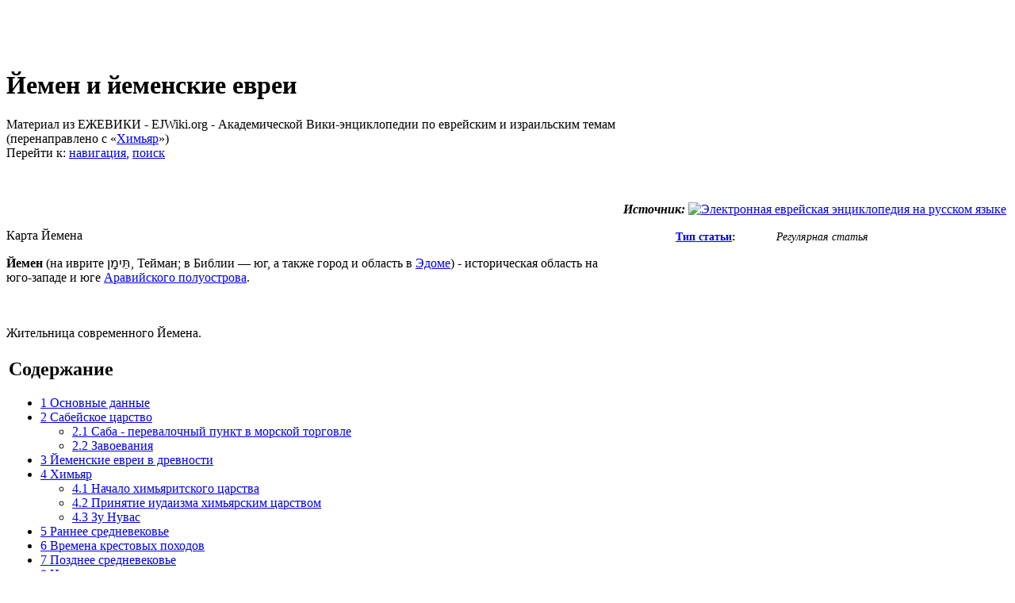

--- FILE ---
content_type: text/html; charset=UTF-8
request_url: http://m.ejwiki.org/wiki/%D0%A5%D0%B8%D0%BC%D1%8C%D1%8F%D1%80
body_size: 210256
content:
<!DOCTYPE html>
<html lang="ru" dir="ltr" class="client-nojs">
<head>
<title>Йемен и йеменские евреи :: Ежевика – еврейская академическая вики-энциклопедия</title>
<meta charset="UTF-8" />
<meta name="generator" content="MediaWiki 1.21.3" />
<link rel="stylesheet" href="/w/extensions/Drafts/Drafts.css?2" />
<link rel="shortcut icon" href="/w/ejwiki.ico" />
<link rel="search" type="application/opensearchdescription+xml" href="/w/opensearch_desc.php" title="Ежевика-Энциклопедия (ru)" />
<link rel="EditURI" type="application/rsd+xml" href="http://m.ejwiki.org/w/api.php?action=rsd" />
<link rel="copyright" href="/wiki/MediaWiki:Copyright" />
<link rel="alternate" type="application/atom+xml" title="Ежевика-Энциклопедия — Atom-лента" href="/w/index.php?title=%D0%A1%D0%BB%D1%83%D0%B6%D0%B5%D0%B1%D0%BD%D0%B0%D1%8F:%D0%A1%D0%B2%D0%B5%D0%B6%D0%B8%D0%B5_%D0%BF%D1%80%D0%B0%D0%B2%D0%BA%D0%B8&amp;feed=atom" />
<link rel="canonical" href="/wiki/%D0%99%D0%B5%D0%BC%D0%B5%D0%BD_%D0%B8_%D0%B9%D0%B5%D0%BC%D0%B5%D0%BD%D1%81%D0%BA%D0%B8%D0%B5_%D0%B5%D0%B2%D1%80%D0%B5%D0%B8" />
<link rel="stylesheet" href="http://m.ejwiki.org/w/load.php?debug=false&amp;lang=ru&amp;modules=ext.categoryTree.css%7Cext.rtlcite%7Cmediawiki.legacy.commonPrint%2Cshared%7Cskins.monobook&amp;only=styles&amp;skin=monobook&amp;*" />
<!--[if IE 6]><link rel="stylesheet" href="/w/skins/monobook/IE60Fixes.css?303" media="screen" /><![endif]-->
<!--[if IE 7]><link rel="stylesheet" href="/w/skins/monobook/IE70Fixes.css?303" media="screen" /><![endif]-->
<link rel="stylesheet" href="/w/extensions/Wikilog/style/wikilog.css?6" /><meta name="ResourceLoaderDynamicStyles" content="" />
<link rel="stylesheet" href="http://m.ejwiki.org/w/load.php?debug=false&amp;lang=ru&amp;modules=site&amp;only=styles&amp;skin=monobook&amp;*" />
<style>a:lang(ar),a:lang(ckb),a:lang(fa),a:lang(kk-arab),a:lang(mzn),a:lang(ps),a:lang(ur){text-decoration:none}
/* cache key: wiki:resourceloader:filter:minify-css:7:e6ed911c790850a53e148a32abb722da */</style>

<script src="http://m.ejwiki.org/w/load.php?debug=false&amp;lang=ru&amp;modules=startup&amp;only=scripts&amp;skin=monobook&amp;*"></script>
<script>if(window.mw){
mw.config.set({"wgCanonicalNamespace":"","wgCanonicalSpecialPageName":false,"wgNamespaceNumber":0,"wgPageName":"Йемен_и_йеменские_евреи","wgTitle":"Йемен и йеменские евреи","wgCurRevisionId":382545,"wgArticleId":52446,"wgIsArticle":true,"wgAction":"view","wgUserName":null,"wgUserGroups":["*"],"wgCategories":["Регулярные статьи","Населённые пункты по алфавиту","Иудаизм в Йемене","Древние народы","История еврейского народа","Древняя история евреев","История евреев в средневековье","Иудейские государства","Евреи по странам и городам","Евреи в Азии","Персоналии по алфавиту","Гиюр, прозелиты в иудаизме","Евреи - воины","Еврейские общины","Еврейская община","Еврейские погромы","Арабо-израильский конфликт","Караимы","Страны Аравийского полуострова","Local"],"wgBreakFrames":false,"wgPageContentLanguage":"ru","wgSeparatorTransformTable":[",	."," 	,"],"wgDigitTransformTable":["",""],"wgDefaultDateFormat":"dmy","wgMonthNames":["","январь","февраль","март","апрель","май","июнь","июль","август","сентябрь","октябрь","ноябрь","декабрь"],"wgMonthNamesShort":["","янв","фев","мар","апр","май","июн","июл","авг","сен","окт","ноя","дек"],"wgRelevantPageName":"Йемен_и_йеменские_евреи","wgRestrictionEdit":[],"wgRestrictionMove":[],"wgRedirectedFrom":"Химьяр","wgWikiEditorEnabledModules":{"toolbar":true,"dialogs":true,"hidesig":true,"templateEditor":false,"templates":false,"preview":true,"previewDialog":false,"publish":false,"toc":false},"wgMFPhotoUploadEndpoint":"","wgUseFormatCookie":{"name":"mf_mobileFormat","duration":-1,"path":"/","domain":"m.ejwiki.org"},"wgStopMobileRedirectCookie":{"name":"stopMobileRedirect","duration":180,"domain":".ejwiki.org","path":"/"},"wgPhotoUploadAppendToDesc":null,"wgImagesDisabled":false,"wgMFMode":"stable","wgIsPageEditable":false,"wgPreferredVariant":"ru","wgCategoryTreePageCategoryOptions":"{\"mode\":20,\"hideprefix\":20,\"showcount\":true,\"namespaces\":[0,6,14]}"});
}</script><script>if(window.mw){
mw.loader.implement("user.options",function(){mw.user.options.set({"ccmeonemails":0,"cols":80,"date":"default","diffonly":0,"disablemail":0,"disablesuggest":0,"editfont":"default","editondblclick":0,"editsection":1,"editsectiononrightclick":0,"enotifminoredits":0,"enotifrevealaddr":0,"enotifusertalkpages":1,"enotifwatchlistpages":0,"extendwatchlist":0,"externaldiff":0,"externaleditor":0,"fancysig":0,"forceeditsummary":0,"gender":"unknown","hideminor":0,"hidepatrolled":0,"imagesize":2,"justify":0,"math":1,"minordefault":0,"newpageshidepatrolled":0,"nocache":0,"noconvertlink":0,"norollbackdiff":0,"numberheadings":0,"previewonfirst":0,"previewontop":1,"quickbar":5,"rcdays":7,"rclimit":50,"rememberpassword":0,"rows":25,"searchlimit":20,"showhiddencats":0,"showjumplinks":1,"shownumberswatching":1,"showtoc":1,"showtoolbar":1,"skin":"monobook","stubthreshold":0,"thumbsize":2,"underline":2,"uselivepreview":0,"usenewrc":0,"watchcreations":0,"watchdefault":0,"watchdeletion":0,"watchlistdays":3,
"watchlisthideanons":0,"watchlisthidebots":0,"watchlisthideliu":0,"watchlisthideminor":0,"watchlisthideown":0,"watchlisthidepatrolled":0,"watchmoves":0,"wllimit":250,"riched_start_disabled":true,"usebetatoolbar":1,"usebetatoolbar-cgd":1,"wikieditor-preview":1,"variant":"ru","language":"ru","searchNs0":true,"searchNs1":false,"searchNs2":false,"searchNs3":false,"searchNs4":false,"searchNs5":false,"searchNs6":false,"searchNs7":false,"searchNs8":false,"searchNs9":false,"searchNs10":false,"searchNs11":false,"searchNs12":false,"searchNs13":false,"searchNs14":false,"searchNs15":false,"searchNs102":false,"searchNs103":false});;},{},{});mw.loader.implement("user.tokens",function(){mw.user.tokens.set({"editToken":"+\\","patrolToken":false,"watchToken":false});;},{},{});
/* cache key: wiki:resourceloader:filter:minify-js:7:693c22c319012a72255e9963844ad976 */
}</script>
<script>if(window.mw){
mw.loader.load(["mediawiki.page.startup","mediawiki.legacy.wikibits","mediawiki.legacy.ajax"]);
}</script>
<script type="text/javascript">window.tamBaseUrl='/w/extensions/TreeAndMenu'</script>
<script type="text/javascript" src="/w/extensions/TreeAndMenu/dtree.js"></script>
</head>
<body class="mediawiki ltr sitedir-ltr ns-0 ns-subject page-Йемен_и_йеменские_евреи skin-monobook action-view">
<div id="globalWrapper">
<div id="column-content"><div id="content" class="mw-body-primary" role="main">
	<a id="top"></a>
	<div id="siteNotice"><div id="localNotice" lang="ru" dir="ltr"><p><br />
</p><p><br />
</p></div></div>
	<h1 id="firstHeading" class="firstHeading" lang="ru"><span dir="auto">Йемен и йеменские евреи</span></h1>
	<div id="bodyContent" class="mw-body">
		<div id="siteSub">Материал из ЕЖЕВИКИ - EJWiki.org - Академической Вики-энциклопедии по еврейским и израильским темам</div>
		<div id="contentSub">(перенаправлено с «<a href="/w/index.php?title=%D0%A5%D0%B8%D0%BC%D1%8C%D1%8F%D1%80&amp;redirect=no" title="Химьяр">Химьяр</a>»)</div>
		<div class="usermessage"><!-- Вы получили <a href="/w/index.php?title=%D0%9E%D0%B1%D1%81%D1%83%D0%B6%D0%B4%D0%B5%D0%BD%D0%B8%D0%B5_%D1%83%D1%87%D0%B0%D1%81%D1%82%D0%BD%D0%B8%D0%BA%D0%B0:&amp;redirect=no" title="Обсуждение участника:"></a> (<a href="/w/index.php?title=%D0%9E%D0%B1%D1%81%D1%83%D0%B6%D0%B4%D0%B5%D0%BD%D0%B8%D0%B5_%D1%83%D1%87%D0%B0%D1%81%D1%82%D0%BD%D0%B8%D0%BA%D0%B0:&amp;diff=cur" title="Обсуждение участника:"></a>). --></div>
		<div id="jump-to-nav" class="mw-jump">Перейти к: <a href="#column-one">навигация</a>, <a href="#searchInput">поиск</a></div>
		<!-- start content -->
<div id="mw-content-text" lang="ru" dir="ltr" class="mw-content-ltr"><p>﻿</p>
<table align="right">
<tr>
<td align="right"><i><b>Источник:</b></i> <a href="http://eleven.co.il" title="Электронная еврейская энциклопедия на русском языке"><img alt="Электронная еврейская энциклопедия на русском языке" src="/w/images/f/fa/%D0%AD%D0%95%D0%AD.gif" width="88" height="31" class="thumbborder" /></a></td>
</tr>
<tr>
<td>
<table align="right" cellspacing="4" style="width: 30em; text-align: left; font-size: 88%; line-height: 1.5em;" class="headertemplate" id="headertemplate">
<tr>
<td colspan="2" style="text-align:center;" class="header_title"><b><span id="header_title_text"></span></b></td>
</tr>
<tr>
<th width="30%" style="text-align:left;"><span id="header_author_text"><a href="/wiki/%D0%92%D0%B8%D0%B4%D1%8B_%D0%B8_%D1%82%D0%B8%D0%BF%D1%8B_%D1%81%D1%82%D0%B0%D1%82%D0%B5%D0%B9_%D0%B2_%D0%95%D0%B6%D0%B5%D0%B2%D0%B8%D0%BA%D0%B5" title="Виды и типы статей в Ежевике">Тип статьи</a>:</span></th>
<td width="70%"><i>Регулярная статья</i></td>
</tr>
<tr>
<td></td>
<td align="right" valign="top" width="70%">
<div style="text-align:right"></div>
</td>
</tr>
<tr>
<td></td>
<td width="70%">
<div style="text-align:right"></div>
</td>
</tr>
</table>
</td>
</tr>
</table>
<div class="thumb tright">
<div class="thumbinner" style="width:252px;"><a href="/wiki/%D0%A4%D0%B0%D0%B9%D0%BB:Yemen-map.gif" class="image"><img alt="" src="/w/images/thumb/0/03/Yemen-map.gif/250px-Yemen-map.gif" width="250" height="269" class="thumbimage" srcset="/w/images/0/03/Yemen-map.gif 1.5x, /w/images/0/03/Yemen-map.gif 2x" /></a>
<div class="thumbcaption">
<div class="magnify"><a href="/wiki/%D0%A4%D0%B0%D0%B9%D0%BB:Yemen-map.gif" class="internal" title="Увеличить"><img src="/w/skins/common/images/magnify-clip.png" width="15" height="11" alt="" /></a></div>
Карта Йемена</div>
</div>
</div>
<p><b>Йемен</b> (на иврите תֵּימָן, Тейман; в Библии — юг, а также город и область в <a href="/wiki/%D0%AD%D0%B4%D0%BE%D0%BC" title="Эдом" class="mw-redirect">Эдоме</a>) - историческая область на юго-западе и юге <a href="/wiki/%D0%90%D1%80%D0%B0%D0%B2%D0%B8%D0%B9%D1%81%D0%BA%D0%B8%D0%B9_%D0%9F%D0%BE%D0%BB%D1%83%D0%BE%D1%81%D1%82%D1%80%D0%BE%D0%B2" title="Аравийский Полуостров" class="mw-redirect">Аравийского полуострова</a>.</p>
<div class="thumb tright">
<div class="thumbinner" style="width:252px;"><a href="/wiki/%D0%A4%D0%B0%D0%B9%D0%BB:Muslim_woman_in_Yemen.jpg" class="image"><img alt="" src="/w/images/thumb/c/c8/Muslim_woman_in_Yemen.jpg/250px-Muslim_woman_in_Yemen.jpg" width="250" height="379" class="thumbimage" srcset="/w/images/thumb/c/c8/Muslim_woman_in_Yemen.jpg/375px-Muslim_woman_in_Yemen.jpg 1.5x, /w/images/thumb/c/c8/Muslim_woman_in_Yemen.jpg/500px-Muslim_woman_in_Yemen.jpg 2x" /></a>
<div class="thumbcaption">
<div class="magnify"><a href="/wiki/%D0%A4%D0%B0%D0%B9%D0%BB:Muslim_woman_in_Yemen.jpg" class="internal" title="Увеличить"><img src="/w/skins/common/images/magnify-clip.png" width="15" height="11" alt="" /></a></div>
Жительница современного Йемена.</div>
</div>
</div>
<table id="toc" class="toc">
<tr>
<td>
<div id="toctitle">
<h2>Содержание</h2>
</div>
<ul>
<li class="toclevel-1 tocsection-1"><a href="#.D0.9E.D1.81.D0.BD.D0.BE.D0.B2.D0.BD.D1.8B.D0.B5_.D0.B4.D0.B0.D0.BD.D0.BD.D1.8B.D0.B5"><span class="tocnumber">1</span> <span class="toctext">Основные данные</span></a></li>
<li class="toclevel-1 tocsection-2"><a href="#.D0.A1.D0.B0.D0.B1.D0.B5.D0.B9.D1.81.D0.BA.D0.BE.D0.B5_.D1.86.D0.B0.D1.80.D1.81.D1.82.D0.B2.D0.BE"><span class="tocnumber">2</span> <span class="toctext">Сабейское царство</span></a>
<ul>
<li class="toclevel-2 tocsection-3"><a href="#.D0.A1.D0.B0.D0.B1.D0.B0_-_.D0.BF.D0.B5.D1.80.D0.B5.D0.B2.D0.B0.D0.BB.D0.BE.D1.87.D0.BD.D1.8B.D0.B9_.D0.BF.D1.83.D0.BD.D0.BA.D1.82_.D0.B2_.D0.BC.D0.BE.D1.80.D1.81.D0.BA.D0.BE.D0.B9_.D1.82.D0.BE.D1.80.D0.B3.D0.BE.D0.B2.D0.BB.D0.B5"><span class="tocnumber">2.1</span> <span class="toctext">Саба - перевалочный пункт в морской торговле</span></a></li>
<li class="toclevel-2 tocsection-4"><a href="#.D0.97.D0.B0.D0.B2.D0.BE.D0.B5.D0.B2.D0.B0.D0.BD.D0.B8.D1.8F"><span class="tocnumber">2.2</span> <span class="toctext">Завоевания</span></a></li>
</ul>
</li>
<li class="toclevel-1 tocsection-5"><a href="#.D0.99.D0.B5.D0.BC.D0.B5.D0.BD.D1.81.D0.BA.D0.B8.D0.B5_.D0.B5.D0.B2.D1.80.D0.B5.D0.B8_.D0.B2_.D0.B4.D1.80.D0.B5.D0.B2.D0.BD.D0.BE.D1.81.D1.82.D0.B8"><span class="tocnumber">3</span> <span class="toctext">Йеменские евреи в древности</span></a></li>
<li class="toclevel-1 tocsection-6"><a href="#.D0.A5.D0.B8.D0.BC.D1.8C.D1.8F.D1.80"><span class="tocnumber">4</span> <span class="toctext">Химьяр</span></a>
<ul>
<li class="toclevel-2 tocsection-7"><a href="#.D0.9D.D0.B0.D1.87.D0.B0.D0.BB.D0.BE_.D1.85.D0.B8.D0.BC.D1.8C.D1.8F.D1.80.D0.B8.D1.82.D1.81.D0.BA.D0.BE.D0.B3.D0.BE_.D1.86.D0.B0.D1.80.D1.81.D1.82.D0.B2.D0.B0"><span class="tocnumber">4.1</span> <span class="toctext">Начало химьяритского царства</span></a></li>
<li class="toclevel-2 tocsection-8"><a href="#.D0.9F.D1.80.D0.B8.D0.BD.D1.8F.D1.82.D0.B8.D0.B5_.D0.B8.D1.83.D0.B4.D0.B0.D0.B8.D0.B7.D0.BC.D0.B0_.D1.85.D0.B8.D0.BC.D1.8C.D1.8F.D1.80.D1.81.D0.BA.D0.B8.D0.BC_.D1.86.D0.B0.D1.80.D1.81.D1.82.D0.B2.D0.BE.D0.BC"><span class="tocnumber">4.2</span> <span class="toctext">Принятие иудаизма химьярским царством</span></a></li>
<li class="toclevel-2 tocsection-9"><a href="#.D0.97.D1.83_.D0.9D.D1.83.D0.B2.D0.B0.D1.81"><span class="tocnumber">4.3</span> <span class="toctext">Зу Нувас</span></a></li>
</ul>
</li>
<li class="toclevel-1 tocsection-10"><a href="#.D0.A0.D0.B0.D0.BD.D0.BD.D0.B5.D0.B5_.D1.81.D1.80.D0.B5.D0.B4.D0.BD.D0.B5.D0.B2.D0.B5.D0.BA.D0.BE.D0.B2.D1.8C.D0.B5"><span class="tocnumber">5</span> <span class="toctext">Раннее средневековье</span></a></li>
<li class="toclevel-1 tocsection-11"><a href="#.D0.92.D1.80.D0.B5.D0.BC.D0.B5.D0.BD.D0.B0_.D0.BA.D1.80.D0.B5.D1.81.D1.82.D0.BE.D0.B2.D1.8B.D1.85_.D0.BF.D0.BE.D1.85.D0.BE.D0.B4.D0.BE.D0.B2"><span class="tocnumber">6</span> <span class="toctext">Времена крестовых походов</span></a></li>
<li class="toclevel-1 tocsection-12"><a href="#.D0.9F.D0.BE.D0.B7.D0.B4.D0.BD.D0.B5.D0.B5_.D1.81.D1.80.D0.B5.D0.B4.D0.BD.D0.B5.D0.B2.D0.B5.D0.BA.D0.BE.D0.B2.D1.8C.D0.B5"><span class="tocnumber">7</span> <span class="toctext">Позднее средневековье</span></a></li>
<li class="toclevel-1 tocsection-13"><a href="#.D0.9D.D0.BE.D0.B2.D0.BE.D0.B5_.D0.B2.D1.80.D0.B5.D0.BC.D1.8F_-_.D1.82.D1.83.D1.80.D0.B5.D1.86.D0.BA.D0.B0.D1.8F_.D0.B8.D0.BC.D0.BF.D0.B5.D1.80.D0.B8.D1.8F_.D0.B8_.D0.B8.D0.BC.D0.B0.D0.BC.D1.8B"><span class="tocnumber">8</span> <span class="toctext">Новое время - турецкая империя и имамы</span></a></li>
<li class="toclevel-1 tocsection-14"><a href="#XIX_.D0.B2.D0.B5.D0.BA"><span class="tocnumber">9</span> <span class="toctext">XIX век</span></a></li>
<li class="toclevel-1 tocsection-15"><a href="#.D0.91.D1.8B.D1.82_.D0.B9.D0.B5.D0.BC.D0.B5.D0.BD.D1.81.D0.BA.D0.B8.D1.85_.D0.B5.D0.B2.D1.80.D0.B5.D0.B5.D0.B2_.D0.B2_XIX_-_.D0.BD.D0.B0.D1.87.D0.B0.D0.BB.D0.B5_XX_.D0.B2.D0.B5.D0.BA.D0.B0"><span class="tocnumber">10</span> <span class="toctext">Быт йеменских евреев в XIX - начале XX века</span></a></li>
<li class="toclevel-1 tocsection-16"><a href="#.D0.A0.D0.B5.D0.BB.D0.B8.D0.B3.D0.B8.D0.BE.D0.B7.D0.BD.D1.8B.D0.B5_.D0.BE.D1.81.D0.BE.D0.B1.D0.B5.D0.BD.D0.BD.D0.BE.D1.81.D1.82.D0.B8_.D0.B9.D0.B5.D0.BC.D0.B5.D0.BD.D1.81.D0.BA.D0.B8.D1.85_.D0.B5.D0.B2.D1.80.D0.B5.D0.B5.D0.B2"><span class="tocnumber">11</span> <span class="toctext">Религиозные особенности йеменских евреев</span></a></li>
<li class="toclevel-1 tocsection-17"><a href="#.D0.9A.D1.83.D0.BB.D1.8C.D1.82.D1.83.D1.80.D0.B0_.D0.B9.D0.B5.D0.BC.D0.B5.D0.BD.D1.81.D0.BA.D0.B8.D1.85_.D0.B5.D0.B2.D1.80.D0.B5.D0.B5.D0.B2"><span class="tocnumber">12</span> <span class="toctext">Культура йеменских евреев</span></a>
<ul>
<li class="toclevel-2 tocsection-18"><a href="#.D0.9C.D1.83.D0.B7.D1.8B.D0.BA.D0.B0_.D0.B9.D0.B5.D0.BC.D0.B5.D0.BD.D1.81.D0.BA.D0.B8.D1.85_.D0.B5.D0.B2.D1.80.D0.B5.D0.B5.D0.B2"><span class="tocnumber">12.1</span> <span class="toctext">Музыка йеменских евреев</span></a></li>
</ul>
</li>
<li class="toclevel-1 tocsection-19"><a href="#.D0.9D.D0.B0.D1.87.D0.B0.D0.BB.D0.BE_XX_.D0.B2.D0.B5.D0.BA.D0.B0"><span class="tocnumber">13</span> <span class="toctext">Начало XX века</span></a></li>
<li class="toclevel-1 tocsection-20"><a href="#.D0.90.D0.B4.D0.B5.D0.BD"><span class="tocnumber">14</span> <span class="toctext">Аден</span></a></li>
<li class="toclevel-1 tocsection-21"><a href="#.D0.9F.D0.BE.D1.81.D0.BB.D0.B5_.D1.81.D0.BE.D0.B7.D0.B4.D0.B0.D0.BD.D0.B8.D1.8F_.D0.93.D0.BE.D1.81.D1.83.D0.B4.D0.B0.D1.80.D1.81.D1.82.D0.B2.D0.B0_.D0.98.D0.B7.D1.80.D0.B0.D0.B8.D0.BB.D1.8C"><span class="tocnumber">15</span> <span class="toctext">После создания Государства Израиль</span></a></li>
<li class="toclevel-1 tocsection-22"><a href="#.D0.A1.D0.BE.D0.B2.D1.80.D0.B5.D0.BC.D0.B5.D0.BD.D0.BD.D0.BE.D0.B5_.D1.81.D0.BE.D1.81.D1.82.D0.BE.D1.8F.D0.BD.D0.B8.D0.B5"><span class="tocnumber">16</span> <span class="toctext">Современное состояние</span></a></li>
<li class="toclevel-1 tocsection-23"><a href="#.D0.A0.D0.B5.D0.BF.D0.B0.D1.82.D1.80.D0.B8.D0.B0.D0.BD.D1.82.D1.8B_.D0.B8.D0.B7_.D0.99.D0.B5.D0.BC.D0.B5.D0.BD.D0.B0_.D0.B2_.D0.98.D0.B7.D1.80.D0.B0.D0.B8.D0.BB.D0.B5"><span class="tocnumber">17</span> <span class="toctext">Репатрианты из Йемена в Израиле</span></a></li>
<li class="toclevel-1 tocsection-24"><a href="#.D0.98.D0.B7.D0.B2.D0.B5.D1.81.D1.82.D0.BD.D1.8B.D0.B5_.D0.B9.D0.B5.D0.BC.D0.B5.D0.BD.D1.81.D0.BA.D0.B8.D0.B5_.D0.B5.D0.B2.D1.80.D0.B5.D0.B8_.D0.B2_.D0.98.D0.B7.D1.80.D0.B0.D0.B8.D0.BB.D0.B5"><span class="tocnumber">18</span> <span class="toctext">Известные йеменские евреи в Израиле</span></a></li>
<li class="toclevel-1 tocsection-25"><a href="#.D0.A1.D0.BE.D0.B1.D1.8B.D1.82.D0.B8.D1.8F_.D0.B2_.D0.99.D0.B5.D0.BC.D0.B5.D0.BD.D0.B5_.D0.B2_.D0.BD.D0.B0.D1.87.D0.B0.D0.BB.D0.B5_21_.D0.B2.D0.B5.D0.BA.D0.B0"><span class="tocnumber">19</span> <span class="toctext">События в Йемене в начале 21 века</span></a></li>
<li class="toclevel-1 tocsection-26"><a href="#.D0.A1.D0.BC._.D1.82.D0.B0.D0.BA.D0.B6.D0.B5"><span class="tocnumber">20</span> <span class="toctext">См. также</span></a></li>
<li class="toclevel-1 tocsection-27"><a href="#.D0.9F.D1.80.D0.B8.D0.BC.D0.B5.D1.87.D0.B0.D0.BD.D0.B8.D1.8F"><span class="tocnumber">21</span> <span class="toctext">Примечания</span></a></li>
<li class="toclevel-1 tocsection-28"><a href="#.D0.98.D1.81.D1.82.D0.BE.D1.87.D0.BD.D0.B8.D0.BA.D0.B8"><span class="tocnumber">22</span> <span class="toctext">Источники</span></a></li>
</ul>
</td>
</tr>
</table>
<h2> <span class="mw-headline" id=".D0.9E.D1.81.D0.BD.D0.BE.D0.B2.D0.BD.D1.8B.D0.B5_.D0.B4.D0.B0.D0.BD.D0.BD.D1.8B.D0.B5">Основные данные</span></h2>
<p>На территории Йемена расположено современное государство Йеменская Арабская Республика (ЙАР; столица <a href="/wiki/%D0%A1%D0%B0%D0%BD%D0%B0" title="Сана" class="mw-redirect">Сана</a>).</p>
<p><b>Йеменские евреи</b> - еврейская этнолингвистическая группа (община), жившая в <a href="/wiki/%D0%99%D0%B5%D0%BC%D0%B5%D0%BD" title="Йемен" class="mw-redirect">Йемене</a>. До репатриации в Израиль йеменские евреи говорили на йеменском диалекте <a href="/wiki/%D0%95%D0%B2%D1%80%D0%B5%D0%B9%D1%81%D0%BA%D0%BE-%D0%90%D1%80%D0%B0%D0%B1%D1%81%D0%BA%D0%B8%D0%B9_%D0%AF%D0%B7%D1%8B%D0%BA" title="Еврейско-Арабский Язык" class="mw-redirect">еврейско-арабского языка</a>, весьма близком к арабскому языку окружающего населения (часть йеменских евреев и в Израиле продолжают общаться между собой на этом диалекте).</p>
<h2> <span class="mw-headline" id=".D0.A1.D0.B0.D0.B1.D0.B5.D0.B9.D1.81.D0.BA.D0.BE.D0.B5_.D1.86.D0.B0.D1.80.D1.81.D1.82.D0.B2.D0.BE">Сабейское царство</span></h2>
<p><b>Саба</b> (שְׁבָא, Шва; Сабейское царство; в русской традиции Сава) - государство существовавшее в первом тысячелетии до н. э. – первой половине первого тысячелетия н. э. в южной части <a href="/wiki/%D0%90%D1%80%D0%B0%D0%B2%D0%B8%D0%B9%D1%81%D0%BA%D0%B8%D0%B9_%D0%9F%D0%BE%D0%BB%D1%83%D0%BE%D1%81%D1%82%D1%80%D0%BE%D0%B2" title="Аравийский Полуостров" class="mw-redirect">Аравийского полуострова</a> (в районе современного Йемена).</p>
<p>Библейские повествования о встрече царя <a href="/wiki/%D0%A1%D0%BE%D0%BB%D0%BE%D0%BC%D0%BE%D0%BD" title="Соломон" class="mw-redirect">Соломона</a> с царицей Савской (то есть Сабейской и о кораблях, ходивших в <a href="/wiki/%D0%9E%D1%84%D0%B8%D1%80" title="Офир">Офир</a> (I Ц. 9:26–28; 10:1–13), легли в основу легенд о связях еврейских царств с древними государствами Йемена.</p>
<h3> <span class="mw-headline" id=".D0.A1.D0.B0.D0.B1.D0.B0_-_.D0.BF.D0.B5.D1.80.D0.B5.D0.B2.D0.B0.D0.BB.D0.BE.D1.87.D0.BD.D1.8B.D0.B9_.D0.BF.D1.83.D0.BD.D0.BA.D1.82_.D0.B2_.D0.BC.D0.BE.D1.80.D1.81.D0.BA.D0.BE.D0.B9_.D1.82.D0.BE.D1.80.D0.B3.D0.BE.D0.B2.D0.BB.D0.B5">Саба - перевалочный пункт в морской торговле</span></h3>
<p>Сабейское царство процветало между 900 и 450 годами до н. э. Саба служила перевалочным пунктом в морской торговле: сюда поступали товары из <a href="/wiki/%D0%98%D0%BD%D0%B4%D0%B8%D1%8F" title="Индия" class="mw-redirect">Индии</a> и Восточной Африки, и отсюда отправлялись караваны в <a href="/wiki/%D0%9C%D0%B5%D1%81%D0%BE%D0%BF%D0%BE%D1%82%D0%B0%D0%BC%D0%B8%D1%8F" title="Месопотамия">Месопотамию</a>, <a href="/wiki/%D0%A1%D0%B8%D1%80%D0%B8%D1%8F" title="Сирия" class="mw-redirect">Сирию</a> и <a href="/wiki/%D0%95%D0%B3%D0%B8%D0%BF%D0%B5%D1%82" title="Египет" class="mw-redirect">Египет</a> (Ис. 60:6; Иов 6:19). Наряду с транзитной торговлей Саба получала доходы от продажи благовоний местного производства (Иер. 6:20; Пс. 72:15 [в русской традиции 71:15]).</p>
<p>Визит царицы Савской к <a href="/wiki/%D0%A1%D0%BE%D0%BB%D0%BE%D0%BC%D0%BE%D0%BD" title="Соломон" class="mw-redirect">Соломону</a> (I Ц. 10), по всей видимости, был торговой миссией, связанной с его усилиями обосноваться <a href="/wiki/%D0%AD%D1%86%D0%B8%D0%BE%D0%BD-%D0%93%D0%B5%D0%B2%D0%B5%D1%80" title="Эцион-Гевер" class="mw-redirect">на побережье Красного моря</a> и этим подорвать монополию Сабы и других южноаравийских царств на караванную торговлю с Сирией и Месопотамией. Надписи, обнаруженные в южной Аравии, не упоминают правительниц, однако из ассирийских документов известны аравийские царицы в более северных областях Аравии.</p>
<p>Именно сабейцы ограбили <a href="/wiki/%D0%98%D0%BE%D0%B2" title="Иов" class="mw-redirect">Иова</a> и убили всю его семью (Иов 1:16).<sup id="cite_ref-1" class="reference"><a href="#cite_note-1">[1]</a></sup></p>
<h3> <span class="mw-headline" id=".D0.97.D0.B0.D0.B2.D0.BE.D0.B5.D0.B2.D0.B0.D0.BD.D0.B8.D1.8F">Завоевания</span></h3>
<p>К концу I века до н. э. Саба овладела соседними царствами (Минейским на юге и Катабанским на севере), а также Хадрамаутом. В IV веке Саба вошла в состав <a href="/wiki/%D0%A5%D0%B8%D0%BC%D1%8C%D1%8F%D1%80" title="Химьяр" class="mw-redirect">Химьяритского</a> царства.</p>
<h2> <span class="mw-headline" id=".D0.99.D0.B5.D0.BC.D0.B5.D0.BD.D1.81.D0.BA.D0.B8.D0.B5_.D0.B5.D0.B2.D1.80.D0.B5.D0.B8_.D0.B2_.D0.B4.D1.80.D0.B5.D0.B2.D0.BD.D0.BE.D1.81.D1.82.D0.B8">Йеменские евреи в древности</span></h2>
<p>Согласно одному из преданий йеменских евреев, их предки прибыли в Сабейское царство при царе <a href="/wiki/%D0%A8%D0%BB%D0%BE%D0%BC%D0%BE" title="Шломо" class="mw-redirect">Шломо</a>.</p>
<p>По другому преданию, они осели там за несколько десятилетий до разрушения в 586 году до н. э. <a href="/wiki/%D0%A5%D1%80%D0%B0%D0%BC" title="Храм" class="mw-redirect">Первого храма</a>. 75 тысяч благочестивых евреев, уверенных в скором исполнении предсказаний <a href="/wiki/%D0%98%D0%B5%D1%80%D0%B5%D0%BC%D0%B8%D1%8F" title="Иеремия" class="mw-redirect">Иеремии</a> (21:9), отправились из <a href="/wiki/%D0%98%D1%83%D0%B4%D0%B5%D0%B9%D1%81%D0%BA%D0%BE%D0%B5_%D1%86%D0%B0%D1%80%D1%81%D1%82%D0%B2%D0%BE" title="Иудейское царство">Иудейского царства</a> на поиски другой плодоносной страны и, перейдя <a href="/wiki/%D0%98%D0%BE%D1%80%D0%B4%D0%B0%D0%BD" title="Иордан" class="mw-redirect">Иордан</a>, через <a href="/wiki/%D0%AD%D0%B4%D0%BE%D0%BC" title="Эдом" class="mw-redirect">Эдом</a> (горы <a href="/wiki/%D0%A1%D0%B5%D0%B8%D1%80" title="Сеир">Сеир</a>) добрались до Йемена, образовав там самостоятельное царство.</p>
<p>На призыв <a href="/wiki/%D0%AD%D0%B7%D1%80%D0%B0" title="Эзра">Эзры</a> возвратиться в <a href="/wiki/%D0%AD%D1%80%D0%B5%D1%86-%D0%98%D1%81%D1%80%D0%B0%D1%8D%D0%BB%D1%8C" title="Эрец-Исраэль" class="mw-redirect">Эрец-Исраэль</a> их потомки ответили отказом, не веря в долговечность еврейского государства. За что они якобы были прокляты Эзрой и, в свою очередь, предали его <a href="/wiki/%D0%A5%D0%B5%D1%80%D0%B5%D0%BC" title="Херем">херему</a>. Многие семейства йеменских евреев связывают свое происхождение с этими выходцами из Иудейского царства.</p>
<p>Согласно легендам, бытовавшим среди евреев района Наджран (цепь оазисов и гор, ныне поделенных между Саудовской Аравией и Йеменской Арабской Республикой), они являются потомками <a href="/wiki/%D0%98%D1%81%D1%87%D0%B5%D0%B7%D0%BD%D1%83%D0%B2%D1%88%D0%B8%D0%B5_%D0%BA%D0%BE%D0%BB%D0%B5%D0%BD%D0%B0" title="Исчезнувшие колена">исчезнувших колен</a>.</p>
<p>Возможно, что начало их поселению положили ставшие колониями торговые миссии еврейских купцов <a href="/wiki/%D0%92%D0%B0%D0%B2%D0%B8%D0%BB%D0%BE%D0%BD" title="Вавилон">Вавилона</a> и <a href="/wiki/%D0%98%D1%80%D0%B0%D0%BD" title="Иран" class="mw-redirect">Персии</a> периода <a href="/wiki/%D0%92%D1%82%D0%BE%D1%80%D0%BE%D0%B9_%D1%85%D1%80%D0%B0%D0%BC" title="Второй храм" class="mw-redirect">Второго храма</a>.</p>
<p>Также не исключено, что после разгрома в Наджране экспедиционного корпуса римского полководца Марка Элия Галла, вторгшегося в Сабейское царство (25–24 года до н. э.), там обосновались уцелевшие воины еврейского отряда (500 человек из личной гвардии <a href="/wiki/%D0%98%D1%80%D0%BE%D0%B4_I_%D0%92%D0%B5%D0%BB%D0%B8%D0%BA%D0%B8%D0%B9" title="Ирод I Великий" class="mw-redirect">Ирода I</a>; Флавий, Древ. 15:317).</p>
<p>Ранними материальными свидетельствами присутствия евреев на территории Йемена являются захоронения (III век н. э.) «мужей <a href="/wiki/%D0%A5%D0%B8%D0%BC%D1%8C%D1%8F%D1%80" title="Химьяр" class="mw-redirect">Химьяра</a>» в некрополе <a href="/wiki/%D0%91%D0%B5%D0%B9%D1%82-%D0%A8%D0%B5%D0%B0%D1%80%D0%B8%D0%BC" title="Бейт-Шеарим" class="mw-redirect">Бейт-Шеарим</a>, а также открытый в 1971 году советскими учеными в мечети села Бейт ал-Хадир (7 километров к югу — юго-востоку от <a href="/wiki/%D0%A1%D0%B0%D0%BD%D0%B0" title="Сана" class="mw-redirect">Саны</a>) фрагмент текста на <a href="/wiki/%D0%98%D0%B2%D1%80%D0%B8%D1%82" title="Иврит">иврите</a> (между III веком и началом VI века н. э.) из так называемых <a href="/wiki/%D0%9A%D0%BEh%D0%B5%D0%BD" title="Коhен">«Двадцати четырех священнических чередов»</a>, высеченного на колонне, которая, видимо, попала туда из разрушенной <a href="/wiki/%D0%A1%D0%B8%D0%BD%D0%B0%D0%B3%D0%BE%D0%B3%D0%B8" title="Синагоги" class="mw-redirect">синагоги</a> соседней деревни Таним близ руин <a href="/wiki/%D0%A5%D0%B8%D0%BC%D1%8C%D1%8F%D1%80" title="Химьяр" class="mw-redirect">химьяритской</a> крепости.</p>
<h2> <span class="mw-headline" id=".D0.A5.D0.B8.D0.BC.D1.8C.D1.8F.D1.80">Химьяр</span></h2>
<div class="thumb tright">
<div class="thumbinner" style="width:252px;"><a href="/wiki/%D0%A4%D0%B0%D0%B9%D0%BB:Yemen_100_AD.svg" class="image"><img alt="" src="/w/images/thumb/2/2b/Yemen_100_AD.svg/250px-Yemen_100_AD.svg.png" width="250" height="233" class="thumbimage" srcset="/w/images/thumb/2/2b/Yemen_100_AD.svg/375px-Yemen_100_AD.svg.png 1.5x, /w/images/thumb/2/2b/Yemen_100_AD.svg/500px-Yemen_100_AD.svg.png 2x" /></a>
<div class="thumbcaption">
<div class="magnify"><a href="/wiki/%D0%A4%D0%B0%D0%B9%D0%BB:Yemen_100_AD.svg" class="internal" title="Увеличить"><img src="/w/skins/common/images/magnify-clip.png" width="15" height="11" alt="" /></a></div>
Химьяр (сиреневый) в I в. н. э.</div>
</div>
</div>
<p><b>Химьяр</b> - горная область к югу от Хаббана в южной части <a href="/wiki/%D0%90%D1%80%D0%B0%D0%B2%D0%B8%D0%B9%D1%81%D0%BA%D0%B8%D0%B9_%D0%9F%D0%BE%D0%BB%D1%83%D0%BE%D1%81%D1%82%D1%80%D0%BE%D0%B2" title="Аравийский Полуостров" class="mw-redirect">Аравийского полуострова</a>.</p>
<h3> <span class="mw-headline" id=".D0.9D.D0.B0.D1.87.D0.B0.D0.BB.D0.BE_.D1.85.D0.B8.D0.BC.D1.8C.D1.8F.D1.80.D0.B8.D1.82.D1.81.D0.BA.D0.BE.D0.B3.D0.BE_.D1.86.D0.B0.D1.80.D1.81.D1.82.D0.B2.D0.B0">Начало химьяритского царства</span></h3>
<p>Первые упоминания о Химьяритском царстве - в "Естественной истории" Плиния, вторая половина 1 века н.э.<sup id="cite_ref-2" class="reference"><a href="#cite_note-2">[2]</a></sup> Название упоминается в греческих светских и церковных источниках, а также в надписях в <a href="/wiki/%D0%91%D0%B5%D0%B9%D1%82-%D0%A8%D0%B5%D0%B0%D1%80%D0%B8%D0%BC" title="Бейт-Шеарим" class="mw-redirect">Бейт-Шеарим</a> на ряде могил евреев из Аравии.</p>
<p>Химьяриты сумели расширить свою территорию, нанеся поражение соседним племенам и южноаравийским царствам, и создать последнее до<a href="/wiki/%D0%98%D1%81%D0%BB%D0%B0%D0%BC" title="Ислам" class="mw-redirect">исламское</a> южноаравийское царство. По всей видимости, начало химьяритской эры (около 117 года до н. э.) совпадает с началом Химьяритского царства.</p>
<p>Обнаруженные официальные надписи на камне свидетельствуют о том, что цари Химьяра сохраняли за собой титулы царей завоеванных царств, покорение которых длилось сотни лет. В начале IV века практически вся территория Южной Аравии находилась под властью царей Химьяра.</p>
<p>Но вскоре после этого <a href="/wiki/%D0%AD%D1%84%D0%B8%D0%BE%D0%BF%D0%B8%D1%8F" title="Эфиопия">Абиссинское царство</a>), заклятый враг Химьяра, особенно после принятия Абиссинией <a href="/wiki/%D0%A5%D1%80%D0%B8%D1%81%D1%82%D0%B8%D0%B0%D0%BD%D1%81%D1%82%D0%B2%D0%BE" title="Христианство">христианства</a> (приблизительно 327 год), превратилось в доминирующую силу в районе.</p>
<h3> <span class="mw-headline" id=".D0.9F.D1.80.D0.B8.D0.BD.D1.8F.D1.82.D0.B8.D0.B5_.D0.B8.D1.83.D0.B4.D0.B0.D0.B8.D0.B7.D0.BC.D0.B0_.D1.85.D0.B8.D0.BC.D1.8C.D1.8F.D1.80.D1.81.D0.BA.D0.B8.D0.BC_.D1.86.D0.B0.D1.80.D1.81.D1.82.D0.B2.D0.BE.D0.BC">Принятие иудаизма химьярским царством</span></h3>
<p>В середине IV века в Химьяре действовали многочисленные христианские миссии. Сообщающий об этом церковный автор Филосторгиос отмечает, что христианское миссионерство в Химьяре встретило резкую оппозицию со стороны местных евреев. Это сообщение — первое сохранившееся в литературе упоминание о евреях в Южной Аравии.</p>
<p>Еврейская община <a href="/wiki/%D0%A5%D0%B8%D0%BC%D1%8C%D1%8F%D1%80" title="Химьяр" class="mw-redirect">Химьяра</a> была весьма влиятельной. С конца IV века и вплоть до завоевания Химьяра христианской Эфиопией принятие <a href="/wiki/%D0%98%D1%83%D0%B4%D0%B0%D0%B8%D0%B7%D0%BC" title="Иудаизм">иудаизма</a> местными жителями было массовым.</p>
<div class="thumb tright">
<div class="thumbinner" style="width:252px;"><a href="/wiki/%D0%A4%D0%B0%D0%B9%D0%BB:HimiarVc.JPG" class="image"><img alt="" src="/w/images/thumb/c/ca/HimiarVc.JPG/250px-HimiarVc.JPG" width="250" height="193" class="thumbimage" srcset="/w/images/c/ca/HimiarVc.JPG 1.5x, /w/images/c/ca/HimiarVc.JPG 2x" /></a>
<div class="thumbcaption">
<div class="magnify"><a href="/wiki/%D0%A4%D0%B0%D0%B9%D0%BB:HimiarVc.JPG" class="internal" title="Увеличить"><img src="/w/skins/common/images/magnify-clip.png" width="15" height="11" alt="" /></a></div>
Химьяр в V веке</div>
</div>
</div>
<p>Активная деятельность абиссинских миссионеров была воспринята химьяритами как угроза их политической независимости от Абиссинии и способствовала их сближению с <a href="/wiki/%D0%98%D1%83%D0%B4%D0%B0%D0%B8%D0%B7%D0%BC" title="Иудаизм">иудаизмом</a>, который не представлял для них политической опасности. Химьяр укреплял связи с Ираном, чтобы иметь союзника против Византии (старшего партнёра Абиссинии).</p>
<p>Известно, что Аб Кариб Асад, царь Химьяра (385–420), которому удалось еще больше расширить границы царства, обратился в <a href="/wiki/%D0%98%D1%83%D0%B4%D0%B0%D0%B8%D0%B7%D0%BC" title="Иудаизм">иудаизм</a>, и в течение некоторого времени многие жители Химьяра приняли эту веру. Это следует из найденных монотеистических надписей, &lt;Книги химьяритов&gt; и таблиц арабских историков Хамзы Исфаханского и Абу-лафиды.</p>
<p>В IV–V веках Химьяритское царство приходило в упадок, что было вызвано преимущественно экономическими изменениями, связанными с ослаблением Римской империи. Упадок международной торговли повлек за собой сокращение земледелия, что в свою очередь привело к запустению земель, разрушению ирригационных систем, эрозии почвы и т. д.</p>
<p>Экономический упадок Химьяра сопровождался социальным кризисом, вызванным расколом между христианами, приверженцами традиционной языческой религии и теми, кто обратился в <a href="/wiki/%D0%98%D1%83%D0%B4%D0%B0%D0%B8%D0%B7%D0%BC" title="Иудаизм">иудаизм</a>. Все это заставило часть южноаравийских племен мигрировать в северные районы Аравийского полуострова. Некоторые из них поселились в еврейских кварталах возле <a href="/wiki/%D0%9C%D0%B5%D0%B4%D0%B8%D0%BD%D0%B0" title="Медина" class="mw-redirect">Медины</a>.</p>
<h3> <span class="mw-headline" id=".D0.97.D1.83_.D0.9D.D1.83.D0.B2.D0.B0.D1.81">Зу Нувас</span></h3>
<p><b>Зу Нувас Юсуф Асар Ясар</b> (Масрук) אכסונדון в <a href="/wiki/%D0%A2%D0%B0%D0%BB%D0%BC%D1%83%D0%B4" title="Талмуд">Талмуде</a>, Ду-Нувас Цура Юсуф ибн-Тубан Асад Абу-Кариб,(погиб в 525 году) был арабским князем, последним правителем независимого <a href="/wiki/%D0%A5%D0%B8%D0%BC%D1%8C%D1%8F%D1%80" title="Химьяр" class="mw-redirect">Химьяритского царства</a>.</p>
<p>Он принял <a href="/wiki/%D0%98%D1%83%D0%B4%D0%B0%D0%B8%D0%B7%D0%BC" title="Иудаизм">иудаизм</a>, то есть не был иудеем от рождения. Но хроника Сеерта, заимствующая из истории Бар-Сахды, утверждает, что мать Зу Нуваса была пленной еврейкой. С отцовской стороны он принадлежал к химьяритской царской династии.</p>
<p>В еврейских источниках нет упоминания о Зу Нувасе, но современные ему христианские и арабские источники, а также открытые в 1950 годах южноаравийские надписи помогают восстановить историю его царствования. Известно, что Зу Нувас поддерживал отношения с еврейскими законоучителями <a href="/wiki/%D0%A2%D0%B2%D0%B5%D1%80%D0%B8%D1%8F" title="Тверия">Тверии</a>, бывшей в то время главным еврейским центром в Эрец-Исраэль.</p>
<p>Ещё до восшествия на трон он принял <a href="/wiki/%D0%98%D1%83%D0%B4%D0%B0%D0%B8%D0%B7%D0%BC" title="Иудаизм">иудаизм</a> под именем Юсуфа (Иосиф). После воцарения (515-518?) сместил узурпатора <i>Ханиах Януф Зу Шантира</i>. Зу Нувас поддерживал отношения с еврейскими законоучителями Тверии, бывшей в то время главным еврейским центром в <a href="/wiki/%D0%AD%D1%80%D0%B5%D1%86-%D0%98%D1%81%D1%80%D0%B0%D1%8D%D0%BB%D1%8C" title="Эрец-Исраэль" class="mw-redirect">Эрец-Исраэль</a>. По арабским источникам, его подданные тоже приняли <a href="/wiki/%D0%98%D1%83%D0%B4%D0%B0%D0%B8%D0%B7%D0%BC" title="Иудаизм">иудаизм</a>.</p>
<p>Ещё в начале своего правления Зу Нувас уничтожил проходивших через Химьяр в Эфиопию ромейских купцов и вообще перекрыл торговлю Аксума с Византией (есть мнение, что он сделал это в отместку за убийство еврейского торговца эфиопами и за сожжение <a href="/wiki/%D0%A1%D0%B8%D0%BD%D0%B0%D0%B3%D0%BE%D0%B3%D0%B8" title="Синагоги" class="mw-redirect">синагоги</a> в Византии). Убытки для этих двух союзных стран были колоссальные, экономика же Химьяра не слишком пострадала: наоборот, у персов и иудеев не стало ромейских конкурентов.</p>
<p>Аксумский царь Калеб (он же Элла-Асбаха) прислал сначала ноту протеста, а когда она не сработала, захватил Химьяр и удалился, оставив гарнизоны в столице Тафар и, возможно, в крупном торговом городе Неджран. Для закрепления союза с Византией он принял христианство.</p>
<p>Зу Нувас спасся бегством, собрал сторонников (среди которых были вовсе не только иудеи, но и язычники) и зимой 522 года, когда приход подкрепления из Аксума был невозможен, подступил с войском к Тафару. Химьяриты не смогли взять город штурмом. Тогда Зу Нувас послал эфиопским представителям письмо с клятвой <i>Адонаем, небесным сводом и Торой</i> (каковую ему приписывают арабские мусульманские источники, достаточно антиеврейские) не причинять им вреда, если они сдадут столицу. Письмо передали два иудейских священника из <a href="/wiki/%D0%A2%D0%B2%D0%B5%D1%80%D0%B8%D1%8F" title="Тверия">Тверии</a> и два христианских священника-несторианца из Хирты Наамановой.</p>
<p>300 воинов эфиопского гарнизона вышли за стены, сдались и были перебиты той же ночью. Затем в Тафаре сожгли церковь с оставшимися 280 эфиопами и началась резня. Зу Нувас приказал уничтожить всех христиан, поскольку именно они сотрудничали с захватчиками.</p>
<p>Затем он пошёл на Наджран. После долгой осада предложил горожанам заплатить ему выкуп. К нему вышли 150 виднейших граждан, доставив 130 талантов золота. С ними Зу Нувас обошёлся милостиво. По требованию народа город сдался. Зу Нувас поголовно истребил около 770 богатых христиан, правивших городом.</p>
<p>Преследования христиан прокатились по другим городам Химьяра: Хадрамауту, Марибу, Хаджарену. Неясно, правда, были ли там убийства. Во всяком случае, Зу Нувас уничтожил не всех христиан в своей земле, так как некий Аумейах отправился от их имени с просьбой о помощи в Абиссинию, а затем и в <a href="/wiki/%D0%92%D0%B8%D0%B7%D0%B0%D0%BD%D1%82%D0%B8%D1%8F" title="Византия" class="mw-redirect">Византию</a>.</p>
<p>Зу Нувас он отправил послание в Хирту, находившуюся под иранским протекторатом, с просьбой к царю Мундару уничтожить всех христиан на его территории, обещая союз и деньги. В это время с предложением союза в Хирту прибыло византийское посольство, а в поддержку химьяритам - несторианский епископ Сила из Персии. После колебаний Мундар заключил союз с Византией. Оппозиция Зу Нувасу все усиливалась. Многие знатные роды Южной Аравии готовы были восстать против него.</p>
<p>В середине 525 года большое абиссинское войско во главе с негусом Элла Асбаха направилось на Химьяр. Византия прислала ему в помощь царю 70 кораблей, и он высадился в Химьяре во главе эфиопского войска. Высадка происходила в двух местах. Конные химьяриты во главе с Зу Нувасом попытались этому помешать, но потерпели поражение, Зу Нувас погиб.</p>
<p>Оккупационные войска грабили страну, сторонники Зу Нуваса были увезены в эфиопское рабство, многие были насильно крещены. В позднем средневековье арабские источники зафиксировали в Западной Африке поселение потомков одного из кланов таких йеменских евреев, ушедшего из абиссинского плена на запад.<sup id="cite_ref-3" class="reference"><a href="#cite_note-3">[3]</a></sup></p>
<p>В 527 году Химьяр был захвачен византийцами, а в 575 году перешел в руки <a href="/wiki/%D0%98%D1%80%D0%B0%D0%BD" title="Иран" class="mw-redirect">персов</a>, владевших им вплоть до завоевания страны мусульманами в 630 году.</p>
<p>В 1931 году на юге Аравийского полуострова, к юго-востоку от города <a href="/wiki/%D0%A1%D0%B0%D0%BD%D0%B0" title="Сана" class="mw-redirect">Сана</a>, была открыта гробница, в которой, по мнению ученых, похоронен Зу Нувас.</p>
<h2> <span class="mw-headline" id=".D0.A0.D0.B0.D0.BD.D0.BD.D0.B5.D0.B5_.D1.81.D1.80.D0.B5.D0.B4.D0.BD.D0.B5.D0.B2.D0.B5.D0.BA.D0.BE.D0.B2.D1.8C.D0.B5">Раннее средневековье</span></h2>
<p>Период эфиопского владычества, отмеченный христианизацией страны и преследованиями иудаизма, закончился завоеванием Химьяра персами в 575 году. В 629–630 годах территория Йемена была включена в состав Арабского халифата, и, видимо, часть евреев Йемена и потомков прозелитов приняли <a href="/wiki/%D0%98%D1%81%D0%BB%D0%B0%D0%BC" title="Ислам" class="mw-redirect">ислам</a>.</p>
<p>Среди них были Каб ал-Ахбар (умер в период между 652 и 655 годами), высказывания которого, приводимые в ранней литературе ислама (а также рассказы о нем), часто связаны с <a href="/wiki/%D0%90%D0%B3%D0%B3%D0%B0%D0%B4%D0%B0" title="Аггада" class="mw-redirect">Аггадой</a> и другими источниками раввинистической традиции, и кади города Сана Вахб ибн Мунаббих (родился в 656 году – умер в период между 732 и 738 годами), ранний комментатор <a href="/wiki/%D0%9A%D0%BE%D1%80%D0%B0%D0%BD" title="Коран">Корана</a>, толковавший приближенно к Библии его неясные суры (главы), один из создателей жанра <i>хадиса</i> (предание, основанное на высказываниях и действиях <a href="/wiki/%D0%9C%D1%83%D1%85%D0%B0%D0%BC%D0%BC%D0%B0%D0%B4" title="Мухаммад">Мухаммада</a> и его сподвижников) и литературы <i>исраилият</i> (тип мусульманской литературы, связанный с еврейской традицией.</p>
<p>Евреи Йемена, сохранившие верность иудаизму, получили статус <a href="/wiki/%D0%97%D0%B8%D0%BC%D0%BC%D0%B8" title="Зимми">зимми</a>. Они оказались единственным религиозным меньшинством страны, стоящим на низшей ступени социальной лестницы. Евреям запрещалось добывать средства существования занятиями, которыми зарабатывали на жизнь мусульмане (например, заниматься земледелием и скотоводством), а также ссужать деньги под проценты. Они стали в основном ремесленниками, а также торговцами.</p>
<p>Их свидетельские показания против мусульман не признавались судом. Йеменские евреи платили обычный для всех зимми подушный налог, и кроме того их принуждали выполнять унизительные работы, запрещенные мусульманам или презираемые ими.</p>
<p>Йеменские евреи не могли состоять на государственной и военной службе, владеть землей, носить новую или яркую одежду, оружие, пользоваться седлами, ездить на лошадях и мулах (а позже вообще ездить верхом), изучать <a href="/wiki/%D0%A2%D0%BE%D1%80%D0%B0" title="Тора" class="mw-redirect">Тору</a> вне стен <a href="/wiki/%D0%A1%D0%B8%D0%BD%D0%B0%D0%B3%D0%BE%D0%B3%D0%B8" title="Синагоги" class="mw-redirect">синагоги</a>, читать молитвы вслух, громко трубить в <a href="/wiki/%D0%A8%D0%BE%D1%84%D0%B0%D1%80" title="Шофар">шофар</a> и т. д.</p>
<p>Хотя формально йеменские евреи обладали статусом <a href="/wiki/%D0%97%D0%B8%D0%BC%D0%BC%D0%B8" title="Зимми">зимми</a>, они были лишены всяких прав и зависели от мусульманского покровителя (сейида), принимавшего на себя за плату ответственность за их жизнь и имущество. Применение антиеврейских ограничительных законов сопровождалось в Йемене особыми унижениями и тяжелой (почти крепостной) зависимостью евреев от местных правителей.</p>
<p>Очевидно, евреи в это время занимались морским делом. Около 750&#160;г. состоялась <i>морская экспедиция йеменских евреев в Индию</i>. Её командир Йосеф Раббан получил от правителя Малабарского побережья землю для поселения и права феодального владетеля. Так возникла община <a href="/wiki/%D0%9A%D0%BE%D1%87%D0%B8%D0%BD%D1%81%D0%BA%D0%B8%D0%B5_%D0%B5%D0%B2%D1%80%D0%B5%D0%B8" title="Кочинские евреи">кочинских евреев</a>.<sup id="cite_ref-4" class="reference"><a href="#cite_note-4">[4]</a></sup></p>
<h2> <span class="mw-headline" id=".D0.92.D1.80.D0.B5.D0.BC.D0.B5.D0.BD.D0.B0_.D0.BA.D1.80.D0.B5.D1.81.D1.82.D0.BE.D0.B2.D1.8B.D1.85_.D0.BF.D0.BE.D1.85.D0.BE.D0.B4.D0.BE.D0.B2">Времена крестовых походов</span></h2>
<p>Сложившиеся в период персидского владычества тесные связи евреев Йемена с центром еврейской учености в Вавилонии продолжали существовать и после исламизации страны. Евреи Йемена оказывали материальную поддержку <a href="/wiki/%D0%98%D0%B5%D1%88%D0%B8%D0%B2%D0%B0" title="Иешива">иешивам</a> вавилонских <a href="/wiki/%D0%93%D0%B0%D0%BE%D0%BD" title="Гаон">гаонов</a>.</p>
<p>С приходом к власти к концу X веке Фатимидов в Египте и Йемене, но главным образом в результате завоевательных войн сельджуков на Ближнем Востоке (вторая половина XI века) и <a href="/wiki/%D0%9A%D1%80%D0%B5%D1%81%D1%82%D0%BE%D0%B2%D1%8B%D0%B5_%D0%BF%D0%BE%D1%85%D0%BE%D0%B4%D1%8B" title="Крестовые походы">крестовых походов</a> изменились маршруты международной торговли и возросло значение Йемена как посреднического торгового пункта на пути между Африкой и Юго-Восточной Азией. Из материалов <a href="/wiki/%D0%9A%D0%B0%D0%B8%D1%80%D1%81%D0%BA%D0%B0%D1%8F_%D0%B3%D0%B5%D0%BD%D0%B8%D0%B7%D0%B0" title="Каирская гениза">Каирской генизы</a> известно о существовании налаженных торговых связей евреев Адена с Индией.</p>
<p>Религиозные гонения, усилившиеся к концу периода Фатимидов и достигшие кульминации в указе местного имама Абд ан-Наби ибн Махди о насильственном обращении евреев Йемена в ислам (1165), рост шиитского фанатизма в стране, а также проповеди некоего еврея-отступника вызвали появление лжемессии (убит примерно в 1173 году) и мессианского брожения среди евреев Йемена.</p>
<p>Это побудило <a href="/wiki/%D0%9D%D0%B0%D0%B3%D0%B8%D0%B4" title="Нагид">нагида</a> общины Яакова бен Нетан’эля ал-Фаюми обратиться за советом к <a href="/wiki/%D0%9C%D0%B0%D0%B9%D0%BC%D0%BE%D0%BD%D0%B8%D0%B4" title="Маймонид" class="mw-redirect">Маймониду</a>, который в ответ направил евреям Йемена «Игерет Тейман» («Йеменское послание», примерно 1172 год), сыгравшее значительную роль в формировании их последующей духовной жизни. Послание публично читалось во всех общинах Йемена.</p>
<h2> <span class="mw-headline" id=".D0.9F.D0.BE.D0.B7.D0.B4.D0.BD.D0.B5.D0.B5_.D1.81.D1.80.D0.B5.D0.B4.D0.BD.D0.B5.D0.B2.D0.B5.D0.BA.D0.BE.D0.B2.D1.8C.D0.B5">Позднее средневековье</span></h2>
<p><a href="/wiki/%D0%9D%D0%B0%D1%81%D0%B8%D0%BB%D1%8C%D1%81%D1%82%D0%B2%D0%B5%D0%BD%D0%BD%D0%BE%D0%B5_%D0%BE%D0%B1%D1%80%D0%B0%D1%89%D0%B5%D0%BD%D0%B8%D0%B5" title="Насильственное обращение" class="mw-redirect">Насильственному обращению</a> и другим видам преследования евреев был положен конец с установлением власти Айюбидов (самостоятельная ветвь династии) над большей частью страны (1174–1228). Появление в 1495 году в <a href="/wiki/%D0%A5%D0%B0%D0%B4%D1%80%D0%B0%D0%BC%D0%B0%D1%83%D1%82" title="Хадрамаут" class="mw-redirect">Хадрамауте</a> (историческая область на юге Аравийского полуострова) лжемессии вновь вызвало мессианские брожения.</p>
<p>К концу XV – началу XVI веков в северной и центральной областях горного Йемена господствующее положение заняли имамы шиитской секты зейдитов.</p>
<p>В <a href="/wiki/%D0%9A%D0%B0%D0%B8%D1%80%D1%81%D0%BA%D0%B0%D1%8F_%D0%B3%D0%B5%D0%BD%D0%B8%D0%B7%D0%B0" title="Каирская гениза">Каирской генизе</a> обнаружены сведения о поселении йеменских евреев в Эрец-Исраэль, восходящие к XII веку; <a href="/wiki/%D0%90%D0%BB%D1%85%D0%B0%D1%80%D0%B8%D0%B7%D0%B8,_%D0%98%D0%B5%D1%85%D1%83%D0%B4%D0%B0_%D0%91%D0%B5%D0%BD_%D0%A8%D0%BB%D0%BE%D0%BC%D0%BE" title="Алхаризи, Иехуда Бен Шломо" class="mw-redirect">Иеhуда бен Шломо Алхаризи</a> сообщает, что йеменские евреи жили там и в XIII веке.</p>
<p>О прибытии йеменских евреев в Иерусалим говорится в послании руководителей общины Святого города от 1454 года, а в 1488 году рабби <a href="/wiki/%D0%91%D0%B5%D1%80%D1%82%D0%B8%D0%BD%D0%BE%D1%80%D0%BE,_%D0%9E%D0%B2%D0%B0%D0%B4%D0%B8%D1%8F_%D0%91%D0%B5%D0%BD_%D0%90%D0%B2%D1%80%D0%B0%D1%85%D0%B0%D0%BC_%D0%AF%D1%80%D0%B5" title="Бертиноро, Овадия Бен Аврахам Яре">Овадия Бертиноро</a> сообщает о прибытии туда «евреев из страны Аден».</p>
<p>Как выяснилось, в средние века группа евреев из городка Сенна на крайнем востоке Йемена прибыла в Восточную Африку и вместе с местными банту мигрировала на юг. Они прибыли в Южную Африку примерно в XIII - XV веке. Их потомки живут там до сих пор и называются <a href="/wiki/%D0%9B%D0%B5%D0%BC%D0%B1%D0%B0" title="Лемба" class="mw-redirect">лемба</a>.<sup id="cite_ref-5" class="reference"><a href="#cite_note-5">[5]</a></sup><sup id="cite_ref-6" class="reference"><a href="#cite_note-6">[6]</a></sup><sup id="cite_ref-7" class="reference"><a href="#cite_note-7">[7]</a></sup></p>
<h2> <span class="mw-headline" id=".D0.9D.D0.BE.D0.B2.D0.BE.D0.B5_.D0.B2.D1.80.D0.B5.D0.BC.D1.8F_-_.D1.82.D1.83.D1.80.D0.B5.D1.86.D0.BA.D0.B0.D1.8F_.D0.B8.D0.BC.D0.BF.D0.B5.D1.80.D0.B8.D1.8F_.D0.B8_.D0.B8.D0.BC.D0.B0.D0.BC.D1.8B">Новое время - турецкая империя и имамы</span></h2>
<p>В начале XVI века в Йемен вторглись турки-османы (полностью захватить страну им удалось после многолетних войн в 1538 году), и еврейская община становится жертвой трений между завоевателями и зейдитскими имамами, частично утратившими власть.</p>
<p>Турки обязали евреев Йемена носить черную одежду и обложили их непомерной податью. В 1618 году по наущению турецкого правителя евреи Южного Йемена подверглись кровавым преследованиям и <a href="/wiki/%D0%9D%D0%B0%D1%81%D0%B8%D0%BB%D1%8C%D1%81%D1%82%D0%B2%D0%B5%D0%BD%D0%BD%D0%BE%D0%B5_%D0%BE%D0%B1%D1%80%D0%B0%D1%89%D0%B5%D0%BD%D0%B8%D0%B5" title="Насильственное обращение" class="mw-redirect">насильственному обращению в ислам</a>.</p>
<p>Анонимный итальянский путешественник пишет, что в 1553 году йеменские евреи поселились в <a href="/wiki/%D0%A6%D1%84%D0%B0%D1%82" title="Цфат">Цфате</a>. Начиная с XVI века в <a href="/wiki/%D0%AD%D1%80%D0%B5%D1%86-%D0%98%D1%81%D1%80%D0%B0%D1%8D%D0%BB%D1%8C" title="Эрец-Исраэль" class="mw-redirect">Эрец-Исраэль</a> стали приезжать многие известные законоучители и <a href="/wiki/%D0%9A%D0%B0%D0%B1%D0%B1%D0%B0%D0%BB%D0%B8%D1%81%D1%82" title="Каббалист">каббалисты</a> йеменских евреев.</p>
<p>Антиосманское восстание (начало XVII века), изгнание турецких войск из большей части Йемена и создание в 1633 году независимого зейдитского имамата, а в южных районах — мелких феодальных княжеств благоприятно сказалось на положении еврейских общин.</p>
<p>Но крайне экстатические настроения среди евреев Йемена, порожденные движением <a href="/wiki/%D0%A1%D0%B0%D0%B1%D0%B1%D0%B0%D1%82%D0%B8%D0%B0%D0%BD%D1%81%D1%82%D0%B2%D0%BE" title="Саббатианство" class="mw-redirect">Шабтая Цви</a>, привели к кровавым преследованиям со стороны правящего имама Исмаила ибн Касима ал-Мутавакила. В 1667 году им был казнен на глазах арабской толпы <a href="/wiki/%D0%9D%D0%B0%D0%B3%D0%B8%D0%B4" title="Нагид">нагид</a> евреев Йемена рабби Шломо Джамаил.</p>
<p>Положение евреев еще более ухудшилось с приходом к власти фанатичного имама Ахмада ибн Хасана ал-Махди (по другим данным Мухаммад ибн Хусейн ал-Махди), который, опираясь на хадис, приписывающий Мухаммаду мнение, что в Хиджазе не может быть более одной религии, перенес этот постулат на Йемен и в 1676 году запретил общественные молитвы евреев и приказал разрушить все <a href="/wiki/%D0%A1%D0%B8%D0%BD%D0%B0%D0%B3%D0%BE%D0%B3%D0%B8" title="Синагоги" class="mw-redirect">синагоги</a>.</p>
<p>В 1679 году евреям имамата было предоставлено право выбора — принять ислам или отправиться в изгнание в округ Мауза (в прибрежной солончаковой и пустынной низменности Тихама), отличавшийся нездоровым климатом. Абсолютное большинство евреев предпочло изгнание.</p>
<p>Еврейское имущество продавалось за бесценок, большей частью его была утеряна или разграблена. Многие изгнанники умерли в пути, а из достигших места ссылки — от болезней, голода и неимоверной жары. Предположительно погибло около 2/3 высланных евреев.</p>
<p>Изгнания избежали евреи района города Саада (на севере Йемена), где местные правители были фактически автономны и не выполнили приказа имама. В результате изгнания Йемен лишился всех ремесленников, и местные правители обратились к центральной власти с просьбой о возвращении евреев.</p>
<p>В 1680 году выжившие изгнанники были возвращены, однако они нашли свои дома разрушенными или занятыми мусульманами и были вынуждены поселиться за пределами городских стен в Сане и других городах. Изгнание привело к резким демографическим и социально-экономическим изменениям среди еврейского населения Йемена (особенно в общине Саны) и оставило травму в его памяти.</p>
<p>Еврейская хроника, посвященная событиям 1717–1726 годов в Йемене (Саид Саади «Дофи hа-зман» — «Пороки времени» или «Дапей hа-зман» — «Страницы времени»), повествует о новых бедствиях. Так, вследствие продолжительной засухи и голода значительное число евреев перешло в ислам.</p>
<p>Ограничения и преследования евреев продолжались на протяжении XVII, XVIII и начала XIX веков. В 1761 году имам Аббас запретил евреям Саны строить высокие дома (выше домов мусульман) и разрушил 12 из 14 синагог столицы. В 1806 году наряду с другими ограничительными мерами (запрещение носить хорошую или новую одежду и тому подобное) на еврейскую общину Саны была возложена унизительная обязанность вывоза нечистот (оставалась в силе до 1950 года).</p>
<p>На юге Йемена, в частности в Адене, который до XVIII века был важным торговым портом на пути в Индию, еврейская община жила относительно свободно.</p>
<h2> <span class="mw-headline" id="XIX_.D0.B2.D0.B5.D0.BA">XIX век</span></h2>
<p>К началу XIX века имамы Северного Йемена (пользовались реальной властью лишь в окрестностях Саны) не смогли противостоять вторжению войск <a href="/wiki/%D0%95%D0%B3%D0%B8%D0%BF%D0%B5%D1%82" title="Египет" class="mw-redirect">египетского</a> паши <a href="/wiki/%D0%9C%D1%83%D1%85%D0%B0%D0%BC%D0%BC%D0%B0%D0%B4-%D0%90%D0%BB%D0%B8" title="Мухаммад-Али">Мухаммада-Али</a> и признали себя в 1818 году его вассалами (власть Египта над Йеменом сохранялась до 1840 года).</p>
<p>В 1839 году Великобритания захватила Аден и во второй половине XIX века&#160;— начале XX века распространила свое господство на весь юг Йемена. Местные евреи получили те же гражданские права, что и мусульманское население колонии.</p>
<p>Многие евреи Йемена (в основном молодежь), а также евреи из Бомбея (преимущественно <a href="/wiki/%D0%91%D0%BD%D0%B5%D0%B9-%D0%98%D1%81%D1%80%D0%B0%D1%8D%D0%BB%D1%8C" title="Бней-Исраэль" class="mw-redirect">Бней-Исраэль</a>) и <a href="/wiki/%D0%91%D0%B0%D0%B3%D0%B4%D0%B0%D0%B4" title="Багдад">Багдада</a> устремились в Аден, привлеченные гражданским равенством всего населения и экономическим процветанием.</p>
<p>Число евреев здесь между 1839 и 1947 годами возросло с приблизительно 250 до 4750 человек. По некоторым данным, в 1948 году на юге Йемена, контролируемом англичанами, включая Аден, проживало около 8000 евреев.</p>
<p>В 1849 году Турция частично восстановила власть над Северным Йеменом (полностью в 1872 году, когда Йемен был объявлен вилайетом Османской империи). Но это не улучшило положения евреев; местное население подозревавшее евреев в симпатиях к турецким властям, относилось к ним крайне враждебно. С открытием Суэцкого канала (1869) стратегическое значение Йемена сильно возросло, и Турция приняла меры для укрепления своих позиций в стране.</p>
<p>Власть имама была ограничена только религиозной сферой, и евреи почувствовали себя в большей безопасности. Однако предшествовавшая этому междоусобная борьба (в 1850-56 годах сменилось девять имамов), обнаружение евреями своего заблуждения, когда в 1856 году они приняли посланца Английского миссионерского общества <a href="/wiki/%D0%90%D0%BF%D0%BE%D1%81%D1%82%D0%B0%D1%81%D0%B8%D1%8F" title="Апостасия" class="mw-redirect">апостата</a> Штерна за <a href="/wiki/%D0%A2%D0%B0%D0%BB%D0%BC%D1%83%D0%B4" title="Талмуд">талмудиста</a>, и гонения, которые обрушил на них покровительствовавший миссионеру имам за отказ слушать проповеди.</p>
<p>Последовавшее после 1872 года поощрение турецкой администрацией ввоза современных машин, инструментов и фабричных изделий, что разоряло еврейских ремесленников, и частые засухи во второй половине XIX века, сопровождавшиеся голодом,&#160;— все это способствовало возрождению мессианских брожений в Йемене.</p>
<p>В 1861-64 годах лжемессия Иехуда бен Шалом по прозвищу Шукр Кухайл (1840?-64) объединил вокруг себя не только евреев, но и мусульман. Хотя он был убит по наущению имама, волнения не прекратились, так как народ верил в обещание Шукра воскреснуть. В 1868 году появляется самозванец, объявивший себя воскресшим Шукром, женится на его вдове и рассылает послания общинам Йемена, Египта и Эрец-Исраэль о своем возвращении в мир. <a href="/wiki/%D0%9F%D0%BE%D1%81%D0%BB%D0%B0%D0%BD%D1%86%D1%8B_%D0%AD%D1%80%D0%B5%D1%86-%D0%98%D1%81%D1%80%D0%B0%D1%8D%D0%BB%D1%8C" title="Посланцы Эрец-Исраэль" class="mw-redirect">Посланец Эрец-Исраэль</a> <a href="/wiki/%D0%A1%D0%B0%D0%BF%D0%B8%D1%80,_%D0%AF%D0%B0%D0%BA%D0%BE%D0%B2" title="Сапир, Яаков">Я. Сапир</a> в «Игерет Тейман hа-шенит» («Второе йеменское послание»; 1873) предостерегал йеменских евреев от веры в этого нового лжемессию.</p>
<p>В 1879 году от эпидемии лихорадки умерло много евреев Йемена. На фоне этих непрекращающихся бедствий <a href="/wiki/%D0%93%D0%B5%D0%BC%D0%B0%D1%82%D1%80%D0%B8%D1%8F" title="Гематрия">гематрическое толкование</a> словосочетания бе-тамар (Песнь 7:9), из которого следовало, что возвращение евреев в <a href="/wiki/%D0%AD%D1%80%D0%B5%D1%86-%D0%98%D1%81%D1%80%D0%B0%D1%8D%D0%BB%D1%8C" title="Эрец-Исраэль" class="mw-redirect">Эрец-Исраэль</a> должно начаться в <a href="/wiki/%D0%9A%D0%B0%D0%BB%D0%B5%D0%BD%D0%B4%D0%B0%D1%80%D1%8C" title="Календарь">5642 год (1882)</a>, нашло глубокий отклик в среде евреев Йемена, подкреплявшийся вестями о росте еврейского населения Эрец-Исраэль и о создании там новых еврейских поселений.</p>
<p>Это привело в 1880 годах, наряду с незначительной эмиграцией в Египет, Эфиопию (в основном в Аддис-Абебу) и в город Джибути (на полуострове Сомали), к первой большой <a href="/wiki/%D0%90%D0%BB%D0%B8%D1%8F" title="Алия" class="mw-redirect">алие</a> евреев Йемена. Она носила в основном мессианский характер. Накануне массовой алии среди евреев Йемена распространился слух, будто власти Османской империи опубликовали официальный документ, разрешавший евреям всего мира переселяться в Эрец-Исраэль.</p>
<p>Алия продолжалась до начала Первой мировой войны. В 1881—1906 годах в Эрец-Исраэль поселялись почти исключительно евреи из центральной части Йемена&#160;— Саны и близлежащих населенных пунктов. С 1907 года началась алия значительных групп евреев с севера и юга Йемена.</p>
<p>Первоначально йеменские евреи селились лишь в <a href="/wiki/%D0%98%D0%B5%D1%80%D1%83%D1%81%D0%B0%D0%BB%D0%B8%D0%BC" title="Иерусалим">Иерусалиме</a>, где к 1908 году их проживало около 2500, большинство их было занято на строительных работах, в каменоломнях и различных ремеслах. Небольшая группа йеменских евреев (около 80 семей) к 1903 году осела в <a href="/wiki/%D0%AF%D1%84%D1%84%D0%BE" title="Яффо" class="mw-redirect">Яффо</a>.</p>
<p>С 1908 года началось расселение йеменских евреев в сельскохозяйственных поселениях (<a href="/wiki/%D0%A0%D0%B5%D1%85%D0%BE%D0%B2%D0%BE%D1%82" title="Реховот">Реховот</a>, <a href="/wiki/%D0%A0%D0%B8%D1%88%D0%BE%D0%BD_%D0%BB%D0%B5-%D0%A6%D0%B8%D0%BE%D0%BD" title="Ришон ле-Цион" class="mw-redirect">Ришон ле-Цион</a>, <a href="/wiki/%D0%9F%D0%B5%D1%82%D0%B0%D1%85-%D0%A2%D0%B8%D0%BA%D0%B2%D0%B0" title="Петах-Тиква">Петах-Тиква</a>, <a href="/wiki/%D0%A5%D0%B0%D0%B4%D0%B5%D1%80%D0%B0" title="Хадера">Хадера</a>, <a href="/wiki/%D0%97%D0%B8%D1%85%D1%80%D0%BE%D0%BD-%D0%AF%D0%B0%D0%BA%D0%BE%D0%B2" title="Зихрон-Яаков">Зихрон-Яаков</a> и другие). В основном они работали наемными сельскохозяйственными рабочими у еврейских хозяев. К концу Первой мировой войны в Эрец-Исраэль насчитывалось около 4500 йеменских евреев.</p>
<p>В 1893 году в Йемене вновь возникает мессианское движение, которое возглавил Иосеф (Юсуф) бен Абдаллах.</p>
<h2> <span class="mw-headline" id=".D0.91.D1.8B.D1.82_.D0.B9.D0.B5.D0.BC.D0.B5.D0.BD.D1.81.D0.BA.D0.B8.D1.85_.D0.B5.D0.B2.D1.80.D0.B5.D0.B5.D0.B2_.D0.B2_XIX_-_.D0.BD.D0.B0.D1.87.D0.B0.D0.BB.D0.B5_XX_.D0.B2.D0.B5.D0.BA.D0.B0">Быт йеменских евреев в XIX - начале XX века</span></h2>
<p>Социально-экономический гнет в сочетании с общей отсталостью страны определили роль, которую играли евреи в экономике Йемена. Лишенные, как и в других мусульманских странах, права владеть землей (лишь незначительное число йеменских евреев были земледельцами-арендаторами), они главным образом занимались ремеслом и торговлей (в основном розничной). На протяжении многих поколений традиции и навыки определенных ремесел закрепились за отдельными семьями йеменских евреев.</p>
<p>Сосредоточение (почти абсолютное) ремесла в руках евреев вызвало своеобразную взаимозависимость между ними и мусульманами: удовлетворяя потребности последних в ремесленных изделиях и услугах, евреи получали от них взамен продукты питания, главным образом после жатвы и в сезоны сбора овощей и фруктов.</p>
<p>Устная традиция йеменских евреев сообщает о ряде фактов, когда от жестоких преследований властей их спасала необходимость их труда для экономики страны. Например, изгнание евреев из городов Йемена в округ Мауза было отменено через год, в 1680 г., так как отсутствие ремесленников нарушило нормальную жизнь во всей стране.</p>
<p>Посланец Эрец-Исраэль <a href="/wiki/%D0%A1%D0%B0%D0%BF%D0%B8%D1%80,_%D0%AF%D0%B0%D0%BA%D0%BE%D0%B2" title="Сапир, Яаков">Я. Сапир</a>, побывавший в Йемене в 1858–59 гг., писал:</p>
<table style="margin:auto; border-collapse:collapse; background-color:transparent; border-style:none;">
<tr>
<td style="width:30px; vertical-align:top; padding-right:10px;"><img alt="«" src="/w/images/thumb/4/44/Aquote1.png/30px-Aquote1.png" width="30" height="23" srcset="/w/images/4/44/Aquote1.png 1.5x, /w/images/4/44/Aquote1.png 2x" /></td>
<td><span style="font-style:italic"><cite><i>Жители страны неевреи владеют полями, виноградниками, садами и плантациями, занимаются коммерцией и торговлей, однако не имеют никакого представления ни о художественном ремесле, ни о ремесле вообще. Подавляющее же большинство евреев являются искусными мастерами в самых разных областях ремесла. Они — ювелиры, кузнецы, кожевенники, портные, изготовители пороха, гончары... и к ним вынуждены обращаться неевреи за каждым ремесленным изделием...</i></cite></span></td>
<td style="width:30px; vertical-align:bottom; padding-left:10px;"><img alt="»" src="/w/images/thumb/4/49/Aquote2.png/30px-Aquote2.png" width="30" height="23" srcset="/w/images/4/49/Aquote2.png 1.5x, /w/images/4/49/Aquote2.png 2x" /></td>
</tr>
</table>
<p>Среди йеменских евреев кроме перечисленных ремесел было распространено ткачество, плотницкое дело, а также производство с разрешения властей соли и мыла. Поощрявшийся турецкими властями после 1872 г. ввоз машин и промышленных изделий привел в конце XIX в. – начале XX в. большинство йеменских евреев на грань полной нищеты. Появилось множество бродячих мелких торговцев и ремесленников, возвращавшихся домой только на праздники.</p>
<p>Лишь в Сане и в портовых городах (Аден и другие) незначительное число евреев участвовало в международной торговле (главным образом кофе).</p>
<p>В начале XX в. имам Яхья запретил импорт машин и запасных частей к ним с целью возродить ручное ремесло и заставлял евреев, опасаясь их эмиграции, обучать ему мусульман; однако в 1920-х гг. сам проводил политику изгнания евреев из ткацкого и мыловаренного производства.</p>
<p>Положение париев, постоянная нужда, традиционная глубокая религиозность и мистицизм, а также влияние зейдитского окружения, ожидавшего прихода имама-избавителя, усиливало мессианские чаяния йеменских евреев, и поэтому <a href="/wiki/%D0%9C%D0%B5%D1%81%D1%81%D0%B8%D0%B0%D0%BD%D1%81%D0%BA%D0%B8%D0%B5_%D0%B4%D0%B2%D0%B8%D0%B6%D0%B5%D0%BD%D0%B8%D1%8F" title="Мессианские движения" class="mw-redirect">мессианские движения</a> потрясали эту общину чаще, чем другие еврейские общины мира.</p>
<p>Около 80% мусульманского населения Йемена были сельскими жителями, что вынуждало и обслуживавших их йеменских евреев селиться рядом. Рассеянные небольшими группами по стране, йеменские евреи часто строили <a href="/wiki/%D0%A1%D0%B8%D0%BD%D0%B0%D0%B3%D0%BE%D0%B3%D0%B8" title="Синагоги" class="mw-redirect">синагоги</a> и обязательно <a href="/wiki/%D0%9C%D0%B8%D0%BA%D0%B2%D0%B5" title="Микве" class="mw-redirect">микве</a>, овладевали умением совершать <a href="/wiki/%D0%A8%D1%85%D0%B8%D1%82%D0%B0" title="Шхита">ритуальный убой</a> и определять <a href="/wiki/%D0%9A%D0%B0%D1%88%D0%B5%D1%80" title="Кашер" class="mw-redirect">кашерность</a> мяса, обучали детей Торе. В общинные центры они обращались лишь для решения важных <a href="/wiki/%D0%83%D0%B0%D0%BB%D0%B0%D1%85%D0%B0" title="Ѓалаха" class="mw-redirect">hалахических вопросов</a>, а в <a href="/wiki/%D0%91%D0%B5%D0%B9%D1%82-%D0%B4%D0%B8%D0%BD" title="Бейт-дин" class="mw-redirect">бейт-дин</a> Саны при сложных судебных делах или за апелляцией.</p>
<p>Среди йеменских евреев все мужчины умели читать и большинство писать (на еврейско-арабском диалекте, но еврейскими буквами); знание <a href="/wiki/%D0%98%D0%B2%D1%80%D0%B8%D1%82" title="Иврит">иврита</a> было широко распространено. Во главе городской общины, являвшейся центром и для еврейского населения округи, стояли <i>мори</i> (<a href="/wiki/%D0%A0%D0%B0%D0%B2%D0%B2%D0%B8%D0%BD" title="Раввин">раввин</a>, чаще всего ремесленник, не получавший плату за должность) и бейт-дин, а перед властями ее представлял светский староста (<i>акил</i>, по-арабски `мудрый`), обычно из простолюдинов. Вавилонские <a href="/wiki/%D0%98%D0%B5%D1%88%D0%B8%D0%B2%D0%B0" title="Иешива">иешивы</a> периода <a href="/wiki/%D0%93%D0%B0%D0%BE%D0%BD" title="Гаон">гаонов</a> присваивали главам йеменских общин за оказываемую финансовую поддержку почетное звание <i><a href="/wiki/%D0%90%D0%BB%D0%BB%D1%83%D1%84" title="Аллуф" class="mw-redirect">аллуф</a></i> (старейшина).</p>
<p>В средние века глава еврейской общины Йемена получал от властей титул <a href="/wiki/%D0%9D%D0%B0%D0%B3%D0%B8%D0%B4" title="Нагид">нагид</a> (иногда им наделяли также руководителя общины <a href="/wiki/%D0%90%D0%B4%D0%B5%D0%BD" title="Аден" class="mw-redirect">Адена</a>). При турецком владычестве (1872–1918) религиозный глава общины Саны носил звание <i>хахам-баши</i>, то есть главного <a href="/wiki/%D0%A0%D0%B0%D0%B2%D0%B2%D0%B8%D0%BD" title="Раввин">раввина</a>.</p>
<p>Тесные связи между центрами еврейской учености в Вавилонии и йеменскими евреями, а затем с египетскими <a href="/wiki/%D0%98%D0%B5%D1%88%D0%B8%D0%B2%D0%B0" title="Иешива">иешивами</a>, оказали влияние на развитие религиозной и духовной жизни еврейских общин страны. Долгое время среди йеменских евреев сохранялась вавилонская <a href="/wiki/%D0%9C%D0%B0%D1%81%D0%BE%D1%80%D0%B0" title="Масора" class="mw-redirect">масора</a>.</p>
<p>В вопросах Ѓалахи йеменские евреи следовали кодексу <a href="/wiki/%D0%9C%D0%B0%D0%B9%D0%BC%D0%BE%D0%BD%D0%B8%D0%B4" title="Маймонид" class="mw-redirect">Маймонида</a> (комментирование его сочинений стало одним из основных видов религиозно-литературной деятельности йеменских евреев). Большое распространение среди них получил также галахический труд <a href="/wiki/%D0%90%D0%BB%D1%84%D0%B0%D1%81%D0%B8,_%D0%98%D1%86%D1%85%D0%B0%D0%BA_%D0%91%D0%B5%D0%BD_%D0%AF%D0%B0%D0%BA%D0%BE%D0%B2" title="Алфаси, Ицхак Бен Яаков">Ицхака Алфаси</a> «Сефер hа-hалахот» («Книга галахических установлений»).</p>
<p>Среди йеменских евреев нередки случаи полигамии. Они единственные среди восточных евреев носят длинные <a href="/wiki/%D0%9F%D0%B5%D0%BE%D1%82" title="Пеот" class="mw-redirect">пеот</a> и называют их <i>симаним</i> (`знаки`), так как это отличает их от неевреев. Несмотря на крайнюю богобоязненность в среде йеменских евреев бытовали (сохранились и поныне) <a href="/wiki/%D0%90%D0%BC%D1%83%D0%BB%D0%B5%D1%82" title="Амулет" class="mw-redirect">амулеты</a>, хотя <a href="/wiki/%D0%9C%D0%B0%D0%B9%D0%BC%D0%BE%D0%BD%D0%B8%D0%B4" title="Маймонид" class="mw-redirect">Маймонид</a> был противником их употребления.</p>
<h2> <span class="mw-headline" id=".D0.A0.D0.B5.D0.BB.D0.B8.D0.B3.D0.B8.D0.BE.D0.B7.D0.BD.D1.8B.D0.B5_.D0.BE.D1.81.D0.BE.D0.B1.D0.B5.D0.BD.D0.BD.D0.BE.D1.81.D1.82.D0.B8_.D0.B9.D0.B5.D0.BC.D0.B5.D0.BD.D1.81.D0.BA.D0.B8.D1.85_.D0.B5.D0.B2.D1.80.D0.B5.D0.B5.D0.B2">Религиозные особенности йеменских евреев</span></h2>
<p>Литургия йеменских евреев (минхаг теймани) следует порядку молитв, фиксированному у Маймонида, который, в свою очередь, исходил из <a href="/wiki/%D0%A1%D0%B8%D0%B4%D0%B4%D1%83%D1%80" title="Сиддур" class="mw-redirect">молитвенника</a> <a href="/wiki/%D0%A1%D0%B0%D0%B0%D0%B4%D0%B8%D1%8F_%D0%93%D0%B0%D0%BE%D0%BD" title="Саадия Гаон">Саадии Гаона</a>, хотя в ней имеются следы <a href="/wiki/%D0%A1%D0%B5%D1%84%D0%B0%D1%80%D0%B4" title="Сефард" class="mw-redirect">сефардского</a> влияния (из сефардского молитвенника взяты, например, тексты <a href="/wiki/%D0%9A%D0%B4%D1%83%D1%88%D0%B0" title="Кдуша" class="mw-redirect">Кдуша</a>, <a href="/wiki/%D0%90%D0%B2%D0%BE%D0%B4%D0%B0" title="Авода" class="mw-redirect">Авода</a>, <a href="/wiki/%D0%A1%D0%BB%D0%B8%D1%85%D0%BE%D1%82" title="Слихот">Слихот</a> и <a href="/wiki/%D0%A5%D0%BE%D1%88%D0%B0%D0%BD%D0%B0_%D0%A0%D0%B0%D0%B1%D0%B0" title="Хошана Раба" class="mw-redirect">хошанот</a>.</p>
<p>По традиции йеменских евреев в канун субботы, совпадающий с новолунием, или во время отсчета <a href="/wiki/%D0%9E%D0%BC%D0%B5%D1%80" title="Омер">омера</a> читают специальные <a href="/wiki/%D0%9F%D0%B8%D1%8E%D1%82" title="Пиют">пиюты</a>. Следуя подразумеваемому постановлению Маймонида, йеменские евреи долго не включали молитву <a href="/wiki/%D0%9A%D0%BE%D0%BB_%D0%BD%D0%B8%D0%B4%D1%80%D0%B5%D0%B9" title="Кол нидрей">Кол нидрей</a> в свою литургию (она появилась в молитвеннике йеменских евреев, напечатанном в <a href="/wiki/%D0%98%D0%B5%D1%80%D1%83%D1%81%D0%B0%D0%BB%D0%B8%D0%BC" title="Иерусалим">Иерусалиме</a> в конце XIX в.). Начальная часть <a href="/wiki/%D0%9A%D0%B0%D0%B4%D0%B8%D1%88" title="Кадиш">кадиша</a> йеменских евреев включает имя <a href="/wiki/%D0%9C%D0%B0%D0%B9%D0%BC%D0%BE%D0%BD%D0%B8%D0%B4" title="Маймонид" class="mw-redirect">Маймонида</a>, а в их <a href="/wiki/%D0%A5%D0%B0%D0%B3%D0%B3%D0%B0%D0%B4%D0%B0_%D0%9F%D0%B0%D1%81%D1%85%D0%B0%D0%BB%D1%8C%D0%BD%D0%B0%D1%8F" title="Хаггада Пасхальная" class="mw-redirect">Хаггаду пасхальную</a> не входит песня Хад Гадья.</p>
<p>Начиная с XVI в. в Йемен проникает <a href="/wiki/%D0%9A%D0%B0%D0%B1%D0%B1%D0%B0%D0%BB%D0%B0" title="Каббала">каббала</a>. Особенное распространение там получило учение <a href="/wiki/%D0%9B%D1%83%D1%80%D0%B8%D1%8F,_%D0%98%D1%86%D1%85%D0%B0%D0%BA_%D0%91%D0%B5%D0%BD_%D0%A8%D0%BB%D0%BE%D0%BC%D0%BE_%D0%90%D1%88%D0%BA%D0%B5%D0%BD%D0%B0%D0%B7%D0%B8" title="Лурия, Ицхак Бен Шломо Ашкенази" class="mw-redirect">И. Лурии</a>, оказавшее значительное влияние на литературу и религиозную жизнь йеменских евреев, в частности на библейские комментарии, молитвы и литургическую поэзию.</p>
<h2> <span class="mw-headline" id=".D0.9A.D1.83.D0.BB.D1.8C.D1.82.D1.83.D1.80.D0.B0_.D0.B9.D0.B5.D0.BC.D0.B5.D0.BD.D1.81.D0.BA.D0.B8.D1.85_.D0.B5.D0.B2.D1.80.D0.B5.D0.B5.D0.B2">Культура йеменских евреев</span></h2>
<p>Литературное творчество и вся духовная жизнь йеменских евреев почти до середины 20 в. были связаны с религией и ивритом как священным языком.</p>
<p>Сочинения по масоре, лексике и философии, как, например, «Бустан ал-укул» (по-арабски «Сад интеллектов») Нетан’эля ал-Фаюми (умер, по-видимому, в 1165 г.), пытавшегося ввести в еврейскую мысль доктрины шиитской секты исмаилитов, и его еврейская или еврейско-арабская грамматика (на арабском языке), ставившая теоретические проблемы языка, сменяются вскоре поэтическими, литургическими и мистическими произведениями.</p>
<p>Широкой популярностью среди йеменских евреев пользовался жанр компиляций из <a href="/wiki/%D0%90%D0%B3%D0%B3%D0%B0%D0%B4%D0%B0" title="Аггада" class="mw-redirect">Аггады</a> и <a href="/wiki/%D0%9C%D0%B8%D0%B4%D1%80%D0%B0%D1%88" title="Мидраш">мидрашей</a>.</p>
<p>Самым известным в Йемене был «Мидраш hа-гадоль» («Великий мидраш») Давида бен Амрама Адани (XIII в.), в который вошли отрывки утраченных аггадических и галахических мидрашей талмудического периода, служившие, возможно, источниками Маймониду для Мишне Тора. Каждую часть сочинения Адани предваряет вступлением, написанным выразительной ритмической прозой.</p>
<p>Наряду с мидрашами на иврите появляются также написанные на арабском языке: «Hyp аз-залам» («Свет во тьме») Нетан’эля бен Иеша (XIV в.), «Сирадж ал-укул» («Светильник умов») Мансура ад-Дамари (XIV в.) и «Китаб ал-хакаик» («Книга истин»), вероятно, Иехуды бен Шломо из Саады (XIV в.), аггадические аллегории, комментарий к <a href="/wiki/%D0%A2%D0%BE%D1%80%D0%B0" title="Тора" class="mw-redirect">Торе</a>, вызвавший <a href="/wiki/%D0%A5%D0%B5%D1%80%D0%B5%D0%BC" title="Херем">херем</a> <a href="/wiki/%D0%A0%D0%B0%D0%B2%D0%B2%D0%B8%D0%BD" title="Раввин">раввинов</a> Саны и обращение общины Саады с апелляцией к раввинам <a href="/wiki/%D0%AD%D1%80%D0%B5%D1%86-%D0%98%D1%81%D1%80%D0%B0%D1%8D%D0%BB%D1%8C" title="Эрец-Исраэль" class="mw-redirect">Эрец-Исраэль</a>.</p>
<p>«Сефер hа-мусар» («Книга морали») Зхарииад-Дахири (1519?–1589?), которая включает фольклор, басни, предания, описания путешествий по еврейским общинам Востока и исторических событий в Йемене, завершает традицию произведений в жанре макам — новелл в ритмизированной и рифмованной прозе. Наиболее известным законоучителем, которого дала йеменская община, является рабби Шломо бен Иешуа Адани (1567–1625), автор комментариев к <a href="/wiki/%D0%9C%D0%B8%D1%88%D0%BD%D0%B0" title="Мишна">Мишне</a> — «Мелехет Шломо» («Деяния Шломо»; окончил в 1624 г.).</p>
<p>Большой интерес для истории <a href="/wiki/%D0%A1%D0%B0%D0%B1%D0%B1%D0%B0%D1%82%D0%B0%D0%B9_%D0%A6%D0%B2%D0%B8" title="Саббатай Цви" class="mw-redirect">саббатианства</a> представляет созданный в Йемене около 1666 г. апокалипсис «Гей хиззайон» («Долина видения»), в котором отразились мессианские чаяния йеменских евреев. Особой популярностью среди йеменских евреев пользовались многочисленные каббалистические труды и сочинения по астрологии и гаданию, а также стихотворные руководства по <a href="/wiki/%D0%A8%D1%85%D0%B8%D1%82%D0%B0" title="Шхита">шхите</a>.</p>
<p>Наиболее известным поэтом йеменских евреев был <a href="/wiki/%D0%A8%D0%B0%D0%B1%D0%B0%D0%B7%D0%B8,_%D0%A8%D0%B0%D0%BB%D0%B5%D0%BC" title="Шабази, Шалем">Шалем Шабази</a> (XVII в.), автор многочисленных мистических и литургических стихов на иврите, а крупнейшим каббалистом — <a href="/wiki/%D0%A8%D0%B0%D1%80%D0%B0%D0%B1%D0%B8,_%D0%A8%D0%B0%D0%BB%D0%BE%D0%BC" title="Шараби, Шалом">Шалом Шараби</a> (XVIII в.).</p>
<p>Как раввинистический авторитет йеменских евреев известен Ихье бен Иосеф Салих (1715?–1805), автор <a href="/wiki/%D0%A0%D0%B5%D1%81%D0%BF%D0%BE%D0%BD%D1%81" title="Респонс" class="mw-redirect">респонсов</a>, комментариев, религиозных трактатов, а также труда по истории йеменских евреев (сохранились лишь фрагменты).</p>
<p>В XIX в. было популярным сочинение Мансура Саадии бен Иехуды «Сефер hа-махашава» («Книга размышления»), написанное рифмованной прозой, в форме диалога между патриархом <a href="/wiki/%D0%90%D0%B2%D1%80%D0%B0%D0%B0%D0%BC" title="Авраам" class="mw-redirect">Авраамом</a> и автором, перечисляющим беды йеменских евреев.</p>
<p>В начале XX в. Ихье Кафах (1850–1932), респонсы которого принесли ему признание, под влиянием контактов с еврейскими общественными деятелями и путешественниками из Европы и Азии, создает реформистское движение йеменских евреев дардаим (от ивритского дор деа, буквально `поколение знания`).</p>
<p>Отвергая <a href="/wiki/%D0%9A%D0%B0%D0%B1%D0%B1%D0%B0%D0%BB%D0%B0" title="Каббала">каббалистический</a> мистицизм в духовной жизни йеменских евреев, участники движения призывали вернуться к изучению <a href="/wiki/%D0%A2%D0%B0%D0%BB%D0%BC%D1%83%D0%B4" title="Талмуд">талмудической</a> и <a href="/wiki/%D0%A0%D0%B0%D0%B2%D0%B2%D0%B8%D0%BD%D0%B8%D1%81%D1%82%D0%B8%D1%87%D0%B5%D1%81%D0%BA%D0%B0%D1%8F_%D0%BB%D0%B8%D1%82%D0%B5%D1%80%D0%B0%D1%82%D1%83%D1%80%D0%B0" title="Раввинистическая литература">раввинистической литературы</a>. Ихье Кафах в 1910 г. основал в Сане первый <a href="/wiki/%D0%91%D0%B5%D0%B9%D1%82-%D0%BC%D0%B8%D0%B4%D1%80%D0%B0%D1%88" title="Бейт-мидраш" class="mw-redirect">бейт-мидраш</a> нового типа с более современными методами преподавания.</p>
<p>Эти новшества вызвали сопротивление и осуждение большинства йеменских раввинов во главе с Ицхаком hа-Леви Ихье (1866–1932; последний главный раввин Саны, с 1906 г.), который в 1914 г. вынес конфликт на суд имама. Свои антикаббалистические взгляды Ихье Кафах изложил в сочинении «Милхамот hа-Шем» («Войны Господа», 1931).</p>
<p>Материальная культура и фольклор йеменских евреев отличаются своеобразием синтеза древнееврейских, индийских, персидских и арабских элементов. Обычно интерьер городского дома йеменские евреи украшали резным <i>стукко</i> над притолоками дверей и окон, а двери комнат и стенных шкафов также покрывали резьбой.</p>
<div class="thumb tright">
<div class="thumbinner" style="width:252px;"><a href="/wiki/%D0%A4%D0%B0%D0%B9%D0%BB:Jewish_Yemenite_bride.jpg" class="image"><img alt="" src="/w/images/thumb/b/b6/Jewish_Yemenite_bride.jpg/250px-Jewish_Yemenite_bride.jpg" width="250" height="450" class="thumbimage" srcset="/w/images/b/b6/Jewish_Yemenite_bride.jpg 1.5x, /w/images/b/b6/Jewish_Yemenite_bride.jpg 2x" /></a>
<div class="thumbcaption">
<div class="magnify"><a href="/wiki/%D0%A4%D0%B0%D0%B9%D0%BB:Jewish_Yemenite_bride.jpg" class="internal" title="Увеличить"><img src="/w/skins/common/images/magnify-clip.png" width="15" height="11" alt="" /></a></div>
Невеста в традиционном йеменском еврейском свадебном наряде в Израиле в 1950 году.</div>
</div>
</div>
<p>Фасады общественных зданий (изредка и жилых) украшала резьба по камню. <a href="/wiki/%D0%9E%D0%B4%D0%B5%D0%B6%D0%B4%D0%B0" title="Одежда" class="mw-redirect">Одежда</a> йеменских евреев была проста, и лишь праздничные одеяния (особенно свадебные) отличались яркой вышивкой шелком и шерстью с золотой и серебряной нитью.</p>
<p>Особую известность получило ювелирное искусство йеменских евреев. Украшения, как правило, были серебряными (золотых изделий почти не встречалось вне королевского дома). Изготовление <a href="/wiki/%D0%9E%D0%B1%D1%80%D1%8F%D0%B4%D0%BE%D0%B2%D1%8B%D0%B5_%D0%9F%D1%80%D0%B5%D0%B4%D0%BC%D0%B5%D1%82%D1%8B" title="Обрядовые Предметы" class="mw-redirect">обрядовых предметов</a> считалось почетным делом, и им часто занимались раввины-ювелиры. Областью женского творчества являлось изготовление широко распространенных в быту йеменских евреев больших плетеных корзин с замысловатыми геометрическими узорами на крышках.</p>
<h3> <span class="mw-headline" id=".D0.9C.D1.83.D0.B7.D1.8B.D0.BA.D0.B0_.D0.B9.D0.B5.D0.BC.D0.B5.D0.BD.D1.81.D0.BA.D0.B8.D1.85_.D0.B5.D0.B2.D1.80.D0.B5.D0.B5.D0.B2">Музыка йеменских евреев</span></h3>
<p>Самобытен мелос йеменских евреев, и хотя его можно сравнить с музыкальной традицией еврейских общин Востока, различия настолько велики, что его обычно выносят за рамки <a href="/wiki/%D0%9C%D1%83%D0%B7%D1%8B%D0%BA%D0%B0" title="Музыка">музыкальной культуры Ближнего Востока</a>. Некоторые специалисты считают, что <a href="/wiki/%D0%9A%D0%B0%D0%BD%D1%82%D0%B8%D0%BB%D0%BB%D1%8F%D1%86%D0%B8%D1%8F" title="Кантилляция">кантилляция</a> йеменских евреев, несмотря на присутствие в ней вавилонского (багдадского) влияния, несет следы литургическо-музыкальной традиции периода <a href="/wiki/%D0%92%D1%82%D0%BE%D1%80%D0%BE%D0%B9_%D0%A5%D1%80%D0%B0%D0%BC" title="Второй Храм">Второго храма</a>.</p>
<p>Народные песни йеменских евреев строго разделены на мужские и женские по языку (мужчины — на иврите и арамейском, женщины — на арабском или еврейско-арабском), содержанию, мелодиям и стилю. <a href="/wiki/%D0%A5%D0%BE%D1%80%D0%B5%D0%BE%D0%B3%D1%80%D0%B0%D1%84%D0%B8%D1%8F" title="Хореография" class="mw-redirect">Танцы</a>, преимущественно церемониальные (свадебные и т. д.), как и песни, сопровождаются ритмическими хлопками, а также ударами по полым металлическим предметам. Танцевальный и песенный фольклор евреев Хадрамаута несколько отличен от общей традиции йеменских евреев.</p>
<p>Несмотря на замкнутый характер местной еврейской культуры, развивавшейся как бы обособленно от доминирующих течений, йеменские евреи на протяжении веков поддерживали контакты с другими еврейскими общинами (Вавилонии, Персии, Египта, Эрец-Исраэль, Индии). Так, во второй половине XII в. йеменских евреев посетил <a href="/wiki/%D0%91%D0%B8%D0%BD%D1%8C%D1%8F%D0%BC%D0%B8%D0%BD_%D0%B8%D0%B7_%D0%A2%D1%83%D0%B4%D0%B5%D0%BB%D1%8B" title="Биньямин из Туделы" class="mw-redirect">Биньямин из Туделы</a>.</p>
<p>В 1579 г. иешива <a href="/wiki/%D0%A2%D0%B2%D0%B5%D1%80%D0%B8%D1%8F" title="Тверия">Тверии</a> направила в Йемен цфатского печатника рабби Аврахама Ашкенази для распространения среди йеменских евреев печатных книг; в 1690 г. посланец общины <a href="/wiki/%D0%A5%D0%B5%D0%B2%D1%80%D0%BE%D0%BD" title="Хеврон">Хеврона</a>, а позднее посланцы из других городов <a href="/wiki/%D0%AD%D1%80%D0%B5%D1%86-%D0%98%D1%81%D1%80%D0%B0%D1%8D%D0%BB%D1%8C" title="Эрец-Исраэль" class="mw-redirect">Эрец-Исраэль</a>, а также и различных <a href="/wiki/%D0%9A%D0%BE%D0%BB%D0%B5%D0%BB" title="Колел" class="mw-redirect">колелов</a> посещали Йемен.</p>
<p>В 1831 г. раввин из <a href="/wiki/%D0%A6%D1%84%D0%B0%D1%82" title="Цфат">Цфата</a>, Исраэль (ученик <a href="/wiki/%D0%AD%D0%BB%D0%B8%D1%8F%D1%85%D1%83_%D0%B1%D0%B5%D0%BD_%D0%A8%D0%BB%D0%BE%D0%BC%D0%BE_%D0%97%D0%B0%D0%BB%D0%BC%D0%B0%D0%BD" title="Элияху бен Шломо Залман">Элияху бен Шломо Залмана</a>), направил в Йемен <a href="/wiki/%D0%A2%D0%B0%D0%BB%D0%BC%D1%83%D0%B4" title="Талмуд">талмудиста</a> Баруха бен Шмуэля из <a href="/wiki/%D0%9F%D0%B8%D0%BD%D1%81%D0%BA" title="Пинск" class="mw-redirect">Пинска</a>, который стал лейб-медиком имама (но вскоре был им убит). <a href="/wiki/%D0%A1%D0%B0%D0%BF%D0%B8%D1%80,_%D0%AF%D0%B0%D0%BA%D0%BE%D0%B2" title="Сапир, Яаков">Я. Сапир</a> одним из первых описал своеобразие общины йеменских евреев в сочинении «Эвен сапир» («Сапфир», в 2-х томах, 1866–74).</p>
<p>Много интересных сведений о йеменских евреях сообщили известный французский семитолог <a href="/wiki/%D0%83%D0%B0%D0%BB%D0%B5%D0%B2%D0%B8,_%D0%96%D0%BE%D0%B7%D0%B5%D1%84" title="Ѓалеви, Жозеф">Ж. Ѓалеви</a>, побывавший в Йемене в 1870 г., и эмиссар <a href="/wiki/%D0%90%D0%BB%D1%8C%D1%8F%D0%BD%D1%81" title="Альянс" class="mw-redirect">Альянса</a> И. Цемах (был директором еврейской школы в <a href="/wiki/%D0%91%D0%B5%D0%B9%D1%80%D1%83%D1%82" title="Бейрут" class="mw-redirect">Бейруте</a>), посетивший Йемен в 1910&#160;г. Также источником сведений по истории евреев Йемена служит книга "Путешествия Хавшуша" - записки <a href="/wiki/%D0%A5%D0%B0%D0%B2%D1%88%D1%83%D1%88,_%D0%A5%D0%B0%D0%B8%D0%BC" title="Хавшуш, Хаим">Хаима Хавшуша</a>, первого учёного современного типа в йеменской общине.</p>
<h2> <span class="mw-headline" id=".D0.9D.D0.B0.D1.87.D0.B0.D0.BB.D0.BE_XX_.D0.B2.D0.B5.D0.BA.D0.B0">Начало XX века</span></h2>
<p>Начавшееся в 1904 г. восстание имама Яхьи ибн Мухаммада Хамид ад-Дина (правил в 1904–48 гг.) против османского владычества вынудило турок в 1911 гг. дать автономию горным (зейдитским) районам Йемена и признать светскую власть имама над ними.</p>
<p>Восстание имело тяжелые последствия для еврейского населения Йемена; так, не более 150 евреев пережили осаду имамом города Сана (1905). Подобные потери понесло еврейское население и других городов центральных и северных районов страны. В 1919 г. Яхья провозгласил себя королем Йемена и таким образом окончательно разорвал вассальные отношения с <a href="/wiki/%D0%A2%D1%83%D1%80%D1%86%D0%B8%D1%8F" title="Турция" class="mw-redirect">Турцией</a>.</p>
<p>Имам Яхья после завоевания им Саны возобновил так называемые <a href="/wiki/%D0%9E%D0%BC%D0%B0%D1%80%D0%BE%D0%B2%D1%8B_%D0%97%D0%B0%D0%BA%D0%BE%D0%BD%D1%8B" title="Омаровы Законы" class="mw-redirect">Омаровы законы</a> со многими дополнениями. Так, евреям запрещалось строить дома выше, чем дома мусульман, повышать голос в присутствии мусульманина, участвовать в религиозных дискуссиях и т. п. С них брали выкуп за эмиграцию (с 1929 г. была запрещена).</p>
<p>Но наиболее жестоким из антиеврейских законодательных актов было возобновленное в 1921 г. имамом предписание об обращении в <a href="/wiki/%D0%98%D1%81%D0%BB%D0%B0%D0%BC" title="Ислам" class="mw-redirect">ислам</a> всех еврейских сирот до 13 лет (с 1925 г. даже при живой матери). Пытаясь обойти этот эдикт, йеменские евреи (чаще всего родственники) усыновляли сирот или переправляли их в Аден, а оттуда в <a href="/wiki/%D0%AD%D1%80%D0%B5%D1%86-%D0%98%D1%81%D1%80%D0%B0%D1%8D%D0%BB%D1%8C" title="Эрец-Исраэль" class="mw-redirect">Эрец-Исраэль</a>.</p>
<p>Новое королевство вело частые военные и политические конфликты с независимыми княжествами и непокорными племенами, с <a href="/wiki/%D0%92%D0%B5%D0%BB%D0%B8%D0%BA%D0%BE%D0%B1%D1%80%D0%B8%D1%82%D0%B0%D0%BD%D0%B8%D1%8F" title="Великобритания" class="mw-redirect">Великобританией</a> (1918–28; включая торговую блокаду и бомбардировку англичанами городов и сел Йемена) и с <a href="/wiki/%D0%A1%D0%B0%D1%83%D0%B4%D0%BE%D0%B2%D1%81%D0%BA%D0%B0%D1%8F_%D0%90%D1%80%D0%B0%D0%B2%D0%B8%D1%8F" title="Саудовская Аравия">Саудовской Аравией</a> (1934), к которой в итоге отошел северный Наджран, где имелось еврейское население. Голод и эпидемии достигли апогея в период <a href="/wiki/%D0%92%D1%82%D0%BE%D1%80%D0%B0%D1%8F_%D0%BC%D0%B8%D1%80%D0%BE%D0%B2%D0%B0%D1%8F_%D0%B2%D0%BE%D0%B9%D0%BD%D0%B0" title="Вторая мировая война" class="mw-redirect">Второй мировой войны</a>.</p>
<p>Все это побуждало, наряду с другими причинами, евреев Йемена к <a href="/wiki/%D0%90%D0%BB%D0%B8%D1%8F_(%D1%80%D0%B5%D0%BF%D0%B0%D1%82%D1%80%D0%B8%D0%B0%D1%86%D0%B8%D1%8F_%D0%B2_%D0%98%D0%B7%D1%80%D0%B0%D0%B8%D0%BB%D1%8C)" title="Алия (репатриация в Израиль)">алие в Эрец-Исраэль</a>, несмотря на официальный запрет эмиграции евреев (1929). Так, к 1918 г. в <a href="/wiki/%D0%AD%D1%80%D0%B5%D1%86-%D0%98%D1%81%D1%80%D0%B0%D1%8D%D0%BB%D1%8C" title="Эрец-Исраэль" class="mw-redirect">Эрец-Исраэль</a> насчитывалось около 4500 выходцев из Йемена, а к 1947 г. — около 35000.</p>
<p>Дискриминационное антиеврейское законодательство сохранялось в Йеменском королевстве вплоть до 1949–50 гг., когда почти все йеменские евреи переселились в <a href="/wiki/%D0%98%D0%B7%D1%80%D0%B0%D0%B8%D0%BB%D1%8C" title="Израиль">Израиль</a>.</p>
<p>Лишь в городе Саада (на севере Йемена) и его округе, в районе Наджран, а также в <a href="/wiki/%D0%A5%D0%B0%D0%B4%D1%80%D0%B0%D0%BC%D0%B0%D1%83%D1%82" title="Хадрамаут" class="mw-redirect">Хадрамауте</a> (историческая область на юге Аравийского полуострова), где местные правители были фактически автономны или независимы, евреи имели право носить оружие и пользовались рядом гражданских прав. Некоторые из них занимались скотоводством и земледелием (что стало почти невозможным в остальных районах Йемена, особенно после возвращения из изгнания в Мауза), а евреи Наджрана даже не платили <a href="/wiki/%D0%94%D0%B6%D0%B8%D0%B7%D1%8C%D1%8F" title="Джизья">джизья</a> (подать <a href="/wiki/%D0%97%D0%B8%D0%BC%D0%BC%D0%B8" title="Зимми">зимми</a> за покровительство).</p>
<h2> <span class="mw-headline" id=".D0.90.D0.B4.D0.B5.D0.BD">Аден</span></h2>
<table class="vcard" style="float:right; margin-left:1em; margin-bottom:0.5em; clear:right;;background:#fafafa;border:1px solid #bbb;width:300px;text-align:center;font-size:11px">
<tr>
<td>Портовый город
<div style="border:solid #bbb; border-width:1px 0;width:100%;background:#ECECEC;font-weight:800;"><span class="fn org" style="font-size:120%">Аден</span></div>
<table style="background:inherit;width:100%;" cellspacing="1">
<tr>
<td style="background:#ECECEC;width:50%;text-align:right;padding-left:0.5em;padding-right:0.5em;white-space:nowrap">Страна</td>
<td style="width:50%;text-align:left;padding-left:0.5em;padding-right:0.5em"><a href="/wiki/%D0%99%D0%B5%D0%BC%D0%B5%D0%BD" title="Йемен" class="mw-redirect">Йемен</a><span class="adr" style="display:none"><span class="country-name">Йемен</span></span></td>
</tr>
<tr>
<td style="background:#ECECEC;width:50%;text-align:right;padding-left:0.5em;padding-right:0.5em;white-space:nowrap"><a href="/wiki/%D0%93%D0%B5%D0%BE%D0%B3%D1%80%D0%B0%D1%84%D0%B8%D1%87%D0%B5%D1%81%D0%BA%D0%B8%D0%B5_%D0%BA%D0%BE%D0%BE%D1%80%D0%B4%D0%B8%D0%BD%D0%B0%D1%82%D1%8B" title="Географические координаты">Координаты</a></td>
<td style="width:50%;text-align:left;padding-left:0.5em;padding-right:0.5em"><span style="white-space: nowrap;"><span id="coordinates" class="plainlinksneverexpand"><a href="/wiki/%D0%93%D0%B5%D0%BE%D0%B3%D1%80%D0%B0%D1%84%D0%B8%D1%87%D0%B5%D1%81%D0%BA%D0%B8%D0%B5_%D0%BA%D0%BE%D0%BE%D1%80%D0%B4%D0%B8%D0%BD%D0%B0%D1%82%D1%8B" title="Географические координаты">Координаты</a>: <a class="external text" href="http://toolserver.org/~geohack/geohack.php?language=ru&amp;pagename=%D0%99%D0%B5%D0%BC%D0%B5%D0%BD_%D0%B8_%D0%B9%D0%B5%D0%BC%D0%B5%D0%BD%D1%81%D0%BA%D0%B8%D0%B5_%D0%B5%D0%B2%D1%80%D0%B5%D0%B8&amp;params=12.816666676667_N_45.016666676667_E__scale:100000"><span class="geo-geo-dms" title="Различные карты и схемы для этого места"><span class="geo-dms"><span class="geo-lat">12°49′00″ с.&#160;ш.</span> <span class="geo-lon">45°01′00″ в.&#160;д.</span></span><span class="geo-multi-punct">﻿ / ﻿</span><span class="geo-dec"><span class="geo-lat">12.816667° с.&#160;ш.</span> <span class="geo-lon">45.016667° в.&#160;д.</span></span></span></a>&#160;<sup class="geo-google noprint" title="Это место на Картах Google"><a class="external text" href="http://maps.google.com/maps?ll=12.816666676667,45.016666676667&amp;q=12.816666676667,45.016666676667&amp;spn=0.1,0.1&amp;t=k&amp;hl=ru">(G)</a></sup>&#160;<sup class="geo-osm noprint" title="Это место на карте OpenStreetMap"><a class="external text" href="http://www.openstreetmap.org/index.html?lat=12.816666676667&amp;lon=45.016666676667&amp;zoom=36.670333700037">(O)</a></sup></span><span style="display:none" class="geo"><span class="latitude">12.816667</span>, <span class="longitude">45.016667</span></span><span class="coordinates plainlinksneverexpand"><a class="external text" href="http://toolserver.org/~geohack/geohack.php?language=ru&amp;pagename=%D0%99%D0%B5%D0%BC%D0%B5%D0%BD_%D0%B8_%D0%B9%D0%B5%D0%BC%D0%B5%D0%BD%D1%81%D0%BA%D0%B8%D0%B5_%D0%B5%D0%B2%D1%80%D0%B5%D0%B8&amp;params=12.816666676667_N_45.016666676667_E__scale:100000"><span class="geo-geo-dms" title="Различные карты и схемы для этого места"><span class="geo-dms"><span class="geo-lat">12°49′00″ с.&#160;ш.</span> <span class="geo-lon">45°01′00″ в.&#160;д.</span></span><span class="geo-multi-punct">﻿ / ﻿</span><span class="geo-dec"><span class="geo-lat">12.816667° с.&#160;ш.</span> <span class="geo-lon">45.016667° в.&#160;д.</span></span></span></a>&#160;<sup class="geo-google noprint" title="Это место на Картах Google"><a class="external text" href="http://maps.google.com/maps?ll=12.816666676667,45.016666676667&amp;q=12.816666676667,45.016666676667&amp;spn=0.1,0.1&amp;t=k&amp;hl=ru">(G)</a></sup>&#160;<sup class="geo-osm noprint" title="Это место на карте OpenStreetMap"><a class="external text" href="http://www.openstreetmap.org/index.html?lat=12.816666676667&amp;lon=45.016666676667&amp;zoom=36.670333700037">(O)</a></sup></span></span></td>
</tr>
<tr>
<td style="background:#ECECEC;width:50%;text-align:right;padding-left:0.5em;padding-right:0.5em;white-space:nowrap">Численность населения</td>
<td style="width:50%;text-align:left;padding-left:0.5em;padding-right:0.5em">589,419</td>
</tr>
<tr>
<td style="background:#ECECEC;width:50%;text-align:right;padding-left:0.5em;padding-right:0.5em;white-space:nowrap">Год переписи</td>
<td style="width:50%;text-align:left;padding-left:0.5em;padding-right:0.5em">2004</td>
</tr>
<tr>
<td style="background:#ECECEC;width:50%;text-align:right;padding-left:0.5em;padding-right:0.5em;white-space:nowrap">Первое поселение евреев</td>
<td style="width:50%;text-align:left;padding-left:0.5em;padding-right:0.5em">6 век</td>
</tr>
</table>
</td>
</tr>
<tr>
<td colspan="2">
<table align="center" style="background-color:inherit;width:300px">
<tr>
<td>
<div class="location-map" style="width:310px;border:none;margin:0 auto">
<div class="">
<div class="thumbimage" style="width:300px;position:relative;border:none"><img alt="Йемен и йеменские евреи (Йемен)" src="/w/images/thumb/8/84/Yemen_relief_location_map.jpg/300px-Yemen_relief_location_map.jpg" width="300" height="196" srcset="/w/images/thumb/8/84/Yemen_relief_location_map.jpg/450px-Yemen_relief_location_map.jpg 1.5x, /w/images/thumb/8/84/Yemen_relief_location_map.jpg/600px-Yemen_relief_location_map.jpg 2x" />
<div style="font-size:88%;line-height:1.2em;position:absolute;z-index:2;left:24.935400516798%;top:82.51028806584%">
<div style="position:relative;float:left;left:-4px;top:-4px;"><img alt="Red pog.png" src="/w/images/thumb/b/b4/Red_pog.png/9px-Red_pog.png" width="9" height="9" srcset="/w/images/thumb/b/b4/Red_pog.png/14px-Red_pog.png 1.5x, /w/images/thumb/b/b4/Red_pog.png/18px-Red_pog.png 2x" /></div>
<div style="position:absolute;width:156px;top:-0.5em;text-align:left;left:6.5px"></div>
</div>
</div>
</div>
</div>
</td>
</tr>
</table>
<p><br /></p>
</td>
</tr>
</table>
<p><br />
<b>Аден</b> - порт на южном побережье Йемена.</p>
<p>Уже в период раннего средневековья в Адене существовала еврейская община. В <a href="/wiki/%D0%9A%D0%B0%D0%B8%D1%80%D1%81%D0%BA%D0%B0%D1%8F_%D0%B3%D0%B5%D0%BD%D0%B8%D0%B7%D0%B0" title="Каирская гениза">Каирской генизе</a> обнаружено около 150 писем и документов, связанных с историей еврейской общины Адена в этот период. Большая часть их представляет собой деловую корреспонденцию на арабском языке, но к некоторым письмам приложены стихотворения на <a href="/wiki/%D0%98%D0%B2%D1%80%D0%B8%D1%82" title="Иврит">иврите</a>, часто весьма пространные, показывающие знакомство их авторов с предшествовавшей им литературной традицией на иврите и, прежде всего, со стилистическими особенностями <a href="/wiki/%D0%9C%D0%B8%D0%B4%D1%80%D0%B0%D1%88" title="Мидраш">Мидраша</a> и <a href="/wiki/%D0%9F%D0%B8%D1%8E%D1%82" title="Пиют">пиюта</a>.</p>
<p>Еврейское население Адена поддерживало тесные связи почти со всеми еврейскими общинами в странах <a href="/wiki/%D0%98%D1%81%D0%BB%D0%B0%D0%BC" title="Ислам" class="mw-redirect">ислама</a>. Особенно близкими были отношения с <a href="/wiki/%D0%98%D0%BD%D0%B4%D0%B8%D1%8F" title="Индия" class="mw-redirect">Индией</a>, еврейское население которой было подчинено юрисдикции <a href="/wiki/%D0%91%D0%B5%D0%B9%D1%82-%D0%B4%D0%B8%D0%BD" title="Бейт-дин" class="mw-redirect">раввинского суда</a> Адена.</p>
<p>О существовании <a href="/wiki/%D0%9A%D0%B0%D1%80%D0%B0%D0%B8%D0%BC" title="Караим" class="mw-redirect">караимской</a> общины в Адене известно из литературного памятника 12 в., в котором Мадмун бен Яфет (умер в 1151 г.), <a href="/wiki/%D0%9D%D0%B0%D0%B3%D0%B8%D0%B4" title="Нагид">нагид</a> общин Южного Йемена, воспевается за его усердие в подавлении попытки этой секты распространить свое учение в Адене.</p>
<p>До 18 в. Аден был важным торговым портом на пути в Индию, и еврейская община Адена процветала. В 18 в. в результате упадка индийской торговли Аден пережил кризис. Когда Англия оккупировала Аден (1839), в нем жили всего 500 человек (преимущественно евреи). Открытие <a href="/wiki/%D0%A1%D1%83%D1%8D%D1%86%D0%BA%D0%B8%D0%B9_%D0%BA%D0%B0%D0%BD%D0%B0%D0%BB" title="Суэцкий канал">Суэцкого канала</a> (1869) способствовало возрождению Адена и его еврейской общины. В 1872 г. в Адене жили 2000 евреев, в 1916 г. — около 3700, в 1947 г. — около 4750.</p>
<p>За 150 лет английского присутствия в Адене сложилась особая еврейская община, у которой даже язык отличался от языка других йеменских евреев.</p>
<p>До 1947 г. в Адене было четыре <a href="/wiki/%D0%A1%D0%B8%D0%BD%D0%B0%D0%B3%D0%BE%D0%B3%D0%B8" title="Синагоги" class="mw-redirect">синагоги</a>, несколько еврейских школ и благотворительных учреждений.</p>
<p>2 декабря 1947 г., через три дня после <a href="/wiki/%D0%9F%D0%BB%D0%B0%D0%BD_%D0%9E%D0%9E%D0%9D_%D1%80%D0%B0%D0%B7%D0%B4%D0%B5%D0%BB%D0%B0_%D0%9F%D0%B0%D0%BB%D0%B5%D1%81%D1%82%D0%B8%D0%BD%D1%8B" title="План ООН раздела Палестины" class="mw-redirect">решения ООН о разделе Палестины</a>, <a href="/wiki/%D0%95%D0%B2%D1%80%D0%B5%D0%B9%D1%81%D0%BA%D0%B8%D0%B9_%D0%BA%D0%B2%D0%B0%D1%80%D1%82%D0%B0%D0%BB" title="Еврейский квартал">еврейский квартал</a> в Адене подвергся нападению арабских <a href="/wiki/%D0%9F%D0%BE%D0%B3%D1%80%D0%BE%D0%BC" title="Погром" class="mw-redirect">погромщиков</a>. 82 убитых, сожжены четыре <a href="/wiki/%D0%A1%D0%B8%D0%BD%D0%B0%D0%B3%D0%BE%D0%B3%D0%B8" title="Синагоги" class="mw-redirect">синагоги</a>, разграблены 106 из 170 еврейских лавок и магазинов и 220 домов.</p>
<p>В 1948–50 гг. через Аден переправлялись самолетами в Израиль йеменские евреи (операция «Волшебный ковер»). В 1948–67 гг. большинство евреев Адена переехало в <a href="/wiki/%D0%98%D0%B7%D1%80%D0%B0%D0%B8%D0%BB%D1%8C" title="Израиль">Израиль</a>, некоторые эмигрировали в <a href="/wiki/%D0%90%D0%BD%D0%B3%D0%BB%D0%B8%D1%8F" title="Англия" class="mw-redirect">Англию</a>. После <a href="/wiki/%D0%A8%D0%B5%D1%81%D1%82%D0%B8%D0%B4%D0%BD%D0%B5%D0%B2%D0%BD%D0%B0%D1%8F_%D0%92%D0%BE%D0%B9%D0%BD%D0%B0" title="Шестидневная Война" class="mw-redirect">Шестидневной войны</a> в Адене не осталось ни одного еврея.</p>
<p>В Адене в 1965 г. вновь вспыхнули антиеврейские беспорядки, а во время <a href="/wiki/%D0%A8%D0%B5%D1%81%D1%82%D0%B8%D0%B4%D0%BD%D0%B5%D0%B2%D0%BD%D0%B0%D1%8F_%D0%92%D0%BE%D0%B9%D0%BD%D0%B0" title="Шестидневная Война" class="mw-redirect">Шестидневной войны</a> (1967) арабы ворвались в <a href="/wiki/%D0%95%D0%B2%D1%80%D0%B5%D0%B9%D1%81%D0%BA%D0%B8%D0%B5_%D0%BA%D0%B2%D0%B0%D1%80%D1%82%D0%B0%D0%BB%D1%8B" title="Еврейские кварталы">еврейский квартал</a>, убивая и грабя жителей. Остатки еврейской общины (132 человек; большинство евреев Адена в 1948–67 гг. репатриировались в Израиль) были эвакуированы англичанами на <a href="/wiki/%D0%9A%D0%B8%D0%BF%D1%80" title="Кипр">Кипр</a>, откуда выехали в Англию (влились в слагавшуюся в <a href="/wiki/%D0%9B%D0%BE%D0%BD%D0%B4%D0%BE%D0%BD" title="Лондон" class="mw-redirect">Лондоне</a> с конца 1950-х гг. общину своих земляков) и в Израиль.</p>
<h2> <span class="mw-headline" id=".D0.9F.D0.BE.D1.81.D0.BB.D0.B5_.D1.81.D0.BE.D0.B7.D0.B4.D0.B0.D0.BD.D0.B8.D1.8F_.D0.93.D0.BE.D1.81.D1.83.D0.B4.D0.B0.D1.80.D1.81.D1.82.D0.B2.D0.B0_.D0.98.D0.B7.D1.80.D0.B0.D0.B8.D0.BB.D1.8C">После создания Государства Израиль</span></h2>
<div class="thumb tright">
<div class="thumbinner" style="width:252px;"><a href="/wiki/%D0%A4%D0%B0%D0%B9%D0%BB:Abraham_b._Abraham_Yitzhak_Halevi_and_family.jpg" class="image"><img alt="" src="/w/images/thumb/f/f2/Abraham_b._Abraham_Yitzhak_Halevi_and_family.jpg/250px-Abraham_b._Abraham_Yitzhak_Halevi_and_family.jpg" width="250" height="192" class="thumbimage" srcset="/w/images/thumb/f/f2/Abraham_b._Abraham_Yitzhak_Halevi_and_family.jpg/375px-Abraham_b._Abraham_Yitzhak_Halevi_and_family.jpg 1.5x, /w/images/thumb/f/f2/Abraham_b._Abraham_Yitzhak_Halevi_and_family.jpg/500px-Abraham_b._Abraham_Yitzhak_Halevi_and_family.jpg 2x" /></a>
<div class="thumbcaption">
<div class="magnify"><a href="/wiki/%D0%A4%D0%B0%D0%B9%D0%BB:Abraham_b._Abraham_Yitzhak_Halevi_and_family.jpg" class="internal" title="Увеличить"><img src="/w/skins/common/images/magnify-clip.png" width="15" height="11" alt="" /></a></div>
Семья Абраhама бен Абраhама Ицхака hа-Леви, <a href="/wiki/%D0%A1%D0%B0%D0%BD%D0%B0" title="Сана" class="mw-redirect">Сана</a>, 1940 год.</div>
</div>
</div>
<div class="thumb tleft">
<div class="thumbinner" style="width:252px;"><a href="/wiki/%D0%A4%D0%B0%D0%B9%D0%BB:11894_L.jpg" class="image"><img alt="" src="http://ejwiki-pubs.org/w/images/thumb/1/16/11894_L.jpg/250px-11894_L.jpg" width="250" height="161" class="thumbimage" srcset="http://ejwiki-pubs.org/w/images/thumb/1/16/11894_L.jpg/375px-11894_L.jpg 1.5x, http://ejwiki-pubs.org/w/images/thumb/1/16/11894_L.jpg/500px-11894_L.jpg 2x" /></a>
<div class="thumbcaption">
<div class="magnify"><a href="/wiki/%D0%A4%D0%B0%D0%B9%D0%BB:11894_L.jpg" class="internal" title="Увеличить"><img src="/w/skins/common/images/magnify-clip.png" width="15" height="11" alt="" /></a></div>
Пасхальный седер в семье йеменских евреев. 1950. Из книги М. Наора «Еврейский народ в 20 веке. История в фотографиях»</div>
</div>
</div>
<p>К началу <a href="/wiki/%D0%92%D1%82%D0%BE%D1%80%D0%B0%D1%8F_%D0%BC%D0%B8%D1%80%D0%BE%D0%B2%D0%B0%D1%8F_%D0%B2%D0%BE%D0%B9%D0%BD%D0%B0" title="Вторая мировая война" class="mw-redirect">Второй мировой войны</a> в Эрец-Исраэль насчитывалось около 28,000 йеменских евреев, а к 1947 г. — около 35,000.</p>
<div class="thumb tleft">
<div class="thumbinner" style="width:252px;"><a href="/wiki/%D0%A4%D0%B0%D0%B9%D0%BB:2307.jpg" class="image"><img alt="" src="/w/images/thumb/b/b5/2307.jpg/250px-2307.jpg" width="250" height="374" class="thumbimage" srcset="/w/images/thumb/b/b5/2307.jpg/375px-2307.jpg 1.5x, /w/images/thumb/b/b5/2307.jpg/500px-2307.jpg 2x" /></a>
<div class="thumbcaption">
<div class="magnify"><a href="/wiki/%D0%A4%D0%B0%D0%B9%D0%BB:2307.jpg" class="internal" title="Увеличить"><img src="/w/skins/common/images/magnify-clip.png" width="15" height="11" alt="" /></a></div>
Представители Джойнта и Еврейского агентства в Большой синагоге в Адене. Йемен, 1949 г. Фото Д. Эльдана. Государственное бюро печати. Израиль.</div>
</div>
</div>
<dl>
<dd>
<div class="noprint"><i>Основные статьи</i>: <i><b><a href="/wiki/%D0%98%D1%81%D1%85%D0%BE%D0%B4_%D0%B5%D0%B2%D1%80%D0%B5%D0%B5%D0%B2_%D0%B8%D0%B7_%D0%BC%D1%83%D1%81%D1%83%D0%BB%D1%8C%D0%BC%D0%B0%D0%BD%D1%81%D0%BA%D0%B8%D1%85_%D1%81%D1%82%D1%80%D0%B0%D0%BD" title="Исход евреев из мусульманских стран" class="mw-redirect">Исход евреев из мусульманских стран</a></b></i>, <i><b><a href="/wiki/%D0%92%D0%BE%D0%BB%D1%88%D0%B5%D0%B1%D0%BD%D1%8B%D0%B9_%D0%BA%D0%BE%D0%B2%D1%91%D1%80_(%D0%BE%D0%BF%D0%B5%D1%80%D0%B0%D1%86%D0%B8%D1%8F,_%D0%99%D0%B5%D0%BC%D0%B5%D0%BD)" title="Волшебный ковёр (операция, Йемен)">Волшебный ковёр (операция, Йемен)</a></b></i></div>
</dd>
</dl>
<p>В феврале 1948 г. имам Яхья был убит, и престол занял его сын Ахмад. В мае 1948 г. Йемен, как и другие арабские государства, объявил войну <a href="/wiki/%D0%98%D0%B7%D1%80%D0%B0%D0%B8%D0%BB%D1%8C" title="Израиль">Израилю</a>.</p>
<p>С провозглашением Государства Израиль охваченные энтузиазмом евреи Йемена пешком двинулись в <a href="/wiki/%D0%90%D0%B4%D0%B5%D0%BD" title="Аден" class="mw-redirect">Аден</a>, откуда их доставляли самолетами в Израиль. Имам разрешил им уйти, получив взятку от <a href="/wiki/%D0%94%D0%B6%D0%BE%D0%B9%D0%BD%D1%82" title="Джойнт" class="mw-redirect">Джойнта</a>.<sup id="cite_ref-8" class="reference"><a href="#cite_note-8">[8]</a></sup> Эта операция вошла в историю под названием <a href="/wiki/%D0%92%D0%BE%D0%BB%D1%88%D0%B5%D0%B1%D0%BD%D1%8B%D0%B9_%D0%BA%D0%BE%D0%B2%D1%91%D1%80_(%D0%BE%D0%BF%D0%B5%D1%80%D0%B0%D1%86%D0%B8%D1%8F,_%D0%99%D0%B5%D0%BC%D0%B5%D0%BD)" title="Волшебный ковёр (операция, Йемен)">«Волшебный ковёр» (или «На орлиных крыльях»)</a>.</p>
<p>В декабре 1948 г. в Сане вспыхнули антиеврейские беспорядки в связи с обвинением евреев в убийстве двух арабских девочек; главы общины были арестованы. Но в 1949–50 гг. Ахмад ибн Яхья решил не препятствовать массовому исходу евреев из Йемена.</p>
<p>С июня 1949 г. по сентябрь 1950 г. в Израиль через Аден прибыло около 49 тысяч йеменских евреев (в их числе евреи из <a href="/wiki/%D0%90%D0%B4%D0%B5%D0%BD" title="Аден" class="mw-redirect">Адена</a>, Хадрамаута, северного Наджрана). В мае 1962 г. имам Ахмад разрешил эмигрировать нескольким сотням евреев района города Саада, которые вскоре покинули Йемен во время начавшейся после смерти Ахмада гражданской войны (в сентябре 1962 г. провозглашена ЙАР).</p>
<div class="thumb tright">
<div class="thumbinner" style="width:252px;"><a href="/wiki/%D0%A4%D0%B0%D0%B9%D0%BB:Op_Magic_Carpet_(Yemenites).jpg" class="image"><img alt="" src="/w/images/thumb/5/56/Op_Magic_Carpet_%28Yemenites%29.jpg/250px-Op_Magic_Carpet_%28Yemenites%29.jpg" width="250" height="161" class="thumbimage" srcset="/w/images/thumb/5/56/Op_Magic_Carpet_%28Yemenites%29.jpg/375px-Op_Magic_Carpet_%28Yemenites%29.jpg 1.5x, /w/images/thumb/5/56/Op_Magic_Carpet_%28Yemenites%29.jpg/500px-Op_Magic_Carpet_%28Yemenites%29.jpg 2x" /></a>
<div class="thumbcaption">
<div class="magnify"><a href="/wiki/%D0%A4%D0%B0%D0%B9%D0%BB:Op_Magic_Carpet_(Yemenites).jpg" class="internal" title="Увеличить"><img src="/w/skins/common/images/magnify-clip.png" width="15" height="11" alt="" /></a></div>
Йеменские евреи на пути из Йемена в Израиль. Аден, Йемен.</div>
</div>
</div>
<div class="thumb tright">
<div class="thumbinner" style="width:252px;"><a href="/wiki/%D0%A4%D0%B0%D0%B9%D0%BB:10079_L.jpg" class="image"><img alt="" src="http://ejwiki-pubs.org/w/images/thumb/8/8b/10079_L.jpg/250px-10079_L.jpg" width="250" height="370" class="thumbimage" srcset="http://ejwiki-pubs.org/w/images/thumb/8/8b/10079_L.jpg/375px-10079_L.jpg 1.5x, http://ejwiki-pubs.org/w/images/thumb/8/8b/10079_L.jpg/500px-10079_L.jpg 2x" /></a>
<div class="thumbcaption">
<div class="magnify"><a href="/wiki/%D0%A4%D0%B0%D0%B9%D0%BB:10079_L.jpg" class="internal" title="Увеличить"><img src="/w/skins/common/images/magnify-clip.png" width="15" height="11" alt="" /></a></div>
Семья йеменских евреев накануне отъезда в Израиль. Аден</div>
</div>
</div>
<div class="thumb tright">
<div class="thumbinner" style="width:252px;"><a href="/wiki/%D0%A4%D0%B0%D0%B9%D0%BB:Yemenites_at_Aden_airport.jpg" class="image"><img alt="" src="/w/images/thumb/4/45/Yemenites_at_Aden_airport.jpg/250px-Yemenites_at_Aden_airport.jpg" width="250" height="185" class="thumbimage" srcset="/w/images/thumb/4/45/Yemenites_at_Aden_airport.jpg/375px-Yemenites_at_Aden_airport.jpg 1.5x, /w/images/thumb/4/45/Yemenites_at_Aden_airport.jpg/500px-Yemenites_at_Aden_airport.jpg 2x" /></a>
<div class="thumbcaption">
<div class="magnify"><a href="/wiki/%D0%A4%D0%B0%D0%B9%D0%BB:Yemenites_at_Aden_airport.jpg" class="internal" title="Увеличить"><img src="/w/skins/common/images/magnify-clip.png" width="15" height="11" alt="" /></a></div>
Йеменские евреи ожидающие посадки на самолёт для вылета в Израиль. Аден, Йемен. 1 ноября 1949 года.</div>
</div>
</div>
<p>Созданная в ноябре 1967 г. Народная Демократическая Республика Йемен, в отличие от относительно умеренной ЙАР, заняла крайне экстремистскую позицию по отношению к Государству Израиль и предоставила базы террористам Организации освобождения Палестины. После заключения мира между Египтом и Израилем (1978) НДРЙ вошла в так называемый Фронт отказа (Фронт упорства и конфронтации) экстремистских арабских государств.</p>
<p>К 1984–85 гг. в Йеменской Арабской Республике оставалось (по оценочным данным) 1200–3000 евреев (несколько семей в Сане, а в основном на севере страны в районе города Саада).</p>
<p>В 1992 г. ЙАР и НДРЙ объединились в Йеменскую Республику. В 1980-х – начале 2000-х гг., хотя в стране не было свободы эмиграции, подавляющее большинство евреев выехали из Йемена, в основном в <a href="/wiki/%D0%98%D0%B7%D1%80%D0%B0%D0%B8%D0%BB%D1%8C" title="Израиль">Израиль</a>.</p>
<h2> <span class="mw-headline" id=".D0.A1.D0.BE.D0.B2.D1.80.D0.B5.D0.BC.D0.B5.D0.BD.D0.BD.D0.BE.D0.B5_.D1.81.D0.BE.D1.81.D1.82.D0.BE.D1.8F.D0.BD.D0.B8.D0.B5">Современное состояние</span></h2>
<p>По оценочным данным, в начале 2000-х гг. в Йемене, в основном на севере страны в городе Саада, оставались около 300–400 евреев, ремесленники и мелкие торговцы. В Йемене функционировали две небольшие синагоги. Евреи Йемена были полностью изолированы от внешнего мира, в том числе от Израиля и международных еврейских организаций, но продолжали строго соблюдать еврейские традиции.</p>
<p>До последнего времени только мусульманское население страны могло участвовать в выборах, в 2001 г. Верховная избирательная комиссия издала постановление, разрешающая голосовать представителям других конфессий, однако они не могут избраны в органы власти.</p>
<p>Йемен занимает крайне враждебную позицию по отношению к Израилю, между странами нет никаких контактов.</p>
<p>Последние йеменские евреи стремились уехать оттуда. Антисионистская группировка <a href="/wiki/%D0%A1%D0%B0%D1%82%D0%BC%D0%B0%D1%80" title="Сатмар">сатмарских хасидов</a> старалась убедить йеменских евреев не репатриироваться в <a href="/wiki/%D0%98%D0%B7%D1%80%D0%B0%D0%B8%D0%BB%D1%8C" title="Израиль">Израиль</a>, а переезжать в другие страны.</p>
<p>После того, как в 2011 году Йемене начались волнения и активизировались исламские экстремисты, в Израиль репатриировались примерно 150 евреев. В мае 2012 года в Сане был зверски убит лидер еврейской общины Йемена Аарон Йосеф Зиндани.</p>
<p>Еврейская община, оставшаяся в Йемене, насчитывала к 2013 году примерно 90 человек. В январе 2013 года <a href="/wiki/%D0%98%D1%80%D0%B0%D0%BD" title="Иран" class="mw-redirect">иранские</a> СМИ утверждали, что Израиль вывозит евреев из Йемена с помощью Катара.</p>
<h2> <span class="mw-headline" id=".D0.A0.D0.B5.D0.BF.D0.B0.D1.82.D1.80.D0.B8.D0.B0.D0.BD.D1.82.D1.8B_.D0.B8.D0.B7_.D0.99.D0.B5.D0.BC.D0.B5.D0.BD.D0.B0_.D0.B2_.D0.98.D0.B7.D1.80.D0.B0.D0.B8.D0.BB.D0.B5">Репатрианты из Йемена в Израиле</span></h2>
<p>В Израиле йеменские евреи преодолели проблему перехода от патриархального уклада жизни и с течением времени успешно абсорбировались, создав ряд процветающих поселений (в основном <a href="/wiki/%D0%9C%D0%BE%D1%88%D0%B0%D0%B2" title="Мошав">мошавы</a>).</p>
<p>Йеменские евреи в Израиле сохраняют кланово-семейные связи и традиционную глубокую религиозность. <a href="/wiki/%D0%A1%D0%B8%D0%BD%D0%B0%D0%B3%D0%BE%D0%B3%D0%B0" title="Синагога">Синагога</a> продолжает выполнять функцию общественного центра. Так, в их крупном поселении - городе <a href="/wiki/%D0%A0%D0%BE%D1%88_h%D0%B0-%D0%90%D0%B9%D0%BD" title="Рош hа-Айн">Рош hа-Айн</a> в 1970 г. на 13,000 жителей насчитывалось 66 синагог.</p>
<p>Йеменские евреи сохранили многие элементы древней еврейской культуры, утраченные другие общинами. Это относится, в первую очередь, к произношению на <a href="/wiki/%D0%98%D0%B2%D1%80%D0%B8%D1%82" title="Иврит">иврите</a> и <a href="/wiki/%D0%90%D1%80%D0%B0%D0%BC%D0%B5%D0%B9%D1%81%D0%BA%D0%B8%D0%B9_%D1%8F%D0%B7%D1%8B%D0%BA" title="Арамейский язык">арамейском языке</a> при чтении священных текстов (<a href="/wiki/%D0%91%D0%B5%D0%BD-%D0%99%D0%B5h%D1%83%D0%B4%D0%B0,_%D0%AD%D0%BB%D0%B8%D1%8D%D0%B7%D0%B5%D1%80" title="Бен-Йеhуда, Элиэзер">Э. Бен-Иехуда</a> видел в иврите йеменских евреев не только источник для норм произношения, но и для некоторых грамматических правил современного иврита), к прикладному искусству, мелосу и танцу.</p>
<p>Вышивка йеменских евреев является одним из частых мотивов в израильской национальной одежде, а искусство ювелиров этой общины, возрожденное благодаря усилиям <a href="/wiki/%D0%A8%D0%B0%D1%86,_%D0%91%D0%BE%D1%80%D0%B8%D1%81" title="Шац, Борис">Б. Шаца</a>, получило развитие в качестве специальной учебной дисциплины в рамках <a href="/wiki/%D0%90%D0%BA%D0%B0%D0%B4%D0%B5%D0%BC%D0%B8%D1%8F_%D1%85%D1%83%D0%B4%D0%BE%D0%B6%D0%B5%D1%81%D1%82%D0%B2_%D0%B8_%D0%BF%D1%80%D0%B8%D0%BA%D0%BB%D0%B0%D0%B4%D0%BD%D0%BE%D0%B3%D0%BE_%D0%B8%D1%81%D0%BA%D1%83%D1%81%D1%81%D1%82%D0%B2%D0%B0_%D0%91%D0%B5%D1%86%D0%B0%D0%BB%D0%B5%D0%BB%D1%8C" title="Академия художеств и прикладного искусства Бецалель" class="mw-redirect">Академии художеств и прикладного искусства Бецалель</a>.</p>
<p>Существенное влияние оказал фольклор йеменских евреев на формирование <a href="/wiki/%D0%98%D0%BD%D0%B1%D0%B0%D0%BB_(%D1%82%D0%B5%D0%B0%D1%82%D1%80_%D1%82%D0%B0%D0%BD%D1%86%D0%B0)" title="Инбал (театр танца)">израильской хореографии</a> и музыки, став одним из основополагающих элементов эстрадной песни (например, композиторов <a href="/wiki/%D0%92%D0%B8%D0%BB%D0%B5%D0%BD%D1%81%D0%BA%D0%B8%D0%B9,_%D0%9C%D0%BE%D1%88%D0%B5" title="Виленский, Моше">М.&#160;Виленского</a>, <a href="/wiki/%D0%97%D0%B5%D0%B8%D1%80%D0%B0,_%D0%9C%D0%BE%D1%80%D0%B4%D0%B5%D1%85%D0%B0%D0%B9" title="Зеира, Мордехай">М. Зеира</a>, <a href="/wiki/%D0%9D%D0%B0%D1%80%D0%B4%D0%B8,_%D0%9D%D0%B0%D1%85%D1%83%D0%BC" title="Нарди, Нахум">Н. Нарди</a> и других).</p>
<p>Первыми исполнителями этих песен были выходцы из йеменской общины — Эстер Гамлиэлит (родилась в 1919 г.), Браха Цфира (1911–1990), <a href="/wiki/%D0%94%D0%B0%D0%BC%D0%B0%D1%80%D0%B8,_%D0%A8%D0%BE%D1%88%D0%B0%D0%BD%D0%B0" title="Дамари, Шошана">Шошана Дамари</a> (1923–2006), Ахува Цадок (родилась в 1928 г.); их традиции продолжили молодые певцы, выходцы из общины — И. Башан (родился в 1950 г.), И. Кохен (родился в 1951 г.), Ш. Тавори (родился в 1953 г.), Х. Моше (родился в 1956 г.), Б. Шараби (родился в 1947 г.), Офира Глуска (родилась в 1949 г.), Гали Атари (родилась в 1953 г.), <a href="/wiki/%D0%A5%D0%B0%D0%B7%D0%B0,_%D0%9E%D1%84%D1%80%D0%B0" title="Хаза, Офра">Офра Хаза</a> (1957–2000) и другие.</p>
<p>Большим успехом пользуются рассказы писателя <a href="/wiki/%D0%A2%D0%B0%D0%B1%D0%B8%D0%B1,_%D0%90%D0%B2%D1%80%D0%B0h%D0%B0%D0%BC#.D0.9C.D0.BE.D1.80.D0.B4.D0.B5.D1.85.D0.B0.D0.B9_.D0.A2.D0.B0.D0.B1.D0.B8.D0.B1_-_.D1.81.D1.8B.D0.BD_.D0.90.D0.B2.D1.80.D0.B0h.D0.B0.D0.BC.D0.B0" title="Табиб, Авраhам">М. Табиба</a>, отец которого, <a href="/wiki/%D0%A2%D0%B0%D0%B1%D0%B8%D0%B1,_%D0%90%D0%B2%D1%80%D0%B0h%D0%B0%D0%BC" title="Табиб, Авраhам">А. Табиб</a>, был одним из видных общественных деятелей Израиля.</p>
<h2> <span class="mw-headline" id=".D0.98.D0.B7.D0.B2.D0.B5.D1.81.D1.82.D0.BD.D1.8B.D0.B5_.D0.B9.D0.B5.D0.BC.D0.B5.D0.BD.D1.81.D0.BA.D0.B8.D0.B5_.D0.B5.D0.B2.D1.80.D0.B5.D0.B8_.D0.B2_.D0.98.D0.B7.D1.80.D0.B0.D0.B8.D0.BB.D0.B5">Известные йеменские евреи в Израиле</span></h2>
<p>Выходцами из среды йеменских евреев являются <a href="/wiki/%D0%98%D0%B5%D1%88%D0%B0%D1%8Fh%D1%83,_%D0%98%D1%81%D1%80%D0%B0%D1%8D%D0%BB%D1%8C" title="Иешаяhу, Исраэль" class="mw-redirect">И. Иешаяху</a> — председатель Кнесета в 1972–77 гг., члены Кнесета и активные политические деятели <a href="/wiki/%D0%9A%D0%BE%D1%8D%D0%BD,_%D0%93%D0%B5%D1%83%D0%BB%D0%B0" title="Коэн, Геула" class="mw-redirect">Геула Коэн</a> и Мирьям Тааса-Глазер (родилась в 1929 г.), генеральный секретарь <a href="/wiki/%D0%83%D0%B8%D1%81%D1%82%D0%B0%D0%B4%D1%80%D1%83%D1%82" title="Ѓистадрут" class="mw-redirect">Ѓистадрута</a> (с 1984 по 1992 гг.) <a href="/wiki/%D0%9A%D0%B5%D0%B9%D1%81%D0%B0%D1%80,_%D0%98%D1%81%D1%80%D0%B0%D1%8D%D0%BB%D1%8C" title="Кейсар, Исраэль">И. Кейсар</a>, а также ряд военных деятелей.</p>
<p>Религиозным традициям и фольклору йеменских евреев посвящены исследования <a href="/wiki/%D0%9A%D0%B0%D1%84%D0%B0%D1%85" title="Кафах" class="mw-redirect">Иосефа Кафаха</a>, а их жизни и быту в Йемене и в Эрец-Исраэль — рассказы, повести и романы <a href="/wiki/%D0%A5%D0%B0%D0%B7%D0%B0%D0%B7,_%D0%A5%D0%B0%D0%B8%D0%BC" title="Хазаз, Хаим">Х. Хазаза</a>.</p>
<h2> <span class="mw-headline" id=".D0.A1.D0.BE.D0.B1.D1.8B.D1.82.D0.B8.D1.8F_.D0.B2_.D0.99.D0.B5.D0.BC.D0.B5.D0.BD.D0.B5_.D0.B2_.D0.BD.D0.B0.D1.87.D0.B0.D0.BB.D0.B5_21_.D0.B2.D0.B5.D0.BA.D0.B0">События в Йемене в начале 21 века</span></h2>
<p>В 2013 году шиитские экстремисты <i>хуситы</i>, начавшие вооружённое сопротивление в 2003-2004 годах, разгромили отборные саудовские войска, посланные на помощь правительству Йемена. В 2015 году в Йемене произошла смена власти (шиитские племена изгнали президента и захватили большую часть страны).<sup id="cite_ref-.D0.AD.D0.91_9-0" class="reference"><a href="#cite_note-.D0.AD.D0.91-9">[9]</a></sup></p>
<p><a href="/wiki/%D0%A1%D0%B0%D1%83%D0%B4%D0%BE%D0%B2%D1%81%D0%BA%D0%B0%D1%8F_%D0%90%D1%80%D0%B0%D0%B2%D0%B8%D1%8F" title="Саудовская Аравия">Саудовская Аравия</a> организовала военную коалицию из суннитских стран <a href="/wiki/%D0%90%D1%80%D0%B0%D0%B2%D0%B8%D0%B9%D1%81%D0%BA%D0%B8%D0%B9_%D0%9F%D0%BE%D0%BB%D1%83%D0%BE%D1%81%D1%82%D1%80%D0%BE%D0%B2" title="Аравийский Полуостров" class="mw-redirect">Аравийского полуострова</a> для ведения военных действий в Йемене<sup id="cite_ref-.D0.94.D0.9F1_10-0" class="reference"><a href="#cite_note-.D0.94.D0.9F1-10">[10]</a></sup> - главным образом посредством авиационных бомбардировок.<sup id="cite_ref-11" class="reference"><a href="#cite_note-11">[11]</a></sup><sup id="cite_ref-12" class="reference"><a href="#cite_note-12">[12]</a></sup></p>
<p>Иран поддерживает йеменских шиитов и выступает против Саудовской Аравии.<sup id="cite_ref-.D0.9D.D0.B5.D0.BC.D0.92.D0.BE.D0.BB1_13-0" class="reference"><a href="#cite_note-.D0.9D.D0.B5.D0.BC.D0.92.D0.BE.D0.BB1-13">[13]</a></sup><sup id="cite_ref-14" class="reference"><a href="#cite_note-14">[14]</a></sup></p>
<p>В 2020 году хуситы фактически победили, взяв под контроль большую часть территории страны. Их противники, которых признают другие страны, контролируют часть бывшего Южного Йемена (вокруг <a href="/wiki/%D0%90%D0%B4%D0%B5%D0%BD" title="Аден" class="mw-redirect">Адена</a>).</p>
<p>Атаки на <a href="/wiki/%D0%A1%D0%B0%D1%83%D0%B4%D0%BE%D0%B2%D1%81%D0%BA%D0%B0%D1%8F_%D0%90%D1%80%D0%B0%D0%B2%D0%B8%D1%8F" title="Саудовская Аравия">Саудовскую Аравию</a> и корабли у берегов Йемена были среди тех, которые побудили <a href="/wiki/%D0%A1%D0%BE%D0%B5%D0%B4%D0%B8%D0%BD%D0%B5%D0%BD%D0%BD%D1%8B%D0%B5_%D0%A8%D1%82%D0%B0%D1%82%D1%8B_%D0%90%D0%BC%D0%B5%D1%80%D0%B8%D0%BA%D0%B8" title="Соединенные Штаты Америки" class="mw-redirect">Соединенные Штаты</a> объявить сеть хуситов террористической организацией в январе 2021 года в последние дни президентства <a href="/wiki/%D0%A2%D1%80%D0%B0%D0%BC%D0%BF,_%D0%94%D0%BE%D0%BD%D0%B0%D0%BB%D1%8C%D0%B4" title="Трамп, Дональд">Дональда Трампа</a>, но это обозначение вызвало обеспокоенность по поводу потенциального срыва мирных усилий и доставки гуманитарной помощи. В следующем месяце, после того как президент США Джо Байден вступил в должность, это обозначение было отменено.<sup id="cite_ref-.D0.AD.D0.91_9-1" class="reference"><a href="#cite_note-.D0.AD.D0.91-9">[9]</a></sup></p>
<p>В марте 2021 г. хуситы выгнали из Йемена три последние еврейские семьи. В стране осталось 4 одиноких старика-еврея. Последние сотни йеменских евреев не хотели репатриироваться в Израиль, так как дорожили средневековым образом жизни. Они нашли убежище в странах <a href="/wiki/%D0%91%D0%BB%D0%B8%D0%B6%D0%BD%D0%B8%D0%B9_%D0%92%D0%BE%D1%81%D1%82%D0%BE%D0%BA" title="Ближний Восток">Ближнего Востока</a>, главным образом, в <a href="/wiki/%D0%9E%D0%90%D0%AD" title="ОАЭ" class="mw-redirect">ОАЭ</a>.<sup id="cite_ref-15" class="reference"><a href="#cite_note-15">[15]</a></sup></p>
<p>В мае 2022 г. <a href="/wiki/%D0%9E%D0%9E%D0%9D" title="ООН" class="mw-redirect">ООН</a> обнаружила в Йемене ещё семь евреев - все старики.<sup id="cite_ref-16" class="reference"><a href="#cite_note-16">[16]</a></sup></p>
<p>В это время морские силы хуситов практически перекрыли международное судоходство в Красном море, заблокировав эйлатский порт и <a href="/wiki/%D0%A1%D1%83%D1%8D%D1%86%D0%BA%D0%B8%D0%B9_%D0%BA%D0%B0%D0%BD%D0%B0%D0%BB" title="Суэцкий канал">Суэцкий канал</a>.</p>
<p>В 2024-25 годах йеменская армия (хуситы) многократно обстреливали Израиль баллистическими ракетами и беспилотниками, причинив ущерб и человеческие жертвы.<sup id="cite_ref-17" class="reference"><a href="#cite_note-17">[17]</a></sup><sup id="cite_ref-.D0.AD.D0.91_9-2" class="reference"><a href="#cite_note-.D0.AD.D0.91-9">[9]</a></sup></p>
<p>В ответ <a href="/wiki/%D0%92%D0%92%D0%A1_%D0%98%D0%B7%D1%80%D0%B0%D0%B8%D0%BB%D1%8F" title="ВВС Израиля" class="mw-redirect">ВВС Израиля</a> осуществляли рейды на йеменские военные объекты и инфраструктуру - электростанции, порты и аэродромы.<sup id="cite_ref-18" class="reference"><a href="#cite_note-18">[18]</a></sup></p>
<p>Эти атаки также побудили Соединенные Штаты принять меры, нанеся десятки ударов по повстанцам-хуситам в январе 2024 года в коалиции с <a href="/wiki/%D0%92%D0%B5%D0%BB%D0%B8%D0%BA%D0%BE%D0%B1%D1%80%D0%B8%D1%82%D0%B0%D0%BD%D0%B8%D1%8F" title="Великобритания" class="mw-redirect">Великобританией</a>. В том же месяце Соединенные Штаты восстановили статус сети хуситов как террористической организации.<sup id="cite_ref-.D0.AD.D0.91_9-3" class="reference"><a href="#cite_note-.D0.AD.D0.91-9">[9]</a></sup></p>
<h2> <span class="mw-headline" id=".D0.A1.D0.BC._.D1.82.D0.B0.D0.BA.D0.B6.D0.B5">См. также</span></h2>
<table class="" style="border-collapse:collapse; background:transparent; width:100%; text-align:left;">
<tr valign="top">
<td>
<ul>
<li><a href="/wiki/%D0%83%D0%B0%D0%BB%D0%B5%D0%B2%D0%B8,_%D0%96%D0%BE%D0%B7%D0%B5%D1%84" title="Ѓалеви, Жозеф">Ѓалеви, Жозеф</a></li>
<li><a href="/wiki/%D0%93%D0%BB%D0%B0%D0%B7%D0%B5%D1%80,_%D0%AD%D0%B4%D1%83%D0%B0%D1%80%D0%B4" title="Глазер, Эдуард">Глазер, Эдуард</a></li>
<li><a href="/wiki/%D0%A5%D0%B0%D0%B2%D1%88%D1%83%D1%88,_%D0%A5%D0%B0%D0%B8%D0%BC" title="Хавшуш, Хаим">Хавшуш, Хаим</a></li>
<li><a href="/wiki/%D0%95%D0%B2%D1%80%D0%B5%D0%B9%D1%81%D0%BA%D0%B8%D0%B5_%D1%86%D0%B0%D1%80%D1%81%D1%82%D0%B2%D0%B0" title="Еврейские царства" class="mw-redirect">Еврейские царства</a></li>
</ul>
</td>
<td>
<ul>
<li><a href="/wiki/%D0%A1%D0%B0%D0%BD%D0%B0" title="Сана" class="mw-redirect">Сана</a></li>
<li><a href="/wiki/%D0%A5%D0%B0%D0%B4%D1%80%D0%B0%D0%BC%D0%B0%D1%83%D1%82" title="Хадрамаут" class="mw-redirect">Хадрамаут</a></li>
<li><a href="/wiki/%D0%90%D1%80%D0%B0%D0%B2%D0%B8%D0%B9%D1%81%D0%BA%D0%B8%D0%B9_%D0%9F%D0%BE%D0%BB%D1%83%D0%BE%D1%81%D1%82%D1%80%D0%BE%D0%B2" title="Аравийский Полуостров" class="mw-redirect">Аравийский Полуостров</a></li>
<li><a href="/wiki/%D0%A1%D0%B0%D1%83%D0%B4%D0%BE%D0%B2%D1%81%D0%BA%D0%B0%D1%8F_%D0%90%D1%80%D0%B0%D0%B2%D0%B8%D1%8F" title="Саудовская Аравия">Саудовская Аравия</a></li>
</ul>
</td>
<td>
<ul>
<li><a href="/wiki/%D0%98%D0%BE%D1%80%D0%B4%D0%B0%D0%BD%D0%B8%D1%8F" title="Иордания" class="mw-redirect">Иордания</a></li>
<li><a href="/wiki/%D0%98%D1%80%D0%B0%D0%BA" title="Ирак" class="mw-redirect">Ирак</a></li>
<li><a href="/wiki/%D0%A1%D0%B8%D1%80%D0%B8%D1%8F" title="Сирия" class="mw-redirect">Сирия</a></li>
<li><a href="/wiki/%D0%95%D0%B3%D0%B8%D0%BF%D0%B5%D1%82" title="Египет" class="mw-redirect">Египет</a></li>
</ul>
</td>
<td>
<ul>
<li><a href="/wiki/%D0%9B%D0%B8%D0%B2%D0%B0%D0%BD" title="Ливан" class="mw-redirect">Ливан</a></li>
<li><a href="/wiki/%D0%9B%D0%B8%D0%B2%D0%B8%D1%8F" title="Ливия" class="mw-redirect">Ливия</a></li>
<li><a href="/wiki/%D0%90%D0%BB%D0%B6%D0%B8%D1%80" title="Алжир" class="mw-redirect">Алжир</a></li>
<li><a href="/wiki/%D0%A2%D1%83%D0%BD%D0%B8%D1%81" title="Тунис" class="mw-redirect">Тунис</a></li>
</ul>
</td>
<td>
<ul>
<li><a href="/wiki/%D0%9C%D0%B0%D1%80%D0%BE%D0%BA%D0%BA%D0%BE" title="Марокко" class="mw-redirect">Марокко</a></li>
<li><a href="/wiki/%D0%9E%D0%BC%D0%B0%D0%BD" title="Оман">Оман</a></li>
</ul>
</td>
<td></td>
</tr>
</table>
<h2> <span class="mw-headline" id=".D0.9F.D1.80.D0.B8.D0.BC.D0.B5.D1.87.D0.B0.D0.BD.D0.B8.D1.8F">Примечания</span></h2>
<div class="references-small" style="-moz-column-count:2; column-count:2; -webkit-column-count:2;">
<ol class="references">
<li id="cite_note-1"><span class="mw-cite-backlink"><a href="#cite_ref-1">↑</a></span> <span class="reference-text"><a class="external text" href="https://toldot.ru/limud/library/ktuvim/iyov/">Писания Книга Иова на сайте Толдот Йешурун</a></span></li>
<li id="cite_note-2"><span class="mw-cite-backlink"><a href="#cite_ref-2">↑</a></span> <span class="reference-text"><a class="external text" href="https://www.britannica.com/topic/history-of-Arabia">History of Arabia WRITTEN BY: Alfred Felix L. Beeston Mahmud Ali Ghul Robert Bertram Serjeant William L. Ochsenwald | Encyclopaedia Britannica</a></span></li>
<li id="cite_note-3"><span class="mw-cite-backlink"><a href="#cite_ref-3">↑</a></span> <span class="reference-text"><a class="external text" href="http://www.amijewish.info/w/jews-in-africa/">Jews in Africa</a></span></li>
<li id="cite_note-4"><span class="mw-cite-backlink"><a href="#cite_ref-4">↑</a></span> <span class="reference-text"><a class="external text" href="http://www.jewishencyclopedia.com/view.jsp?artid=558&amp;letter=C">Joseph Jacobs, Joseph Ezekiel «COCHIN» in Jewish Encyclopedia</a></span></li>
<li id="cite_note-5"><span class="mw-cite-backlink"><a href="#cite_ref-5">↑</a></span> <span class="reference-text"><a class="external text" href="http://www.pbs.org/wgbh/nova/transcripts/2706israel.html">Lost Tribes of Israel <i>NOVA</i> Public Broadcasting Service (PBS) February 22 2000</a></span></li>
<li id="cite_note-6"><span class="mw-cite-backlink"><a href="#cite_ref-6">↑</a></span> <span class="reference-text"><a class="external text" href="http://www.jewish.ru/theme/world/2010/03/news994283485.php">"В Африке нашли «еврейское» племя" на сайте Jewish.ru</a></span></li>
<li id="cite_note-7"><span class="mw-cite-backlink"><a href="#cite_ref-7">↑</a></span> <span class="reference-text"><a class="external text" href="http://www.mindspring.com/~jaypsand/lemba2.htm">The Lemba of Southern Africa, history</a></span></li>
<li id="cite_note-8"><span class="mw-cite-backlink"><a href="#cite_ref-8">↑</a></span> <span class="reference-text"><a class="external text" href="https://www.meforum.org/263/why-jews-fled-the-arab-countries">Why Jews Fled the Arab Countries by Ya'akov Meron Middle East Quarterly September 1995, pp. 47-55</a></span></li>
<li id="cite_note-.D0.AD.D0.91-9"><span class="mw-cite-backlink">↑ <sup><a href="#cite_ref-.D0.AD.D0.91_9-0">9,0</a></sup> <sup><a href="#cite_ref-.D0.AD.D0.91_9-1">9,1</a></sup> <sup><a href="#cite_ref-.D0.AD.D0.91_9-2">9,2</a></sup> <sup><a href="#cite_ref-.D0.AD.D0.91_9-3">9,3</a></sup></span> <span class="reference-text"><a class="external text" href="https://www.britannica.com/topic/Houthi-movement">Houthi movement Yemeni militant movement - Adam Zeidan Encyclopaedia Britannica</a></span></li>
<li id="cite_note-.D0.94.D0.9F1-10"><span class="mw-cite-backlink"><a href="#cite_ref-.D0.94.D0.9F1_10-0">↑</a></span> <span class="reference-text"><a class="external text" href="http://www.translarium.info/2015/04/v-chem-vazhnost-jemena.html#axzz3Y7w6PS74">Даниэль Пайпс. В чём важность Йемена? (перевод из "Вашингтон Таймс").</a></span></li>
<li id="cite_note-11"><span class="mw-cite-backlink"><a href="#cite_ref-11">↑</a></span> <span class="reference-text"><a class="external text" href="http://www.dw.de/саудовские-ввс-возобновили-бомбардировку-йемена/a-18398516">Саудовские ВВС возобновили бомбардировку Йемена</a></span></li>
<li id="cite_note-12"><span class="mw-cite-backlink"><a href="#cite_ref-12">↑</a></span> <span class="reference-text"><a class="external text" href="http://ru.euronews.com/2015/04/23/houthi-fighters-want-un-peace-talks-but-only-after-airstrikes-stop/">Йемен: саудовские ВВС снова бомбят позиции хоуситов</a></span></li>
<li id="cite_note-.D0.9D.D0.B5.D0.BC.D0.92.D0.BE.D0.BB1-13"><span class="mw-cite-backlink"><a href="#cite_ref-.D0.9D.D0.B5.D0.BC.D0.92.D0.BE.D0.BB1_13-0">↑</a></span> <span class="reference-text"><a class="external text" href="http://www.newsru.co.il/mideast/18apr2015/ruhani8006.html">Иранский президент: операция в Йемене дорого обойдется Саудовской Аравии</a></span></li>
<li id="cite_note-14"><span class="mw-cite-backlink"><a href="#cite_ref-14">↑</a></span> <span class="reference-text"><a class="external text" href="http://www.dw.de/иран-направил-к-берегам-йемена-военные-корабли/a-18367746">Иран направил к берегам Йемена военные корабли</a></span></li>
<li id="cite_note-15"><span class="mw-cite-backlink"><a href="#cite_ref-15">↑</a></span> <span class="reference-text"><a class="external text" href="https://www.newsru.co.il/mideast/29mar2021/yemen_202.html">Последние еврейские семьи покинули Йемен newsru.co.il 29 марта 2021 г.</a></span></li>
<li id="cite_note-16"><span class="mw-cite-backlink"><a href="#cite_ref-16">↑</a></span> <span class="reference-text"><a class="external text" href="http://hadashot.kiev.ua/node/1910">ООН: в Йемене осталось 7 евреев</a></span></li>
<li id="cite_note-17"><span class="mw-cite-backlink"><a href="#cite_ref-17">↑</a></span> <span class="reference-text"><a class="external text" href="https://mignews.com/news/arabisrael/husity-vzyali-na-sebya-otvetstvennost-za-nochnuyu-ataku-na-izrail.html">Хуситы взяли на себя ответственность за ночную атаку на Израиль Катя Шульц mignews.com 3.01.2025</a></span></li>
<li id="cite_note-18"><span class="mw-cite-backlink"><a href="#cite_ref-18">↑</a></span> <span class="reference-text"><a class="external text" href="https://mignews.com/news/arabisrael/posledstviya-izrailskih-udarov-po-jemenu-puti-snabzheniya-husitov-budut-perebity.html">Последствия израильских ударов по Йемену - пути снабжения хуситов будут перебиты Аркадий Бочаровский mignews.com 26.12.2024</a></span></li>
</ol>
</div>
<h2> <span class="mw-headline" id=".D0.98.D1.81.D1.82.D0.BE.D1.87.D0.BD.D0.B8.D0.BA.D0.B8">Источники</span></h2>
<ul>
<li>КЕЭ, том 3, кол. 999–1005</li>
<li>КЕЭ, том 7, кол. 573</li>
<li>КЕЭ, том 9, кол. 829–830</li>
<li>КЕЭ, том 2, кол. 572</li>
<li>КЕЭ, том 3, кол. 1005–1013</li>
<li>КЕЭ, том 1, кол. 52–53</li>
</ul>
<ul>
<li><a class="external text" href="http://www.jewishencyclopedia.com/view.jsp?artid=319&amp;letter=D">DHU NUWAS, ZUR'AH YUSUF IBN TUBAN AS'AD ABI KARIB in jewishencyclopedia.com</a></li>
<li><a class="external text" href="http://www.vostlit.info/Texts/Dokumenty/Aethiopien/Aksum/Inschriften_2/inschrift_kaleba_I.phtml?id=6620">Надпись аксумского царя Калеба — Элла-Асбахи о походе на агуэзат и против Химьяра</a></li>
<li><a class="external text" href="http://shumerica.orientalstudies.ru/rus/index.php?option=com_publications&amp;Itemid=75&amp;pub=403">Пиотровский М.Б. Южная Аравия в раннее средневековье. Становление средневекового общества / Ответственный редактор П.А.Грязневич. - М.: Наука, Главная редакция восточной литературы, 1985.</a></li>
<li><a class="external text" href="http://www.vostlit.info/Texts/Dokumenty/Aethiopien/Aksum/Inschriften_2/buch_chimjarit.phtml?id=6624">"Книга химьяритов"</a></li>
<li><a class="external text" href="http://www.vostlit.info/Texts/Dokumenty/Aethiopien/Aksum/Inschriften_2/istor_zit_nagrana.phtml?id=6625">"История жителей Награна и мученичество святого Хирута и его сотоварищей, которое произошло в 5-й год правления царя Юстина и от Адама до того времени — 6033 года, а от Александра до него — 8 &lt;3&gt; 5 лет"</a></li>
<li><a class="external text" href="http://newsru.co.il/israel/15aug2013/yemen8006.html">Двойная репатриация: родители прибыли из Йемена, дети – из Аргентины, куда их заманили обманом</a></li>
<li><a class="external text" href="https://books.google.ru/books?id=d58QQocrWVkC&amp;pg=PA175&amp;lpg=PA175&amp;dq=Population+of+Aden&amp;source=bl&amp;ots=7hxTv3kFqq&amp;sig=zRQkpd1Svumn6mg1MWwtYaJWJKM&amp;hl=ru&amp;sa=X&amp;ei=CVRoVaSYH4GmUreCgKgI&amp;ved=0CFIQ6AEwBg#v=onepage&amp;q=Population%20of%20Aden&amp;f=false">The Jews of the British Crown Colony of Aden: History</a></li>
<li><a class="external text" href="http://www.britannica.com/EBchecked/topic/5647/Aden">Aden Yemen - Encyclopædia Britannica</a></li>
</ul>
<dl>
<dd><a href="http://eleven.co.il" title="Электронная еврейская энциклопедия на русском языке"><img alt="Электронная еврейская энциклопедия на русском языке" src="/w/images/f/fa/%D0%AD%D0%95%D0%AD.gif" width="88" height="31" class="thumbborder" /></a> <i><b>Уведомление</b>: Предварительной основой данной статьи была статья <a class="external text" href="http://eleven.co.il/article/10079">АДЕН</a> в <a href="/wiki/%D0%AD%D0%95%D0%AD" title="ЭЕЭ" class="mw-redirect">ЭЕЭ</a></i></dd>
<dd><a href="http://eleven.co.il" title="Электронная еврейская энциклопедия на русском языке"><img alt="Электронная еврейская энциклопедия на русском языке" src="/w/images/f/fa/%D0%AD%D0%95%D0%AD.gif" width="88" height="31" class="thumbborder" /></a> <i><b>Уведомление</b>: Предварительной основой данной статьи была статья <a class="external text" href="http://eleven.co.il/article/14527">ХИМЬЯР</a> в <a href="/wiki/%D0%AD%D0%95%D0%AD" title="ЭЕЭ" class="mw-redirect">ЭЕЭ</a></i></dd>
<dd><a href="http://eleven.co.il" title="Электронная еврейская энциклопедия на русском языке"><img alt="Электронная еврейская энциклопедия на русском языке" src="/w/images/f/fa/%D0%AD%D0%95%D0%AD.gif" width="88" height="31" class="thumbborder" /></a> <i><b>Уведомление</b>: Предварительной основой данной статьи была статья <a class="external text" href="http://eleven.co.il/article/11650">ЗУ НУВАС Юсуф Асар Ясар</a> в <a href="/wiki/%D0%AD%D0%95%D0%AD" title="ЭЕЭ" class="mw-redirect">ЭЕЭ</a></i></dd>
<dd><a href="http://eleven.co.il" title="Электронная еврейская энциклопедия на русском языке"><img alt="Электронная еврейская энциклопедия на русском языке" src="/w/images/f/fa/%D0%AD%D0%95%D0%AD.gif" width="88" height="31" class="thumbborder" /></a> <i><b>Уведомление</b>: Предварительной основой данной статьи была статья <a class="external text" href="http://eleven.co.il/article/11893">ЙЕМЕН</a> в <a href="/wiki/%D0%AD%D0%95%D0%AD" title="ЭЕЭ" class="mw-redirect">ЭЕЭ</a></i></dd>
<dd><a href="http://eleven.co.il" title="Электронная еврейская энциклопедия на русском языке"><img alt="Электронная еврейская энциклопедия на русском языке" src="/w/images/f/fa/%D0%AD%D0%95%D0%AD.gif" width="88" height="31" class="thumbborder" /></a> <i><b>Уведомление</b>: Предварительной основой данной статьи была статья <a class="external text" href="http://eleven.co.il/article/13635">САБА</a> в <a href="/wiki/%D0%AD%D0%95%D0%AD" title="ЭЕЭ" class="mw-redirect">ЭЕЭ</a></i></dd>
<dd><a href="http://eleven.co.il" title="Электронная еврейская энциклопедия на русском языке"><img alt="Электронная еврейская энциклопедия на русском языке" src="/w/images/f/fa/%D0%AD%D0%95%D0%AD.gif" width="88" height="31" class="thumbborder" /></a> <i><b>Уведомление</b>: Предварительной основой данной статьи была статья <a class="external text" href="http://eleven.co.il/article/11894">ЙЕМЕНСКИЕ ЕВРЕИ</a> в <a href="/wiki/%D0%AD%D0%95%D0%AD" title="ЭЕЭ" class="mw-redirect">ЭЕЭ</a></i></dd>
</dl>

<!-- 
NewPP limit report
Preprocessor visited node count: 4316/1000000
Preprocessor generated node count: 18212/1000000
Post‐expand include size: 47802/2097152 bytes
Template argument size: 14821/2097152 bytes
Highest expansion depth: 19/40
Expensive parser function count: 16/100
-->

<!-- Saved in parser cache with key wiki:pcache:idhash:52446-0!*!0!!ru!2!* and timestamp 20260121102402 -->
</div><div class="printfooter">
Источник — «<a href="http://m.ejwiki.org/w/index.php?title=Йемен_и_йеменские_евреи&amp;oldid=382545#.D0.A5.D0.B8.D0.BC.D1.8C.D1.8F.D1.80">http://m.ejwiki.org/w/index.php?title=Йемен_и_йеменские_евреи&amp;oldid=382545#.D0.A5.D0.B8.D0.BC.D1.8C.D1.8F.D1.80</a>»</div>
		<div id='catlinks' class='catlinks'><div id="mw-normal-catlinks" class="mw-normal-catlinks"><a href="/wiki/%D0%A1%D0%BB%D1%83%D0%B6%D0%B5%D0%B1%D0%BD%D0%B0%D1%8F:%D0%9A%D0%B0%D1%82%D0%B5%D0%B3%D0%BE%D1%80%D0%B8%D0%B8" title="Служебная:Категории">Категории</a>: <ul><li><a href="/wiki/%D0%9A%D0%B0%D1%82%D0%B5%D0%B3%D0%BE%D1%80%D0%B8%D1%8F:%D0%9D%D0%B0%D1%81%D0%B5%D0%BB%D1%91%D0%BD%D0%BD%D1%8B%D0%B5_%D0%BF%D1%83%D0%BD%D0%BA%D1%82%D1%8B_%D0%BF%D0%BE_%D0%B0%D0%BB%D1%84%D0%B0%D0%B2%D0%B8%D1%82%D1%83" title="Категория:Населённые пункты по алфавиту">Населённые пункты по алфавиту</a></li><li><a href="/wiki/%D0%9A%D0%B0%D1%82%D0%B5%D0%B3%D0%BE%D1%80%D0%B8%D1%8F:%D0%98%D1%83%D0%B4%D0%B0%D0%B8%D0%B7%D0%BC_%D0%B2_%D0%99%D0%B5%D0%BC%D0%B5%D0%BD%D0%B5" title="Категория:Иудаизм в Йемене">Иудаизм в Йемене</a></li><li><a href="/wiki/%D0%9A%D0%B0%D1%82%D0%B5%D0%B3%D0%BE%D1%80%D0%B8%D1%8F:%D0%94%D1%80%D0%B5%D0%B2%D0%BD%D0%B8%D0%B5_%D0%BD%D0%B0%D1%80%D0%BE%D0%B4%D1%8B" title="Категория:Древние народы">Древние народы</a></li><li><a href="/wiki/%D0%9A%D0%B0%D1%82%D0%B5%D0%B3%D0%BE%D1%80%D0%B8%D1%8F:%D0%98%D1%81%D1%82%D0%BE%D1%80%D0%B8%D1%8F_%D0%B5%D0%B2%D1%80%D0%B5%D0%B9%D1%81%D0%BA%D0%BE%D0%B3%D0%BE_%D0%BD%D0%B0%D1%80%D0%BE%D0%B4%D0%B0" title="Категория:История еврейского народа">История еврейского народа</a></li><li><a href="/wiki/%D0%9A%D0%B0%D1%82%D0%B5%D0%B3%D0%BE%D1%80%D0%B8%D1%8F:%D0%94%D1%80%D0%B5%D0%B2%D0%BD%D1%8F%D1%8F_%D0%B8%D1%81%D1%82%D0%BE%D1%80%D0%B8%D1%8F_%D0%B5%D0%B2%D1%80%D0%B5%D0%B5%D0%B2" title="Категория:Древняя история евреев">Древняя история евреев</a></li><li><a href="/wiki/%D0%9A%D0%B0%D1%82%D0%B5%D0%B3%D0%BE%D1%80%D0%B8%D1%8F:%D0%98%D1%81%D1%82%D0%BE%D1%80%D0%B8%D1%8F_%D0%B5%D0%B2%D1%80%D0%B5%D0%B5%D0%B2_%D0%B2_%D1%81%D1%80%D0%B5%D0%B4%D0%BD%D0%B5%D0%B2%D0%B5%D0%BA%D0%BE%D0%B2%D1%8C%D0%B5" title="Категория:История евреев в средневековье">История евреев в средневековье</a></li><li><a href="/wiki/%D0%9A%D0%B0%D1%82%D0%B5%D0%B3%D0%BE%D1%80%D0%B8%D1%8F:%D0%98%D1%83%D0%B4%D0%B5%D0%B9%D1%81%D0%BA%D0%B8%D0%B5_%D0%B3%D0%BE%D1%81%D1%83%D0%B4%D0%B0%D1%80%D1%81%D1%82%D0%B2%D0%B0" title="Категория:Иудейские государства">Иудейские государства</a></li><li><a href="/wiki/%D0%9A%D0%B0%D1%82%D0%B5%D0%B3%D0%BE%D1%80%D0%B8%D1%8F:%D0%95%D0%B2%D1%80%D0%B5%D0%B8_%D0%BF%D0%BE_%D1%81%D1%82%D1%80%D0%B0%D0%BD%D0%B0%D0%BC_%D0%B8_%D0%B3%D0%BE%D1%80%D0%BE%D0%B4%D0%B0%D0%BC" title="Категория:Евреи по странам и городам">Евреи по странам и городам</a></li><li><a href="/wiki/%D0%9A%D0%B0%D1%82%D0%B5%D0%B3%D0%BE%D1%80%D0%B8%D1%8F:%D0%95%D0%B2%D1%80%D0%B5%D0%B8_%D0%B2_%D0%90%D0%B7%D0%B8%D0%B8" title="Категория:Евреи в Азии">Евреи в Азии</a></li><li><a href="/wiki/%D0%9A%D0%B0%D1%82%D0%B5%D0%B3%D0%BE%D1%80%D0%B8%D1%8F:%D0%9F%D0%B5%D1%80%D1%81%D0%BE%D0%BD%D0%B0%D0%BB%D0%B8%D0%B8_%D0%BF%D0%BE_%D0%B0%D0%BB%D1%84%D0%B0%D0%B2%D0%B8%D1%82%D1%83" title="Категория:Персоналии по алфавиту">Персоналии по алфавиту</a></li><li><a href="/wiki/%D0%9A%D0%B0%D1%82%D0%B5%D0%B3%D0%BE%D1%80%D0%B8%D1%8F:%D0%93%D0%B8%D1%8E%D1%80,_%D0%BF%D1%80%D0%BE%D0%B7%D0%B5%D0%BB%D0%B8%D1%82%D1%8B_%D0%B2_%D0%B8%D1%83%D0%B4%D0%B0%D0%B8%D0%B7%D0%BC%D0%B5" title="Категория:Гиюр, прозелиты в иудаизме">Гиюр, прозелиты в иудаизме</a></li><li><a href="/wiki/%D0%9A%D0%B0%D1%82%D0%B5%D0%B3%D0%BE%D1%80%D0%B8%D1%8F:%D0%95%D0%B2%D1%80%D0%B5%D0%B8_-_%D0%B2%D0%BE%D0%B8%D0%BD%D1%8B" title="Категория:Евреи - воины">Евреи - воины</a></li><li><a href="/wiki/%D0%9A%D0%B0%D1%82%D0%B5%D0%B3%D0%BE%D1%80%D0%B8%D1%8F:%D0%95%D0%B2%D1%80%D0%B5%D0%B9%D1%81%D0%BA%D0%B8%D0%B5_%D0%BE%D0%B1%D1%89%D0%B8%D0%BD%D1%8B" title="Категория:Еврейские общины">Еврейские общины</a></li><li><a href="/wiki/%D0%9A%D0%B0%D1%82%D0%B5%D0%B3%D0%BE%D1%80%D0%B8%D1%8F:%D0%95%D0%B2%D1%80%D0%B5%D0%B9%D1%81%D0%BA%D0%B0%D1%8F_%D0%BE%D0%B1%D1%89%D0%B8%D0%BD%D0%B0" title="Категория:Еврейская община">Еврейская община</a></li><li><a href="/wiki/%D0%9A%D0%B0%D1%82%D0%B5%D0%B3%D0%BE%D1%80%D0%B8%D1%8F:%D0%95%D0%B2%D1%80%D0%B5%D0%B9%D1%81%D0%BA%D0%B8%D0%B5_%D0%BF%D0%BE%D0%B3%D1%80%D0%BE%D0%BC%D1%8B" title="Категория:Еврейские погромы">Еврейские погромы</a></li><li><a href="/wiki/%D0%9A%D0%B0%D1%82%D0%B5%D0%B3%D0%BE%D1%80%D0%B8%D1%8F:%D0%90%D1%80%D0%B0%D0%B1%D0%BE-%D0%B8%D0%B7%D1%80%D0%B0%D0%B8%D0%BB%D1%8C%D1%81%D0%BA%D0%B8%D0%B9_%D0%BA%D0%BE%D0%BD%D1%84%D0%BB%D0%B8%D0%BA%D1%82" title="Категория:Арабо-израильский конфликт">Арабо-израильский конфликт</a></li><li><a href="/wiki/%D0%9A%D0%B0%D1%82%D0%B5%D0%B3%D0%BE%D1%80%D0%B8%D1%8F:%D0%9A%D0%B0%D1%80%D0%B0%D0%B8%D0%BC%D1%8B" title="Категория:Караимы">Караимы</a></li></ul></div><div id="mw-hidden-catlinks" class="mw-hidden-catlinks mw-hidden-cats-hidden">Скрытые категории: <ul><li><a href="/wiki/%D0%9A%D0%B0%D1%82%D0%B5%D0%B3%D0%BE%D1%80%D0%B8%D1%8F:%D0%A0%D0%B5%D0%B3%D1%83%D0%BB%D1%8F%D1%80%D0%BD%D1%8B%D0%B5_%D1%81%D1%82%D0%B0%D1%82%D1%8C%D0%B8" title="Категория:Регулярные статьи">Регулярные статьи</a></li><li><a href="/wiki/%D0%9A%D0%B0%D1%82%D0%B5%D0%B3%D0%BE%D1%80%D0%B8%D1%8F:%D0%A1%D1%82%D1%80%D0%B0%D0%BD%D1%8B_%D0%90%D1%80%D0%B0%D0%B2%D0%B8%D0%B9%D1%81%D0%BA%D0%BE%D0%B3%D0%BE_%D0%BF%D0%BE%D0%BB%D1%83%D0%BE%D1%81%D1%82%D1%80%D0%BE%D0%B2%D0%B0" title="Категория:Страны Аравийского полуострова">Страны Аравийского полуострова</a></li><li><a href="/wiki/%D0%9A%D0%B0%D1%82%D0%B5%D0%B3%D0%BE%D1%80%D0%B8%D1%8F:Local" title="Категория:Local">Local</a></li></ul></div></div>		<!-- end content -->
				<div class="visualClear"></div>
	</div>
</div></div>
<div id="column-one">
	<h2>Навигация</h2>
	<div id="p-cactions" class="portlet" role="navigation">
		<h3>Просмотры</h3>
		<div class="pBody">
			<ul>
				<li id="ca-nstab-main" class="selected"><a href="/wiki/%D0%99%D0%B5%D0%BC%D0%B5%D0%BD_%D0%B8_%D0%B9%D0%B5%D0%BC%D0%B5%D0%BD%D1%81%D0%BA%D0%B8%D0%B5_%D0%B5%D0%B2%D1%80%D0%B5%D0%B8" primary="1" context="subject" title="Просмотр основной страницы [c]" accesskey="c">Статья</a></li>
				<li id="ca-talk" class="new"><a href="/w/index.php?title=%D0%9E%D0%B1%D1%81%D1%83%D0%B6%D0%B4%D0%B5%D0%BD%D0%B8%D0%B5:%D0%99%D0%B5%D0%BC%D0%B5%D0%BD_%D0%B8_%D0%B9%D0%B5%D0%BC%D0%B5%D0%BD%D1%81%D0%BA%D0%B8%D0%B5_%D0%B5%D0%B2%D1%80%D0%B5%D0%B8&amp;action=edit&amp;redlink=1" primary="1" context="talk" title="Обсуждение основной страницы [t]" accesskey="t">Обсуждение</a></li>
				<li id="ca-viewsource"><a href="/w/index.php?title=%D0%99%D0%B5%D0%BC%D0%B5%D0%BD_%D0%B8_%D0%B9%D0%B5%D0%BC%D0%B5%D0%BD%D1%81%D0%BA%D0%B8%D0%B5_%D0%B5%D0%B2%D1%80%D0%B5%D0%B8&amp;action=edit" primary="1" title="Эта страница защищена от изменений, но вы можете посмотреть и скопировать её исходный текст [e]" accesskey="e">Просмотр</a></li>
				<li id="ca-history"><a href="/w/index.php?title=%D0%99%D0%B5%D0%BC%D0%B5%D0%BD_%D0%B8_%D0%B9%D0%B5%D0%BC%D0%B5%D0%BD%D1%81%D0%BA%D0%B8%D0%B5_%D0%B5%D0%B2%D1%80%D0%B5%D0%B8&amp;action=history" rel="archives" title="Журнал изменений страницы [h]" accesskey="h">История</a></li>
			</ul>
		</div>
	</div>
	<div class="portlet" id="p-personal" role="navigation">
		<h3>Персональные инструменты</h3>
		<div class="pBody">
			<ul>
				<li id="pt-login"><a href="/w/index.php?title=%D0%A1%D0%BB%D1%83%D0%B6%D0%B5%D0%B1%D0%BD%D0%B0%D1%8F:%D0%92%D1%85%D0%BE%D0%B4&amp;returnto=%D0%99%D0%B5%D0%BC%D0%B5%D0%BD+%D0%B8+%D0%B9%D0%B5%D0%BC%D0%B5%D0%BD%D1%81%D0%BA%D0%B8%D0%B5+%D0%B5%D0%B2%D1%80%D0%B5%D0%B8" title="Вход для тех, кто уже зарегистрирован [o]" accesskey="o">Представиться системе</a></li>
			</ul>
		</div>
	</div>
	<div class="portlet" id="p-logo" role="banner">
<a href="/wiki/%D0%97%D0%B0%D0%B3%D0%BB%D0%B0%D0%B2%D0%BD%D0%B0%D1%8F_%D1%81%D1%82%D1%80%D0%B0%D0%BD%D0%B8%D1%86%D0%B0" style="background-image: url(/w/menora.png);" title="Перейти на заглавную страницу"></a>
	</div>
	<div class="generated-sidebar portlet" id="p-categorytree-portlet" role="navigation">
		<h3>Категории</h3>
		<div class='pBody'>
</div><div id='bodycontentmore'><div class="CategoryTreeTag" data-ct-mode="0" data-ct-options="{&quot;mode&quot;:0,&quot;hideprefix&quot;:20,&quot;showcount&quot;:false,&quot;namespaces&quot;:false}"><div class="CategoryTreeSection"><div class="CategoryTreeItem"><span class="CategoryTreeBullet"><span class="CategoryTreeToggle" style="display: none;" data-ct-title="Израиль:Страна_и_государство" title="развернуть" data-ct-state="collapsed">►</span> </span> <a class="CategoryTreeLabel  CategoryTreeLabelNs14 CategoryTreeLabelCategory" href="/wiki/%D0%9A%D0%B0%D1%82%D0%B5%D0%B3%D0%BE%D1%80%D0%B8%D1%8F:%D0%98%D0%B7%D1%80%D0%B0%D0%B8%D0%BB%D1%8C:%D0%A1%D1%82%D1%80%D0%B0%D0%BD%D0%B0_%D0%B8_%D0%B3%D0%BE%D1%81%D1%83%D0%B4%D0%B0%D1%80%D1%81%D1%82%D0%B2%D0%BE">Израиль:Страна и государство</a></div>
		<div class="CategoryTreeChildren" style="display:none"></div></div>
		
		<div class="CategoryTreeSection"><div class="CategoryTreeItem"><span class="CategoryTreeBullet"><span class="CategoryTreeToggle" style="display: none;" data-ct-title="Иудаизм" title="развернуть" data-ct-state="collapsed">►</span> </span> <a class="CategoryTreeLabel  CategoryTreeLabelNs14 CategoryTreeLabelCategory" href="/wiki/%D0%9A%D0%B0%D1%82%D0%B5%D0%B3%D0%BE%D1%80%D0%B8%D1%8F:%D0%98%D1%83%D0%B4%D0%B0%D0%B8%D0%B7%D0%BC">Иудаизм</a></div>
		<div class="CategoryTreeChildren" style="display:none"></div></div>
		
		<div class="CategoryTreeSection"><div class="CategoryTreeItem"><span class="CategoryTreeBullet"><span class="CategoryTreeToggle" style="display: none;" data-ct-title="Народ" title="развернуть" data-ct-state="collapsed">►</span> </span> <a class="CategoryTreeLabel  CategoryTreeLabelNs14 CategoryTreeLabelCategory" href="/wiki/%D0%9A%D0%B0%D1%82%D0%B5%D0%B3%D0%BE%D1%80%D0%B8%D1%8F:%D0%9D%D0%B0%D1%80%D0%BE%D0%B4">Народ</a></div>
		<div class="CategoryTreeChildren" style="display:none"></div></div>
		
		<div class="CategoryTreeSection"><div class="CategoryTreeItem"><span class="CategoryTreeBullet"><span class="CategoryTreeToggle" style="display: none;" data-ct-title="Проекты/Участники/дополнения" title="развернуть" data-ct-state="collapsed">►</span> </span> <a class="CategoryTreeLabel  CategoryTreeLabelNs14 CategoryTreeLabelCategory" href="/wiki/%D0%9A%D0%B0%D1%82%D0%B5%D0%B3%D0%BE%D1%80%D0%B8%D1%8F:%D0%9F%D1%80%D0%BE%D0%B5%D0%BA%D1%82%D1%8B/%D0%A3%D1%87%D0%B0%D1%81%D1%82%D0%BD%D0%B8%D0%BA%D0%B8/%D0%B4%D0%BE%D0%BF%D0%BE%D0%BB%D0%BD%D0%B5%D0%BD%D0%B8%D1%8F">Проекты/Участники/дополнения</a></div>
		<div class="CategoryTreeChildren" style="display:none"></div></div>
		
		</div>
		</div>		</div>
	</div>
	<div id="p-search" class="portlet" role="search">
		<h3><label for="searchInput">Поиск по словам</label></h3>
		<div id="searchBody" class="pBody">
			<form action="/w/index.php" id="searchform">
				<input type='hidden' name="title" value="Служебная:Поиск"/>
				<input type="search" name="search" title="Искать в Ежевика-Энциклопедии [f]" accesskey="f" id="searchInput" />
				<input type="submit" name="go" value="Перейти" title="Перейти к странице, имеющей в точности такое название" id="searchGoButton" class="searchButton" />&#160;
				<input type="submit" name="fulltext" value="Найти" title="Найти страницы, содержащие указанный текст" id="mw-searchButton" class="searchButton" />
			</form>
		</div>
	</div>
	<div class="generated-sidebar portlet" id="p-.D0.95.D0.B6.D0.B5.D0.B2.D0.B8.D0.BA.D0.BE.D0.B2.D1.8B.D0.B9_.D0.9A.D1.83.D1.81.D1.82" role="navigation">
		<h3>Ежевиковый Куст</h3>
		<div class='pBody'>
<ul><li><a class="external text" href="http://www.ejwiki.org">ЕжеВиКа,Еврейская Вики-энциклопедия</a>
</li><li><a class="external text" href="http://bible.ejwiki.org">ЕжеВиКа-ТаНаХ</a>
</li><li><a class="external text" href="http://pubs.ejwiki.org">ЕжеВиКа-Публикации</a>
</li><li><a class="external text" href="http://ejwiki-books.com">ЕжеВиКа-Книги (бумажные и электронные), аудиокурсы, комментарии к недельным разделам Торы, текущие статьи</a>
</li></ul>
		</div>
	</div>
	<div class="generated-sidebar portlet" id="p-.D0.9D.D0.B0.D0.B2.D0.B8.D0.B3.D0.B0.D1.86.D0.B8.D1.8F" role="navigation">
		<h3>Навигация</h3>
		<div class='pBody'>
<ul><li> <a href="/wiki/%D0%97%D0%B0%D0%B3%D0%BB%D0%B0%D0%B2%D0%BD%D0%B0%D1%8F_%D1%81%D1%82%D1%80%D0%B0%D0%BD%D0%B8%D1%86%D0%B0" title="Заглавная страница">Заглавная страница</a>
</li><li> Алфавитный указатель названий страниц
</li><li> Новостной Портал
</li><li> <a href="http://ejwiki-pubs.org/wiki/%D0%97%D0%B0%D0%B3%D0%BB%D0%B0%D0%B2%D0%BD%D0%B0%D1%8F_%D1%81%D1%82%D1%80%D0%B0%D0%BD%D0%B8%D1%86%D0%B0" class="extiw" title="pubs:Заглавная страница">Раздел Публикаций</a>
</li><li> <a href="/wiki/%D0%A1%D0%BB%D1%83%D0%B6%D0%B5%D0%B1%D0%BD%D0%B0%D1%8F:%D0%A1%D0%BB%D1%83%D1%87%D0%B0%D0%B9%D0%BD%D0%B0%D1%8F_%D1%81%D1%82%D1%80%D0%B0%D0%BD%D0%B8%D1%86%D0%B0" title="Служебная:Случайная страница">Случайная статья</a>
</li></ul>
		</div>
	</div>
	<div class="generated-sidebar portlet" id="p-.D0.A3.D1.87.D0.B0.D1.81.D1.82.D0.B8.D0.B5" role="navigation">
		<h3>Участие</h3>
		<div class='pBody'>
<ul><li> <a class="external text" href="http://machanaim.org/work/ejreport.php">Сообщить об ошибке</a>
</li><li> <a href="/wiki/Newpage-url" title="Newpage-url" class="mw-redirect">Создать новую страницу</a>
</li><li> <a href="/wiki/%D0%A1%D0%BB%D1%83%D0%B6%D0%B5%D0%B1%D0%BD%D0%B0%D1%8F:%D0%A1%D0%B2%D0%B5%D0%B6%D0%B8%D0%B5_%D0%BF%D1%80%D0%B0%D0%B2%D0%BA%D0%B8" title="Служебная:Свежие правки">Посмотреть свежие правки</a>
</li><li> <a href="/wiki/%D0%A1%D0%BB%D1%83%D0%B6%D0%B5%D0%B1%D0%BD%D0%B0%D1%8F:%D0%9D%D0%BE%D0%B2%D1%8B%D0%B5_%D1%81%D1%82%D1%80%D0%B0%D0%BD%D0%B8%D1%86%D1%8B" title="Служебная:Новые страницы">Посмотреть новые страницы</a>
</li><li> <a href="/wiki/%D0%98%D0%BD%D1%81%D1%82%D1%80%D1%83%D0%BA%D1%86%D0%B8%D0%B8_%D0%B4%D0%BB%D1%8F_%D0%BD%D0%B0%D1%87%D0%B0%D0%BB%D0%B0_%D1%80%D0%B0%D0%B1%D0%BE%D1%82%D1%8B_%D0%B2_%D0%95%D0%B6%D0%B5%D0%B2%D0%B8%D0%BA%D0%B5" title="Инструкции для начала работы в Ежевике">Инструкция, техническая помощь</a>
</li><li> Портал Сообщества
</li></ul>
		</div>
	</div>
	<div class="generated-sidebar portlet" id="p-.D0.A0.D0.B0.D0.B7.D0.B2.D0.B8.D1.82.D0.B8.D0.B5_.D0.BF.D1.80.D0.BE.D0.B5.D0.BA.D1.82.D0.B0" role="navigation">
		<h3>Развитие проекта</h3>
		<div class='pBody'>
<ul><li> <a href="/wiki/%D0%A1%D1%82%D0%B0%D1%82%D1%8C%D0%B8,_%D0%BA%D0%BE%D1%82%D0%BE%D1%80%D1%8B%D0%B5_%D0%BD%D0%B0%D0%B4%D0%BE_%D0%BD%D0%B0%D0%BF%D0%B8%D1%81%D0%B0%D1%82%D1%8C_%D0%B2_%D0%95%D0%B6%D0%B5%D0%B2%D0%B8%D0%BA%D0%B5" title="Статьи, которые надо написать в Ежевике">Список запросов на создание и исправление статей</a>
</li><li> <a href="/wiki/%D0%92%D1%8B_%D0%BC%D0%BE%D0%B6%D0%B5%D1%82%D0%B5_%D0%BF%D0%BE%D0%BC%D0%BE%D1%87%D1%8C_%D1%80%D0%B0%D0%B7%D0%B2%D0%B8%D1%82%D0%B8%D1%8E_%D0%95%D0%B6%D0%B5%D0%B2%D0%B8%D0%BA%D0%B8,_%D0%BF%D0%B5%D1%80%D0%B5%D0%B2%D0%B5%D0%B4%D1%8F_%D1%81%D1%82%D0%B0%D1%82%D1%8C%D1%8E_%D1%81_%D0%B0%D0%BD%D0%B3%D0%BB%D0%B8%D0%B9%D1%81%D0%BA%D0%BE%D0%B3%D0%BE_%D0%B8%D0%BB%D0%B8_%D1%81_%D0%B8%D0%B2%D1%80%D0%B8%D1%82%D0%B0" title="Вы можете помочь развитию Ежевики, переведя статью с английского или с иврита">Запросы на перевод с английского и иврита</a>
</li><li> <a href="/wiki/%D0%9F%D1%80%D0%B5%D0%B4%D0%BB%D0%BE%D0%B6%D0%B5%D0%BD%D0%B8%D1%8F_%D1%83%D1%87%D0%B0%D1%81%D1%82%D0%BD%D0%B8%D0%BA%D0%BE%D0%B2_%D0%BF%D0%BE_%D0%BE%D1%80%D0%B3%D0%B0%D0%BD%D0%B8%D0%B7%D0%B0%D1%86%D0%B8%D0%B8_%D1%81%D0%B8%D1%81%D1%82%D0%B5%D0%BC%D1%8B_%D0%B8_%D0%B8%D1%85_%D0%BE%D0%B1%D1%81%D1%83%D0%B6%D0%B4%D0%B5%D0%BD%D0%B8%D0%B5" title="Предложения участников по организации системы и их обсуждение">Предложения</a>
</li><li> <a href="/wiki/%D0%A1%D0%BF%D0%BE%D1%80%D0%BD%D1%8B%D0%B5_%D1%82%D0%B5%D1%85%D0%BD%D0%B8%D1%87%D0%B5%D1%81%D0%BA%D0%B8%D0%B5_%D0%B8_%D0%BC%D0%B5%D1%82%D0%BE%D0%B4%D0%BE%D0%BB%D0%BE%D0%B3%D0%B8%D1%87%D0%B5%D1%81%D0%BA%D0%B8%D0%B5_%D0%B2%D0%BE%D0%BF%D1%80%D0%BE%D1%81%D1%8B_%D1%80%D0%B0%D0%B7%D0%B2%D0%B8%D1%82%D0%B8%D1%8F_%D0%95%D0%B6%D0%B5%D0%B2%D0%B8%D0%BA%D0%B8" title="Спорные технические и методологические вопросы развития Ежевики" class="mw-redirect">Спорные технические и методологические вопросы</a>
</li></ul>
		</div>
	</div>
	<div class="portlet" id="p-tb" role="navigation">
		<h3>Инструменты</h3>
		<div class="pBody">
			<ul>
				<li id="t-whatlinkshere"><a href="/wiki/%D0%A1%D0%BB%D1%83%D0%B6%D0%B5%D0%B1%D0%BD%D0%B0%D1%8F:%D0%A1%D1%81%D1%8B%D0%BB%D0%BA%D0%B8_%D1%81%D1%8E%D0%B4%D0%B0/%D0%99%D0%B5%D0%BC%D0%B5%D0%BD_%D0%B8_%D0%B9%D0%B5%D0%BC%D0%B5%D0%BD%D1%81%D0%BA%D0%B8%D0%B5_%D0%B5%D0%B2%D1%80%D0%B5%D0%B8" title="Список всех страниц, ссылающихся на данную [j]" accesskey="j">Ссылки сюда</a></li>
				<li id="t-recentchangeslinked"><a href="/wiki/%D0%A1%D0%BB%D1%83%D0%B6%D0%B5%D0%B1%D0%BD%D0%B0%D1%8F:%D0%A1%D0%B2%D1%8F%D0%B7%D0%B0%D0%BD%D0%BD%D1%8B%D0%B5_%D0%BF%D1%80%D0%B0%D0%B2%D0%BA%D0%B8/%D0%99%D0%B5%D0%BC%D0%B5%D0%BD_%D0%B8_%D0%B9%D0%B5%D0%BC%D0%B5%D0%BD%D1%81%D0%BA%D0%B8%D0%B5_%D0%B5%D0%B2%D1%80%D0%B5%D0%B8" title="Последние изменения в страницах, на которые ссылается эта страница [k]" accesskey="k">Связанные правки</a></li>
				<li id="t-specialpages"><a href="/wiki/%D0%A1%D0%BB%D1%83%D0%B6%D0%B5%D0%B1%D0%BD%D0%B0%D1%8F:%D0%A1%D0%BF%D0%B5%D1%86%D1%81%D1%82%D1%80%D0%B0%D0%BD%D0%B8%D1%86%D1%8B" title="Список служебных страниц [q]" accesskey="q">Спецстраницы</a></li>
				<li id="t-print"><a href="/w/index.php?title=%D0%99%D0%B5%D0%BC%D0%B5%D0%BD_%D0%B8_%D0%B9%D0%B5%D0%BC%D0%B5%D0%BD%D1%81%D0%BA%D0%B8%D0%B5_%D0%B5%D0%B2%D1%80%D0%B5%D0%B8&amp;printable=yes" rel="alternate" title="Версия этой страницы для печати [p]" accesskey="p">Версия для печати</a></li>
				<li id="t-permalink"><a href="/w/index.php?title=%D0%99%D0%B5%D0%BC%D0%B5%D0%BD_%D0%B8_%D0%B9%D0%B5%D0%BC%D0%B5%D0%BD%D1%81%D0%BA%D0%B8%D0%B5_%D0%B5%D0%B2%D1%80%D0%B5%D0%B8&amp;oldid=382545" title="Постоянная ссылка на эту версию страницы">Постоянная ссылка</a></li>
				<li id="t-info"><a href="/w/index.php?title=%D0%99%D0%B5%D0%BC%D0%B5%D0%BD_%D0%B8_%D0%B9%D0%B5%D0%BC%D0%B5%D0%BD%D1%81%D0%BA%D0%B8%D0%B5_%D0%B5%D0%B2%D1%80%D0%B5%D0%B8&amp;action=info">Сведения о странице</a></li>
			</ul>
		</div>
	</div>
</div><!-- end of the left (by default at least) column -->
<div class="visualClear"></div>
<div id="footer" role="contentinfo">
	<div id="f-poweredbyico">
		<a href="//www.mediawiki.org/"><img src="/w/skins/common/images/poweredby_mediawiki_88x31.png" alt="Powered by MediaWiki" width="88" height="31" /></a>
	</div>
	<ul id="f-list">
		<li id="lastmod"> Последнее изменение этой страницы: 20:33, 6 марта 2025.</li>
		<li id="viewcount">К этой странице обращались 104 198 раз.</li>
		<li id="copyright"><br />

* Часть материалов Ежевики основана на материалах из Википедии, эти материалы публикуется на условиях свободной лицензии GNU Free Documentation License http://www.gnu.org/copyleft/fdl.html, CC-BY-SA http://creativecommons.org/licenses/by-sa/3.0/deed.ru, в соответствии с лицензией Википедии.  Те материалы, которые являются переводами английской или ивритской Википедии, можно рапространять на условиях свободной лицензии GFDL, <u>с обязательной активной гиперссылкой</u> на страницу Ежевики, содержащую этот перевод.<br />
<u><b>* Все другие материалы Ежевики нельзя распространять без ее разрешения.</b></u> Если вам нужно такое разрешение, или вы хотите выяснить статус конкретных материалов, - обратитесь, пожалуйста с запросом на мэйл <u><b>ejwiki.info@gmail.com</b></u>.</li>
		<li id="privacy"><a href="/wiki/%D0%95%D0%B6%D0%B5%D0%B2%D0%B8%D0%BA%D0%B0-%D0%AD%D0%BD%D1%86%D0%B8%D0%BA%D0%BB%D0%BE%D0%BF%D0%B5%D0%B4%D0%B8%D1%8F:%D0%9F%D0%BE%D0%BB%D0%B8%D1%82%D0%B8%D0%BA%D0%B0_%D0%BA%D0%BE%D0%BD%D1%84%D0%B8%D0%B4%D0%B5%D0%BD%D1%86%D0%B8%D0%B0%D0%BB%D1%8C%D0%BD%D0%BE%D1%81%D1%82%D0%B8" title="Ежевика-Энциклопедия:Политика конфиденциальности">Политика конфиденциальности</a></li>
		<li id="about"><a href="/wiki/%D0%95%D0%B6%D0%B5%D0%B2%D0%B8%D0%BA%D0%B0-%D0%AD%D0%BD%D1%86%D0%B8%D0%BA%D0%BB%D0%BE%D0%BF%D0%B5%D0%B4%D0%B8%D1%8F:%D0%9E%D0%BF%D0%B8%D1%81%D0%B0%D0%BD%D0%B8%D0%B5" title="Ежевика-Энциклопедия:Описание">Описание Ежевика-Энциклопедии</a></li>
		<li id="disclaimer"><a href="/wiki/%D0%95%D0%B6%D0%B5%D0%B2%D0%B8%D0%BA%D0%B0-%D0%AD%D0%BD%D1%86%D0%B8%D0%BA%D0%BB%D0%BE%D0%BF%D0%B5%D0%B4%D0%B8%D1%8F:%D0%9E%D1%82%D0%BA%D0%B0%D0%B7_%D0%BE%D1%82_%D0%BE%D1%82%D0%B2%D0%B5%D1%82%D1%81%D1%82%D0%B2%D0%B5%D0%BD%D0%BD%D0%BE%D1%81%D1%82%D0%B8" title="Ежевика-Энциклопедия:Отказ от ответственности">Отказ от ответственности</a></li>
		<li id="mobileview"><a href="http://m.ejwiki.org/w/index.php?title=%D0%99%D0%B5%D0%BC%D0%B5%D0%BD_%D0%B8_%D0%B9%D0%B5%D0%BC%D0%B5%D0%BD%D1%81%D0%BA%D0%B8%D0%B5_%D0%B5%D0%B2%D1%80%D0%B5%D0%B8&amp;mobileaction=toggle_view_mobile#.D0.A5.D0.B8.D0.BC.D1.8C.D1.8F.D1.80" class="noprint stopMobileRedirectToggle">Мобильная версия</a></li>
	</ul>
</div>
</div>
<script>if(window.mw){
mw.loader.state({"site":"loading","user":"ready","user.groups":"ready"});
}</script>
<script>if(window.mw){
mw.loader.load(["ext.categoryTree","ext.treeandmenu","mediawiki.action.view.postEdit","mediawiki.user","mediawiki.page.ready","mediawiki.searchSuggest","mediawiki.hidpi"], null, true);
}</script>
<script>
redirectToFragment("#.D0.A5.D0.B8.D0.BC.D1.8C.D1.8F.D1.80");
</script>
<script>
var wgDraftsStyleVersion = "2";

</script>
<script type="text/javascript" src="/w/extensions/Drafts/Drafts.js?2"></script>
<script src="http://m.ejwiki.org/w/load.php?debug=false&amp;lang=ru&amp;modules=site&amp;only=scripts&amp;skin=monobook&amp;*"></script>
<!-- Served in 0.260 secs. --><!-- Debug output:
Your MediaWiki version &quot;1.21.3&quot; is not supported by the EditUser extension
Class SphinxClient not found; skipped loading


Start request GET /wiki/%D0%A5%D0%B8%D0%BC%D1%8C%D1%8F%D1%80
HTTP HEADERS:
HOST: m.ejwiki.org
CONNECTION: keep-alive
PRAGMA: no-cache
CACHE-CONTROL: no-cache
UPGRADE-INSECURE-REQUESTS: 1
USER-AGENT: Mozilla/5.0 (Macintosh; Intel Mac OS X 10_15_7) AppleWebKit/537.36 (KHTML, like Gecko) Chrome/131.0.0.0 Safari/537.36; ClaudeBot/1.0; +claudebot@anthropic.com)
ACCEPT: text/html,application/xhtml+xml,application/xml;q=0.9,image/webp,image/apng,*/*;q=0.8,application/signed-exchange;v=b3;q=0.9
ACCEPT-ENCODING: gzip, deflate
CACHES: EmptyBagOStuff[main] SqlBagOStuff[message] SqlBagOStuff[parser]
LocalisationCache: using store LCStore_DB
Unstubbing $wgParser on call of $wgParser::setHook from ExtDynamicPageList2::setup
Parser: using preprocessor: Preprocessor_DOM
Profiler::instance called without $wgProfiler['class'] set, falling back to ProfilerStub for safety
Connected to database 0 at localhost
Fully initialised
Title::getRestrictionTypes: applicable restrictions to [[Химьяр]] are {edit,move}
Connected to database 0 at localhost
MessageCache::load: Loading ru... got from global cache
Gadget::loadStructuredList: MediaWiki:Gadgets-definition parsed, cache entry wiki:gadgets-definition:7 updated
Title::getRestrictionTypes: applicable restrictions to [[Йемен и йеменские евреи]] are {edit,move}
OutputPage::checkLastModified: client did not send If-Modified-Since header
Article::tryFileCache(): not cacheable
Article::view using parser cache: yes
Unstubbing $wgLang on call of $wgLang::_unstub from ParserOptions::__construct
Parser cache options found.
ParserOutput cache found.
Article::view: showing parser cache contents
Unstubbing $wgArticle on call of $wgArticle::getContent from fnSidebarHook
Use of $wgArticle was deprecated in MediaWiki 1.18. [Called from fnSidebarHook in /var/www/wiki.ejwiki.info/w/extensions/CustomSidebar/CustomSidebar.php at line 61]
Title::getRestrictionTypes: applicable restrictions to [[Йемен и йеменские евреи]] are {edit,move}
Class PEAR_Error not found; skipped loading
Use of User::getSkin was deprecated in MediaWiki 1.18. [Called from addCustomNavBlocks in /var/www/wiki.ejwiki.info/w/extensions/CustomNavBlocks/CustomNavBlocks.php at line 33]

--></body></html>